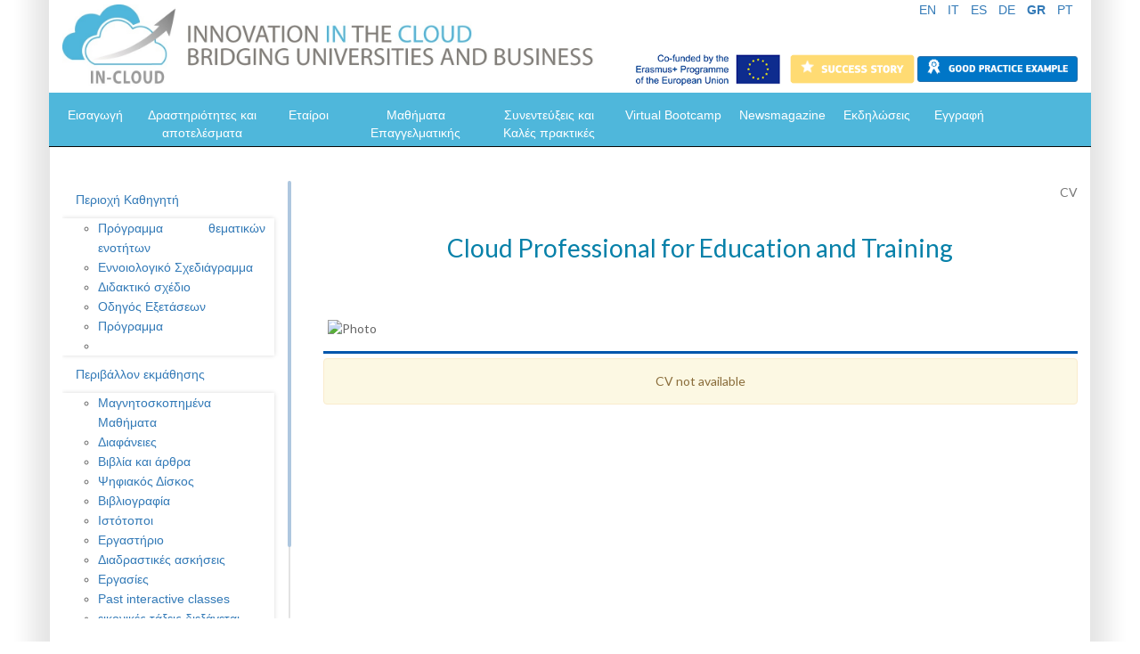

--- FILE ---
content_type: text/html; charset=utf-8
request_url: https://www.learn-in-cloud.eu/el/cyberspaziocurriculum.aspx?lf=en&courseid=3&planid=4&profid=0
body_size: 21303
content:


<!DOCTYPE html>
<html id="ctl01_html_tag" lang="el">

<head><meta charset="utf-8" /><meta http-equiv="X-UA-Compatible" content="IE=edge" /><meta name="viewport" content="width=device-width, initial-scale=1" />
<meta name="keywords" content=" Innovation in the Cloud bridging Universities and Businesses" lang="el" />
<meta name="description" content=" Innovation in the Cloud bridging Universities and Businesses" lang="el" />

<title>
	Cyberspazio Curriculum
</title>
    <script src="//cdnjs.cloudflare.com/ajax/libs/bluebird/3.3.5/bluebird.min.js"></script>
    <link href="/ClassicResources/bootstrap/3.3.7/css/bootstrap.css" rel="stylesheet" /><link href='/Data/Skins/uninettunolic/uninettuno.css'  rel='stylesheet'>
<link href='/classicresources/jQuery/mCustomScrollbar/jquery.mCustomScrollbar.css'  rel='stylesheet'>
<link href='/Data/Skins/uninettunolic/incloud.css'  rel='stylesheet'>
<link href='/Data/Skins/uninettunolic/elastislide.css'  rel='stylesheet'>
<script type='text/javascript' src='/clientscript/jQuery/jquery-1.11.1.min.js?v=6939B27E'></script><script type='text/javascript' src='/clientscript/jQuery/jquery-migrate-1.2.1.js?v=6939B27E'></script><script type='text/javascript' src='/clientscript/libs/angular.min.js?v=6939B27E'></script><script type='text/javascript' src='/clientscript/libs/angular-animate.min.js?v=6939B27E'></script><script type='text/javascript' src='/clientscript/jwplayer/jwplayer.js?v=6939B27C'></script><script type='text/javascript' src='/clientscript/utiudom.js?v=6939B280'></script>

    <!-- Custom Fonts -->
    <link href="//fonts.googleapis.com/css?family=Lato:300,400,700,400italic,700italic" rel="stylesheet" type="text/css" /><link href="//fonts.googleapis.com/css?family=Roboto+Slab:300,400,700" rel="stylesheet" type="text/css" />
    <!-- HTML5 Shim and Respond.js IE8 support of HTML5 elements and media queries -->
    <!-- WARNING: Respond.js doesn't work if you view the page via file:// -->
    <!--[if lt IE 9]>
        <script src="https://oss.maxcdn.com/libs/html5shiv/3.7.0/html5shiv.js"></script>
        <script src="https://oss.maxcdn.com/libs/respond.js/1.4.2/respond.min.js"></script>
    <![endif]-->

    <!-- jQuery -->
    <script src="/Clientscript/jQuery/jquery-1.11.1.min.js"></script>
    <script src="/Clientscript/jQuery/jquery-migrate-1.2.1.js"></script>

    <script src="/Clientscript/utiudom.js"></script>

</head>

<body id="ctl01_bodyContainer">
    <form method="post" action="./default.aspx?pageid=103907&amp;languagecode=el&amp;lf=en&amp;courseid=3&amp;planid=4&amp;profid=0" id="aspnetForm">
<div class="aspNetHidden">
<input type="hidden" name="__EVENTTARGET" id="__EVENTTARGET" value="" />
<input type="hidden" name="__EVENTARGUMENT" id="__EVENTARGUMENT" value="" />
<input type="hidden" name="__VIEWSTATEFIELDCOUNT" id="__VIEWSTATEFIELDCOUNT" value="144" />
<input type="hidden" name="__VIEWSTATE" id="__VIEWSTATE" value="UXCjMEhQdkBCNyb7PrflN59jrgS1ho6+BrKcg9C7mcHL/WsKehvaVlC2oAtiK5JY5Rone9wNaXjYrsW/rC17JbMXTzUPFWIIuW9k" />
<input type="hidden" name="__VIEWSTATE1" id="__VIEWSTATE1" value="7UCsa8zj09tXdqX1+bnwKAljUc333rmSMOg+1tv/3rG62WXsQZrZzAJEgZC1zIdGAKfL8Unjxb6TlVgd/rDmxtf8MDo+puOx16sQ" />
<input type="hidden" name="__VIEWSTATE2" id="__VIEWSTATE2" value="sshWN4h/ts/bUkRBUTPoVViPZuUTol4MEszG34Dj5EezBtMrAUEM2B6OQB+7dZjXAVKdPoBHntujZflfYjF/wn/uSGdt06HQ/HM0" />
<input type="hidden" name="__VIEWSTATE3" id="__VIEWSTATE3" value="Ts5qw24q6kJuqOPyFrzRNeH2l8YBMrwA8ny5Qfh9wEsFVbDfXyNlaq1fgcOQV4+W8g7VdPCu00FSVhIOHwagjTu2wGuyvBWBOf0J" />
<input type="hidden" name="__VIEWSTATE4" id="__VIEWSTATE4" value="8vhYU+TYbgbbPHYCKqglC1mpVCUu+hfS/5I+6xb00CBD3bgcJ+8mmLNcF7A+8DhGoxEUIqW7xya4GZzb0oA4RyUClbyaK22pOFVr" />
<input type="hidden" name="__VIEWSTATE5" id="__VIEWSTATE5" value="YNPcsWwUUcBFalzwM1maSAc3LcSTxLmNir+FHpDu0a2MJVyfKWXoOuLQ4b0LsAV8DGQccr17K1fKib/MWVb7AyUL0vQpY+FvSK3K" />
<input type="hidden" name="__VIEWSTATE6" id="__VIEWSTATE6" value="EJk1QYCCQPcJP9xnVyhqalpEUzPK7kInR2DePHDc/IWBybcvclDs4biX5J+dFwyQn5oQaCWsHn9pPinZzq50Fx9T89qWbg+CUEPI" />
<input type="hidden" name="__VIEWSTATE7" id="__VIEWSTATE7" value="ytC03yldLW3lPsbN7Jxvm4uqZKrtqmjge7qWjZwNB6awh/Soy1Qsmy87YcZMOLpv2VQ1CbjRSKD67596OiWhLSTEq51d9CJ4Gb57" />
<input type="hidden" name="__VIEWSTATE8" id="__VIEWSTATE8" value="cbP34wbXdaHPzjnXKEnnsJ48+H1ORjNYR8kIfCQ2mO9+IZTtBxZBRAR/o/1UDwaJGn4TnB1cihOPESz3OEt0FQRmFPoZ3LexI7u0" />
<input type="hidden" name="__VIEWSTATE9" id="__VIEWSTATE9" value="GCbR9al3Dn21Ml0Tg7wWwEVPJAO0WC0WPKllkgvH+aQy8m7wiNnEXdbbODph1BpMJJjVPfYGY+UDQu1tOv7SGLEiRrseJQKNRtlM" />
<input type="hidden" name="__VIEWSTATE10" id="__VIEWSTATE10" value="mDP7xIyfKXinomwY58iStAXG92/eBKARrGTzIr1hv195ue76YIwZ0/73IULvIjtqa9Hq6PJSYM84qgkUpTfJjpkdrzHHEeQEulfT" />
<input type="hidden" name="__VIEWSTATE11" id="__VIEWSTATE11" value="rHeDDJzgXGFmFGJ891O0YOTf1oM2340wGQ4Lj5RrCAcUVITjzSqFXHfOrTwYXbt/BzB6lCpwGCqmhXiTq8pMPgO9P2AQhHb+YVjE" />
<input type="hidden" name="__VIEWSTATE12" id="__VIEWSTATE12" value="VT2lzTaFomRsdrdE5t7A2kh6VLDNtQgypxvhgqQwcVa9/E+xAd4OanMsRKtp8MXwY0ZIsgX9J+q2bD/c5T36I2QWF7h9LegCbekD" />
<input type="hidden" name="__VIEWSTATE13" id="__VIEWSTATE13" value="G+wfBjMcZGpJyozN/Ijb/hOMHvp0oL3pn01yCmdxBzTYQMXILjMmxsZ1qIT1joaXtvXpe8ecXsSy9n4f0zgtTF7d6fHMpgLf6xfK" />
<input type="hidden" name="__VIEWSTATE14" id="__VIEWSTATE14" value="RMikAgwqk1zJzw4WwZAvLCz63X9Z4FEemFhURFZHG6hmEb0wu6RV5Cz8q0d3RhxNBKbnllB/cPyQecEZ6Ag8bdSXczcXz7LoNy0e" />
<input type="hidden" name="__VIEWSTATE15" id="__VIEWSTATE15" value="7tlyxDFjSIpadNs1RxgN6N9Cvl0F03Npji2yjeUOxIbOv/5j6JoFcRhAousmFkWlt36tXJg2w9MFqnxqu/n7or/EGgQ9qHNNZUAu" />
<input type="hidden" name="__VIEWSTATE16" id="__VIEWSTATE16" value="+eETLa9oSc5p84NVcPxLEKA/GXArmtGBOoMblQFZL5VkNs7x8geLtZ9z3WzyUwoNk029YLfNOpcMjOQzeEHhEWUO6rV9S9OVMuvS" />
<input type="hidden" name="__VIEWSTATE17" id="__VIEWSTATE17" value="gcMRvCu5eRpmLAglwtInFr1AQ3hQrGrpQDyppHDi8JJ9W9TFBm3UqggDoJW7ieEhUQcnZhq5KZhwGUl01WJKMtiT14yUZqPNmcX3" />
<input type="hidden" name="__VIEWSTATE18" id="__VIEWSTATE18" value="2HrR9YRT3B4O9QCWtQr5HsqGXfMkf5JfEL8fchdecPqfQpXac9FaxwY1JdNg0Bm81a//F3Z2+CRBLO601oPw40dmKQZ5U9KqmWLw" />
<input type="hidden" name="__VIEWSTATE19" id="__VIEWSTATE19" value="LiEK0Mm8ZM4uMxOaQHt4Qu7zEMltXV3UA+aBW15zdaw6p/tbwSMX0r7RQvMbnXDh/qf7AEq9I9eaddCTj0Hk6r+HyIwwBDTVt0WG" />
<input type="hidden" name="__VIEWSTATE20" id="__VIEWSTATE20" value="JxQGruAvoMay4Qc3MOcOzlEkBdts6WAedd5d3n4G63BVAqrcLtVOe7LoFItB2rhjl0Lpx7313Flr9/4hKhRPeWpgMBkyEbyyLsV0" />
<input type="hidden" name="__VIEWSTATE21" id="__VIEWSTATE21" value="Qaw7Pgcl6cp6xd2NOCRqYZ68d4oA52B5aat9hY6pR9P0TfCLHTOnML6h/pSIt2foakkKd5TK8hpq2dR/BGgVBIOJX1E5fupGpY+E" />
<input type="hidden" name="__VIEWSTATE22" id="__VIEWSTATE22" value="czaQa/iyD9XU58dNXA4W8wXy+xItlBztew75yXQ5siPjGxYpDZRBAjvB13waB+ZFsG9aspGa14KMAmKeJ0LVYo/nOomRbaboa3GB" />
<input type="hidden" name="__VIEWSTATE23" id="__VIEWSTATE23" value="RyqqqRCc1GsUFGxOhSJAchY5WeUg8mhO1EOmSv3kzGyFFNf06K7K2N3VGZHLv3r6ECO6FSFLtFJiCYE6DnJoGk31t1fTG8nlGDM7" />
<input type="hidden" name="__VIEWSTATE24" id="__VIEWSTATE24" value="egZB8D/bkKd2ioNNvws1GAGO688BJsAKf6SszUKJpme/aSctJ7/GtT6KfRtms7zPhxnXZTKxMNOECRrKsPVPOArupHpMXEn+08W2" />
<input type="hidden" name="__VIEWSTATE25" id="__VIEWSTATE25" value="MOZOMDEHXjU27r6BJ/Li8gBV/5LuCMVkKNC7zvQY0HmMGW4oh1Irq+DzUoopH5+ZJ2y0o+AiIncpshEBKuXoCSgdp8YuxTdUeEqW" />
<input type="hidden" name="__VIEWSTATE26" id="__VIEWSTATE26" value="73AQL6bOwBIACvPsBcXamjZvH7bcpNl7EgLCFuCI7Y15ed5+335YDjRNNAiqCcq9j1ajijBbKjBy75X5nYmv6UVvUIovGDdeJWlP" />
<input type="hidden" name="__VIEWSTATE27" id="__VIEWSTATE27" value="X2SLK1NQr9EzyaXmVnBR5KqiOI4NwxAiijIqM/kUXRN8QRz2DVQfhAs//d7JkrmVKAP4/SUjoC6cyFIWY095X1NIYncgWaxrQED8" />
<input type="hidden" name="__VIEWSTATE28" id="__VIEWSTATE28" value="aUy2EyhMz+5MtwTXEU3KBJUWYxrcnK4e2cwkof/lellUChnieBS03fUvE+RqHIRMl1wPd0z7Byws1h0OKvnkyNRuPK3mRRqnGg4i" />
<input type="hidden" name="__VIEWSTATE29" id="__VIEWSTATE29" value="rvK2WdIJRfVxqehKWyZNOQk9m4RpvreKUeibj3LlQcKSrb1s6SO8MGWMWpfr1B1nyuQWK5POTbW1J1miPu5mHLWlxJZdLZLvsMtV" />
<input type="hidden" name="__VIEWSTATE30" id="__VIEWSTATE30" value="qmie5+/OaZE83PRH9BpCRgshS89+3fLXp2CWiVYsr2773lIUxBNO0hmFPmahi6p36FaHo6FSG+qge5vmdXyuk7987XY2pLSvsaRZ" />
<input type="hidden" name="__VIEWSTATE31" id="__VIEWSTATE31" value="vwdKxeqtw6v3XcTyn2SbJ1tOGl0vVewCifmwSffcKUpEd7fe2+htTHWDMu0Lm69/XLKh4QKBeFGs+2S/lifCNDRy+fKzbrbTELaz" />
<input type="hidden" name="__VIEWSTATE32" id="__VIEWSTATE32" value="/qe5fPjttVI+xayCKO6iqXKUbBz30AhpTQzlnE0xytfKZJudeF9cmUZkRGSEt19MlvJF9Du2dRQpw85gHiBataaB4UGydMmQq/Cc" />
<input type="hidden" name="__VIEWSTATE33" id="__VIEWSTATE33" value="tscRTuOCCOdM9pGGhSocGXX9yphh9K0YgroJMYy7mgO9oeI8R+zGH5lSFoPfI7yJjVfg3HxeGvGtBVXDNWVNzbZWqV9xC+70+FVT" />
<input type="hidden" name="__VIEWSTATE34" id="__VIEWSTATE34" value="VwOamHu1BbwrchZf6g/8ikK7hwvcqPrqHGXxgYAIJOYW2gQRD4SyDHKUsqLeeDqnf9BBApdDFXHwEFswbZ+s0wPrDM24T+FoJ2v1" />
<input type="hidden" name="__VIEWSTATE35" id="__VIEWSTATE35" value="sLXsYwlBJkwtF7Yjxrlj3UAvb3uS5x2Bhjg14nLUI2+eTtzpA4OEM/ZPJ63C+O3eKEi8qb2kg9DF1tiDclvi9n5BMuH5Mq71SIQV" />
<input type="hidden" name="__VIEWSTATE36" id="__VIEWSTATE36" value="T09VIFytyNgPTBndsHySd+s1FuFXklGLGfOjTPAlOiH98HveE6S37YnwYmYKmn9reQEGEfUVktdxjGWv/K6ruP/+eD4fwC4fYS2z" />
<input type="hidden" name="__VIEWSTATE37" id="__VIEWSTATE37" value="455xwWqQlKGzZH/CIjfSzxVf/IEBFGFd2VU96TZUrUnAaTZUyg74k3fjdw4EcPj0irlUCy2zQoZI7nO+sUmKYDWumn8Szv2FP9K0" />
<input type="hidden" name="__VIEWSTATE38" id="__VIEWSTATE38" value="3Zx4e8/Ds/VyPOl8rXRpDlROLXbsBIJZw4pI7FeKgIubqpnHrq6cgZDS//N0CSYfyjl1rY0di2+DXM3nqrjE7fmfDeHImw0FoEw6" />
<input type="hidden" name="__VIEWSTATE39" id="__VIEWSTATE39" value="6SYzNuvadL0d+VUhRik3v1Na5oz7Af+OvEj9YTK/nPyKiHJ+MsNy0B9rrSL85r/Cam6z7G6oBRvvnncww/migYvWJsjbgDAw8+Sn" />
<input type="hidden" name="__VIEWSTATE40" id="__VIEWSTATE40" value="2T4skd783uedi8k05GBVCyFJPyTxhcSOl7BA22MtDvydVpFUS9aNhJBkvHVtIydBTq1UJAthXoU+9ajTV4PjlMYCybWRUuHEWjhX" />
<input type="hidden" name="__VIEWSTATE41" id="__VIEWSTATE41" value="WZ+3Z1H3C7RJTeXWwLOQOSiu05E45Ysu0y7B9g4iyFAeORGjraMDpmSpCDTMDi7CDtS8DQZ2624yv0cSpgSXImhPYtnytYGMvy7c" />
<input type="hidden" name="__VIEWSTATE42" id="__VIEWSTATE42" value="q77mXMcJNWlFLITZLKVFy+xvEJyNunidmmjZZDVlotgnXVgujdMeLbsh3xOrjtBVMYU1T0nbGdYgK1ilQuomN0W00nD445ZorJoC" />
<input type="hidden" name="__VIEWSTATE43" id="__VIEWSTATE43" value="5s2f2NJ61YV/RM1d/Th8m4DVSS8t4/j4zYnI5CyEk8wZYZm2HS4QTSAAWG5UKfUO5AO0dm4KuGVEg7u+xyrceR7WSgu9Cwfg/dCv" />
<input type="hidden" name="__VIEWSTATE44" id="__VIEWSTATE44" value="e1nNRCIeclaTlFbPQ2RBdJs4miLHUEE+b2+bEU9TAtP6XfahK2A/sUgG3w19jaTRIIPEOQLoRoDLLSp4kt2EkXh9jd8V1ywC6XCd" />
<input type="hidden" name="__VIEWSTATE45" id="__VIEWSTATE45" value="yBHNsPxC5zBrWXklyDUrbxzWFjWQc3ggTXlFzWsbXE8jd+iGYqnNuNM2S4cK/h7ICX9fYEMufSCC/365VpEsYuAb7+xbgvTKmpWO" />
<input type="hidden" name="__VIEWSTATE46" id="__VIEWSTATE46" value="PLrhdzVnnrRu7rktBCczXOG0vrCkvhsppogV0ReJG9JSyASZNEaa7InIMhOAaLHLbLdrSvZ0FilFDTJbbaInM5Lq2MdLJSZ22THD" />
<input type="hidden" name="__VIEWSTATE47" id="__VIEWSTATE47" value="LPlCMHO9Y8jSIKmT4fnlN39RcMHaJ6uxWvA1QZUX8vRAK3CnhcVatT+Nt0k8XVPGPiz9Fd2eaZ1Swamr5k6ypDff0GG0UXlIhlgH" />
<input type="hidden" name="__VIEWSTATE48" id="__VIEWSTATE48" value="zAqiDoZFsoYSvQqgOp7/WA26FrD3iHuDGFeiJtkOZmfwcY3aXOi6xNIyUVnaF3BKw22nqrwoB3+SdN5L+otyMybh639MPX6j+28n" />
<input type="hidden" name="__VIEWSTATE49" id="__VIEWSTATE49" value="ZRYneAd44sM3BZKLh9E446joUce7TQVqA0t54D3z0qRuMwPMpG7aH6HLpIPaU2HO8UMpACycyCx8GWZ6hyG68DVPUMVJD07FzhaB" />
<input type="hidden" name="__VIEWSTATE50" id="__VIEWSTATE50" value="bnz3/qr3yNWnFK/3e++P6TgceTYOdJOeOrdKohW3prClIJXJuXzHZ1RNWWWhp1DYsw48QZt0JL6oNmhWehwpmdWqexNw9zvPKmJq" />
<input type="hidden" name="__VIEWSTATE51" id="__VIEWSTATE51" value="ni3XybkiMQkCR6EezBHjBjH3prmkYTbF7sKd2ydGjLnpqOxDdSZFFANfUY2TU9TNcWijIlhzdTKSBAHIpfpv4k+pOjy6N0yrFVqL" />
<input type="hidden" name="__VIEWSTATE52" id="__VIEWSTATE52" value="Xzav5U3UVlpHfhdY5VuOHfs0GO54+ivaCe/MBglDbs5sE16fIiOStzw6Fcev/eJ5ZocTGjwk8cKwiSrvevM0+rLIsrxyu3ixTIxN" />
<input type="hidden" name="__VIEWSTATE53" id="__VIEWSTATE53" value="8V8/Nb2xiZotIsCmVEG5wKyGusoSpKj3dxgrYI3XNlxrpUXlKSqychSIFhK0D+SDJG2za1mjHk1YciMGGi/esl+BGTvYKKuEbUZh" />
<input type="hidden" name="__VIEWSTATE54" id="__VIEWSTATE54" value="ND+BGx8b9ikmXtEiIZSrfDSoceUMTv0+0FM8IbqVtlRu0ID3g1bQUzeMFLcluhXiOlqqV6nQo6vfVVvNsJtllJz4hANA7whJwaZy" />
<input type="hidden" name="__VIEWSTATE55" id="__VIEWSTATE55" value="yTmNhsgY6o6+Rt5iZSAAsEC+FWMW70rh2uGyBcXMw6GLGVWNo7NGrAzQWkDdJ64ocnJvZ6dd6pv59rC/wL2ijwbbdfDKDn5BchYt" />
<input type="hidden" name="__VIEWSTATE56" id="__VIEWSTATE56" value="eH7zxc5siwyXNhvyrnPe6/2jglAc0BQh/NizIS0ljcf9GeWzakTNKnBO3btuct1aInoPixPiClJ1gYJhuGKFuGM84W/AgNdXjosU" />
<input type="hidden" name="__VIEWSTATE57" id="__VIEWSTATE57" value="rvqDFMLQ8kjQuZ5IVh+4Y0crVUdTmUhYGG6WMSXt77kKC3RXSBX40VRriI4GyVliT63NwJ88xGRPf8qLqZO52JLz4asu8vEFshVV" />
<input type="hidden" name="__VIEWSTATE58" id="__VIEWSTATE58" value="U3UXW7Avf+BmCzHO6/Ue5JvI5dv0gEuSyWr7r6sfhEYfl7e1HeSPr7oaszkDgRrX0lHIfUeLc//+EIYn7/IIizIB5M1uMKPxpusn" />
<input type="hidden" name="__VIEWSTATE59" id="__VIEWSTATE59" value="JN9a88IQTf/+hDdL5cQMgfhKW5J1g4oxzZD+16T0ObJM7cvqRFCgSUDqm+wSu/j8qfV9C2kXVc1wBc02KLkbYF01LaicLcnSqhKI" />
<input type="hidden" name="__VIEWSTATE60" id="__VIEWSTATE60" value="EbyJViufbO9vPVZwkqzxeeoALyN5sraI0w5S1jpi6s3GbVFFh6aYOck5+4sSY0R3y1jSelRkSAlLKYZwmDOFqjOd4uD7X9j78G+H" />
<input type="hidden" name="__VIEWSTATE61" id="__VIEWSTATE61" value="44lFUuqG5zNHAenW99pzk7MbdVvtcgsRwjnwK47EyvVHMLWptO2nwHpVm/67GUERdDZ5lgfevadjseG8xJvCkj/4MHUaSKozXEee" />
<input type="hidden" name="__VIEWSTATE62" id="__VIEWSTATE62" value="nbKKcfIvfaBjkOFRodSx88c9oYEdTER2BJIfXTLzhy/QXGk7EGUDI/fRbt26CQ9IzrBpnBeAGQtNTmGmOLaGqair5I8mMkK6esoj" />
<input type="hidden" name="__VIEWSTATE63" id="__VIEWSTATE63" value="Nctt2Kyal10zGKweymJL+Ahh8YwdV8CUURKv+hLtdL5+t5uPneBX4UkvTM0PJMhQ13pdGetq10exICInIp3eIXObEUy1APnokQYC" />
<input type="hidden" name="__VIEWSTATE64" id="__VIEWSTATE64" value="0MZvnNpAHzld5i4iqW5eDZSDoLrguR6HSamzMUJaNsWNG0dbbyKToSdzngDpVUet00FplccMJsfwbILI7zvOeORWJQ85ATm6n1bx" />
<input type="hidden" name="__VIEWSTATE65" id="__VIEWSTATE65" value="3f+TeOq/Dcrg7dwFjlo4Hr1G8FgNQPlaEtsx/r2GWuk21Dxeai13kr0P+UYHqw7PcGmRDcV9pQWvvO3zG1qEFGhALLWws65sitaX" />
<input type="hidden" name="__VIEWSTATE66" id="__VIEWSTATE66" value="gP/zgOcGlUC4BlhgC6NCpGxfDJgC3skqqSU5WjcjyoDb1UGRLN9kLghfAaeUftTBb+NgUv/SJ/hKb4ULHjjECsT/YHdiPYe7iHL4" />
<input type="hidden" name="__VIEWSTATE67" id="__VIEWSTATE67" value="N2ZBqupEHFTZe5M+lBO5KekPVfR7kpxcMTfOCJ4ELoopK3jXgVFO+5hk7EJG94WqaY+tXFTBhRgBox3TPGxF2lmRIKju9J10x7UK" />
<input type="hidden" name="__VIEWSTATE68" id="__VIEWSTATE68" value="nu4M4Sjpxq2g4m3m4ePhXplBk8GxpDmpgEI98b4x4bmYxG2DAMeC6la35G4ij4zF8WCjq1OOXaeYSv3pwDkg39/j6QnKxTYouzq9" />
<input type="hidden" name="__VIEWSTATE69" id="__VIEWSTATE69" value="lZSdhDTyUTMOIlbFnznVq7xXr5siUvMxhT8WYB+kP0eZSNd3uFf8BHU0m8F5BSogjvbe3YcCHqoX7OFpqZ1LPDDYv26DMbUZrmHo" />
<input type="hidden" name="__VIEWSTATE70" id="__VIEWSTATE70" value="x8mAzuo2yc48SOiQBAc8ErQUzedsJurYeuj/gjJVkER5428YBwPUzYml/1Tq79oqWEGnZDwlrTRAYLkWfx+744jAbyO0FGpR0tkW" />
<input type="hidden" name="__VIEWSTATE71" id="__VIEWSTATE71" value="y64wPzh7T4wezQKGbz30vheMYdbKpM94YzOiMzeVls+Q1mXqTpthuItsYYFOhYTY7Rh+rnfFpkGPHoo3gaKbF4rJTEIglyA80ua5" />
<input type="hidden" name="__VIEWSTATE72" id="__VIEWSTATE72" value="u0vwrVZGdexyDMDzliydZoPjqiHG04OcTsmxAmW1oHyZ1xXWw9ErTK3vZWW3oakbinN7Mw6BlQQ88Ta7zITbQI4AsMRR60bGSC7B" />
<input type="hidden" name="__VIEWSTATE73" id="__VIEWSTATE73" value="BHRjr0zcRBOj8q9uxEYrlHsHo93W1Tfgda4ZlPoA1W743Ks5ozV+0wdadTL6m3aKy4lcRBJtZH43L+h/nqIOchnyAqrGTeGOMZ+U" />
<input type="hidden" name="__VIEWSTATE74" id="__VIEWSTATE74" value="o2IkcbMrRNdoS0aJhSHWIdQkOzIhYL/piViTNeLeLCKq2ewHBYobwfe2seXtnEZ1iyYhfg2s+yZbHQtS2Ger3B+VEtGdaT3mLYYx" />
<input type="hidden" name="__VIEWSTATE75" id="__VIEWSTATE75" value="s1zMfyUUDsiJnmpQqsGBdrZxoUjMUn776GQB6+JaroAtidCPqLaa1ghF7+dmS/Z6uEWnaO03Bvtrwwv5DGdKs0LVDXbVNGImx1Kd" />
<input type="hidden" name="__VIEWSTATE76" id="__VIEWSTATE76" value="mnXsjiKft6BzE3WBP9h2SVHLv5bzTrSOArz0uFvIK0G+OJ6JPj6uVszFKWWL3RpSe+w4HVrlSYaL93K60u6GlHy1ZgIn/KjXUtJV" />
<input type="hidden" name="__VIEWSTATE77" id="__VIEWSTATE77" value="EogPsJ4MaYKRftFzlKmTDlmwbjpafJnjcu9Gupu14tyWZ14IWr18pS7qgMfbkMu4WESuJI30/LFj/1cO772BhvZv+kPNFMHdURVK" />
<input type="hidden" name="__VIEWSTATE78" id="__VIEWSTATE78" value="AHoCX+FZSeg60CeO6k7my1AyBYCOqbiqfXmx/e/Pnqu+Flo51wDnAdNZ98k/FOchJojrx8UfTew3p+nlWQtFd672bmqNf1DZUj5r" />
<input type="hidden" name="__VIEWSTATE79" id="__VIEWSTATE79" value="d+HHnqqP2enGWCG+1sVvGcBLgCYAceYFSSSR5QDyIxFY+5OoSGkC1x3563swAy4bdvTaEYKStZo/iuzXOcZibXhGqrt+Gac8VUP+" />
<input type="hidden" name="__VIEWSTATE80" id="__VIEWSTATE80" value="8p542LrqPz62sT/tsAaZMg3nioYdPIYKIkODAjGmhcqHXKmy5WqXYsFdn/yVeA+5kyNQFNinTm6+4sxkCc+G7IFaxS1qiHRSljYF" />
<input type="hidden" name="__VIEWSTATE81" id="__VIEWSTATE81" value="si/WlQ2/Ch7TgeaWNNKY2/G6dvrRKb6qeg8X2uWz4W0o8zbdT9GfX3HIeszG3rKR4cSDzgHYEWCYVIuNp8gDxm0O/knYJxc6I+lf" />
<input type="hidden" name="__VIEWSTATE82" id="__VIEWSTATE82" value="HRtuJA/dxEF2+TMQhx0FMhDcX507Wu7myhA4QxOqwvSrYPBSKDgyK/DjegZUVDTlhiSbsrjf+BJB/FmWOklM/lnejJ2QY50jB9uf" />
<input type="hidden" name="__VIEWSTATE83" id="__VIEWSTATE83" value="156Z435hcaTpYNFkM+MNwCOAHQQu5CcDHTrlCe3iIOE9V1hAu57s9diI3lSg6KojyDI3grO9BlHXM+2jsEjJxOaGi2f+m9z59KqG" />
<input type="hidden" name="__VIEWSTATE84" id="__VIEWSTATE84" value="T57Sy4TUH0WWUSe+/2D5zs+qnGVdxxdmQvcuLVCMirS+f3latUzJOs/cK6wPWOsf9gZkfVDGZ/kRqmH5r/ApFFHrIPgEq0E5SQ2T" />
<input type="hidden" name="__VIEWSTATE85" id="__VIEWSTATE85" value="YYXGaQqOiuvFw1OnKEqwhDJ69YOjfDDzG3S1RZKoNhtqFg7synTdAzSW8IyQw/RXHX/LXtCjH0MTD5IkDbnp1W2HDIY1lUo0/ASe" />
<input type="hidden" name="__VIEWSTATE86" id="__VIEWSTATE86" value="Q8HwTg+ULySkQcl5myzwAMR6MMs6jh/dm77G6EeC0Zq6GIOMUHF/zXO/s++qBcu9jViycRPw1G60ORcZRBU/cXQeCxLqoA1rPliy" />
<input type="hidden" name="__VIEWSTATE87" id="__VIEWSTATE87" value="86WnhISXF6r+pV/Ady8kiI+8QXZiz70Bz+KXtw1JUzYH0JovyWWPsfRaQE4ol7lJCWHwGvD3IptchDZYhED2D/ziywoJNBXBcn3C" />
<input type="hidden" name="__VIEWSTATE88" id="__VIEWSTATE88" value="RJ6XXVof2GpJxwwJ6mSBHB/C8AdYpopUbxi2UwumQpFenx0q6UIK2uvxW9QsAaIW46ZMHDwgk4k+2quH4l0c5tMCV5meftyjnxZI" />
<input type="hidden" name="__VIEWSTATE89" id="__VIEWSTATE89" value="y4RHCQ0Bwz6sWc7o0cElGNfCySiLwkWHVd629mOUkjk/nKPKYuE8qlXmRW/ra1cftq1FNbROAZ22J9V9lf+uNH2RgSG0nZlD5rfb" />
<input type="hidden" name="__VIEWSTATE90" id="__VIEWSTATE90" value="lXDNxm7QlREVbZlDiW4eMJdEmuYaIe/45KOpOA8akqPbiJaB0uYdqFk2FOwf6InPqSZTyvV7Wz05CLozQp//jAEN/cdc3zfEQKVy" />
<input type="hidden" name="__VIEWSTATE91" id="__VIEWSTATE91" value="SPATQw235YjIrkQHmxTT0sb3R6EGIIvKoQzHN/3/CkmUzdopHvqligEatkr8GSNnsKfPPavwWuRyStus69+q9IOj2pl/b4aRVzlI" />
<input type="hidden" name="__VIEWSTATE92" id="__VIEWSTATE92" value="zSdrtlH2NIyshU0NoUd95Vjiz0q+f/kT8vElCqo2tcEwTa4vH/+4bA7kP1q4y1XhuGKaNuDIJ+ZZOsJgapS9mOlsF93aKLtyWSVi" />
<input type="hidden" name="__VIEWSTATE93" id="__VIEWSTATE93" value="mPaRGqrRewBql9FQC7jISME6qisJkAN2ZL2SB75TtNArBpsbz5tS2a/zRAGyaiAzob7/eXNQmk+ecIbVIcKpJcczBFcll+RJaAf8" />
<input type="hidden" name="__VIEWSTATE94" id="__VIEWSTATE94" value="PTaD80/tD3o7QKDKJlziTyNu8MDCvaezZNQPItUl8ZcBI05WRAP6uMd7uW3pS57RrBH2TrPtUbmjbThXlwwR2ZsSk92QyWXU4QEB" />
<input type="hidden" name="__VIEWSTATE95" id="__VIEWSTATE95" value="vTm4o1rTKhE4NB4yqsBWwCJ2oA1P84GR8GS1ge65a/JU4amrWDlzUvyac1StfoA2tt3Ju1Luv0wWRxje9jXU8EYvjBTdEVyFHSxN" />
<input type="hidden" name="__VIEWSTATE96" id="__VIEWSTATE96" value="xcHf/YMKX3PpXG3i5JN/32UePWpvmQFi+0/86O1q1XM6isMr89bM13WquLNxN4t57CzOakSva8qiNpD9Ku5oFp4t+GXMUVl/69IA" />
<input type="hidden" name="__VIEWSTATE97" id="__VIEWSTATE97" value="Ewh3asdjofFRi7E0xe+rS8Kj7ww/WL/41otnWpaJF34NWC7SDOD7ovlorOlw00CeABpA/MWGJnO5mN/fo+hXI0IVJE/HwsQ7PtN6" />
<input type="hidden" name="__VIEWSTATE98" id="__VIEWSTATE98" value="Gtt0MhYp3eD+AcD8te78WvDm3MXayQcM14KuxNT5L1hpCSvuBOSWv/X4ijmCAuVvSjnJpMY0BC1e+HIScHoJy7IZ2/5v/OCXiTXS" />
<input type="hidden" name="__VIEWSTATE99" id="__VIEWSTATE99" value="Bhy5xnFrNg0mPszTnEsf+cu8ZLXShf0ie7ZqTJLUs1q74yTi2LCxMrZf2pxoqvxknbqJvZOxOdApSxs78lDkm8HjRCDql5hxWNbs" />
<input type="hidden" name="__VIEWSTATE100" id="__VIEWSTATE100" value="T6rVuURXlfnIYABcT9WF2Y40ZCFRY1loOsgu+jl35ODEx8Sa4AcfDYtrFsezzSBRvXi+al+edttF9fyFzfzF3Pw7ORUmVjmEw6/v" />
<input type="hidden" name="__VIEWSTATE101" id="__VIEWSTATE101" value="Ak6w3ZG05POkiTXhPTGmKTiXSowi4PSuu2nKRKGTLkpndiPdXuzPeUuAzOx9y7MiPGNbK30/SG/d8Uv3lxAQUMieJ1/77mMqwlA5" />
<input type="hidden" name="__VIEWSTATE102" id="__VIEWSTATE102" value="YM6a/3su30Zx3v1S9yxhQpWrV1lgs7EI0rlxM7aNyCmitYyOepmFYxTIy6I4KC+JMI7GZn8N1G+P1pJTjIrLOv8zsvWlB5xCtc+X" />
<input type="hidden" name="__VIEWSTATE103" id="__VIEWSTATE103" value="VLyP1U/NwqDk0cldCuqSyjZhWVpKrma8I90RKgmqSqi01usEBQTohDP61doq+nNASqatAdYL4NOTzMtPkFq1pKDDCH+D9x5b5PXm" />
<input type="hidden" name="__VIEWSTATE104" id="__VIEWSTATE104" value="dNXCjsNQyxOm7ZygBPQeZ39pXuwY7acGgHNPAPu4HykqMznhKpPWPbq9CwE3TT0R0kzjIisIguD+OVpejYVWXZuaeMX0lskJOcRE" />
<input type="hidden" name="__VIEWSTATE105" id="__VIEWSTATE105" value="nSkBdBnO3mcVRFe03eOhSf128ofKyNRYe+VHYNTvXW7sL66m/ZKSJeyvytk3a3D4H0w2nsHUjjVNZW1vjq8mrqvO9UMiVRhhr7Tv" />
<input type="hidden" name="__VIEWSTATE106" id="__VIEWSTATE106" value="70rE9vq7hyPbn2GZZndboXHNZFs/1YSxT2TYekgEhWUUuUVjCiehhxnKVWMWMqe3cus5JuLKDNgjBCO1EMfb9iZsefBrBCZoPsn+" />
<input type="hidden" name="__VIEWSTATE107" id="__VIEWSTATE107" value="hDGsZvsx1leRjhfkitq7SMZUUt1XXFw49unUJVojW/t/vnp6gC4tA1G5qww4kOjeD2CF5U1aOTpA+rGlcmOKNSVZ4oBJs1nikoAB" />
<input type="hidden" name="__VIEWSTATE108" id="__VIEWSTATE108" value="r/24gsXb0V86MOXlEROFYlgcJtVTgGhOvHOGrsSIQFLZ9NwuGWoND0hJuDxAjDbYgiqqiH5Tigdd8XwbiSn06F3+PPFypwlJUNs2" />
<input type="hidden" name="__VIEWSTATE109" id="__VIEWSTATE109" value="YfclbUsZAGiiZ1RhbYbbwc7VxuK0tfsVf23xMuHZ1ltZRVfafY51sDz54QpOlLM5XPHSdF3bqLraVixMOzdkWGbrIYdZMNGhUtdz" />
<input type="hidden" name="__VIEWSTATE110" id="__VIEWSTATE110" value="9Z6voS8DDWfRaD4+ng6viWxB1TmmXpWRuzOecnHaMOikRQqtErJZSLRI2GvqA78Xm1SOA4VsD4vOq9ZX5/9rFqopidHuc4V9vmsd" />
<input type="hidden" name="__VIEWSTATE111" id="__VIEWSTATE111" value="3BRBlSGHleu+bzicuHgkdE8+S9Dxz1gF6JroMF9mxg21mZXkto1mCLAb1Df+fZd1qM7Ki7MXvtQZHdqioJfjBAd53uS2J2/cgDil" />
<input type="hidden" name="__VIEWSTATE112" id="__VIEWSTATE112" value="PGIShOiIA5uPyVbscD/GQbNKmPjr9ErJawmmGBe6cLN3RtFKpJG+7bin6tcxqePqYXJRcGjz5QQDdDU+x2o9ztAJ0Gr0Vd7GaYzU" />
<input type="hidden" name="__VIEWSTATE113" id="__VIEWSTATE113" value="0xQHG1qjAGiDUalFVWGMj5ne3hsqzmaacgJpdxj1/a/hcc+/ZJP6q6LLbJF5FkV8ivOox2PiuQDABFCMtg29SFgnx1ySFcOls+YJ" />
<input type="hidden" name="__VIEWSTATE114" id="__VIEWSTATE114" value="zBCxV99t0RxKnzIycE6zKrt8Gqm/+SiSWk+QRv089NcXZdmgLlznU9iQViT9juFvihb4+ANwZGIhV7nF015VgGphXEI9BLgbziHs" />
<input type="hidden" name="__VIEWSTATE115" id="__VIEWSTATE115" value="tKnC06IOIHUJ/ahFYLszeCHoFLpjusunTIxwi/9DSCdUqFLq6XRRItKit8pwhyenAmCiKK13/Pqhr66AitfoLHbWGxkyPuDwrYyt" />
<input type="hidden" name="__VIEWSTATE116" id="__VIEWSTATE116" value="lkyLU8S2hu/s9BhWnhy/ZmCBYtj/UPBJM8yX/qME34NI7CYrxj69bBsWimitQK2PbCRBP+kmS+oxCQsbYEQ9tmvqBpV7W92x2Jdb" />
<input type="hidden" name="__VIEWSTATE117" id="__VIEWSTATE117" value="7ACjcyBPnf+Zxm9sAPAo6q5PgH/rt7E7scovD1GEbV7LYFzRBNJFDzRp4/TfS/OGYWWWTmABCwLgKphBWcc5xQvYC8ljc7xpO56c" />
<input type="hidden" name="__VIEWSTATE118" id="__VIEWSTATE118" value="eijuP4Sjt4HBfFS3a69N7+SLHHKHz1HVudLm34DewyZy8VHTalKbLNES//+axzSj8xm/RrocE93UpwAzdUT2dvBMi+MEtbuFatfJ" />
<input type="hidden" name="__VIEWSTATE119" id="__VIEWSTATE119" value="f9D5aLmR3RW3Ul7pd3QIHI/r4nO4U3nM0BHdapp8TOhSW7Ntdp5PPtXzC7NrytGRjsy9mFqR9A7K82krTfNnuRzakIhiQh92EXK3" />
<input type="hidden" name="__VIEWSTATE120" id="__VIEWSTATE120" value="pFxg/Z9w/K+TIrX0b33qWrzb1r4Ugh2jbB0o0ioG6XZWdLUhPqhmVaSlUSLnySzUVcHYcq3Mn1sZKZlSNEllM0cUD/NwCOM5/GCL" />
<input type="hidden" name="__VIEWSTATE121" id="__VIEWSTATE121" value="NKHwgC8Ej6k4AQgOvV1YN/UJx2kr7k/iB9Br8PTEzDngDYqS1544rCT9bOi5OlJ0CEiFQjKCnpN/gat1b6raTzxqqEQ20tgLDNN+" />
<input type="hidden" name="__VIEWSTATE122" id="__VIEWSTATE122" value="ju1KnT9uS2e5nkjk08/vep9XoHr3odF33Gz02T+tio7+h0DTxOdTuROToCd6bKq/SRK9lju1NJad21mjmxGGRguLgdrZ5+pBO6hl" />
<input type="hidden" name="__VIEWSTATE123" id="__VIEWSTATE123" value="A+EQlywganHf0jQLo8elbKRMtxaiCBLI3bUy3oS++s5XFf5/ZcedDPuH3nwwTGwCmy2rWpLi2CRG24c3DG39Qe3yi+TPIIOHycjO" />
<input type="hidden" name="__VIEWSTATE124" id="__VIEWSTATE124" value="8x82FdStvqCmO5wxnAN6Kr4wGgAx6Dp/Wuk3pk1GC3n6CV0Pb3Kng2DXNufWaTN+aoi5iHzE9C6QOuEXXg9mcBTLUIApPNDfsOtX" />
<input type="hidden" name="__VIEWSTATE125" id="__VIEWSTATE125" value="oLes5kbRDWmPYOPWsAGu42mOR5b/z+/Xe030Fcdxjds06aU1qzTbtxYEg9biDkxpjVkbIR9T7KsGxwlELzoQeCgOFuCjzmEM+8WP" />
<input type="hidden" name="__VIEWSTATE126" id="__VIEWSTATE126" value="/8q6pbCQAj4v72DTBKotRASm77L9kaNV15tLKTG0SUxwMsd6ibRE3JQB5QtEa5vMXp2hmrlCiZ5C431WyPUmUEJiK4uKIb3I3wGW" />
<input type="hidden" name="__VIEWSTATE127" id="__VIEWSTATE127" value="h5t/QJe0dsUgRLFihLqAboDm92fpQNXgD4qm+9lJwIvrc/SlztRRXPFNtGcDpfEhgnWWqDz4dEU0iaYVLSVR0Ubm+aio7LEgTlKW" />
<input type="hidden" name="__VIEWSTATE128" id="__VIEWSTATE128" value="AedNTcw6v7lMiL/pr8x56rnrJGwkj+qXLtJXEBpO2tTpH7wO8Zl06YAda6DeuKNKGtmY1zGp0dFK5yZff58i1hNZkcfpT7DAJBpl" />
<input type="hidden" name="__VIEWSTATE129" id="__VIEWSTATE129" value="O3U4rug456orfbIPlH/9XgCqG19X2REAmrFxCT1ngTVujTFxcTj6taQsqxi49uys63oUDAJpUwoGqLxQbd0AJRBe/JaN0lNCCHIP" />
<input type="hidden" name="__VIEWSTATE130" id="__VIEWSTATE130" value="V1FnqSyemZ8xv3wmDNYh86sQcRbbgokBUPuZdVEQeu2sJk4I6vrk05H/mIqO+hDRG5yAM7OxvQMWE/eb/SOrs6ZHPhS5qlK4EECW" />
<input type="hidden" name="__VIEWSTATE131" id="__VIEWSTATE131" value="CmcowejBX48TibeRX6sg3E5aFkXTHV76PHUO3h+e7VLS5Q55vUCO+TfOIyNu02FmoJfnoIADqGTxC4lgFhEnRdyK+Nu+LdSP0u5F" />
<input type="hidden" name="__VIEWSTATE132" id="__VIEWSTATE132" value="3wCL2fuEzsbp7oix0+yJpquhaP3ScaP8EPsAqMUnSBpe2sTtJMdc9NhAr5q3vJau8CVOmSoFGzBQCbjKpKCQcicr81EnJSwFj+29" />
<input type="hidden" name="__VIEWSTATE133" id="__VIEWSTATE133" value="xgzVbDtMEadNxwhaUiU4SG7rDMDpkRhptxfGhBHXxWwcObo6Uo8ZJFZXIlFJlZp2tnTrf6pI4KkqVaJBO2lF6fF7oW2/Gx0hUTDu" />
<input type="hidden" name="__VIEWSTATE134" id="__VIEWSTATE134" value="OnpWTxP45njZnFdLRxtdiih3Bo0pVkgeP81S1AU1wl+mktYANUCL4OTUkOsx+tjgIfCtjSWJ21JvZN/Edjs+G77Qv5772/5kD00A" />
<input type="hidden" name="__VIEWSTATE135" id="__VIEWSTATE135" value="5Vu3QihvEKK3t2RdlclonmQ/A8k0oa3JoN3edFAHE56yNqCxFfqGikNSqXOWhsUSS6wywIBPzlk43dY9tycMJmfho9ZxMOW3jKAi" />
<input type="hidden" name="__VIEWSTATE136" id="__VIEWSTATE136" value="ULbuXTBuxS12eaXul+osYwSDeyhKoGK0PCp8I8VFuDZ2mSD9gku6qYxuWP4OnxVQ06y9x2ty+5jtmN3lslSU3V3FOXCtPo/UFNOT" />
<input type="hidden" name="__VIEWSTATE137" id="__VIEWSTATE137" value="9lx8TcjK07VR2EssMw/Gy18pJ5v0hv2P4GSeA963yA4oJ/bqXK30I3BMh3CNIYoAf1jYAug6niEM/u4nWr2QOZLlAsGeBxjEa/OE" />
<input type="hidden" name="__VIEWSTATE138" id="__VIEWSTATE138" value="huZN4KNmZ+Bzbw4vqXA18K3DxjByuDKHJ6jyhOO6Od2w4541EldmH52i5TfpwQpx7UxXhCMwbSprLGYbTsh3hzQ7Q8ZVCCuGXHl6" />
<input type="hidden" name="__VIEWSTATE139" id="__VIEWSTATE139" value="pjegGcfPRX5Ua2d6/zv/0bSmeZ8gxMdvEK9+tYu6EuG1Mbx+65MVOoAh5Ans0tN6/3P/vwFy6IctdhSfsxcIuWznOWYYuQxcIn1j" />
<input type="hidden" name="__VIEWSTATE140" id="__VIEWSTATE140" value="qY2RC2DXkymGRJ4r1xX3jmBYjj7rTmZTiShMkIm4jwWIzzcy7ZC35WaRjdQ0DAo1HerhOlI7WNCJ/7qIQUKYqS0iivx74IvSg1VL" />
<input type="hidden" name="__VIEWSTATE141" id="__VIEWSTATE141" value="hnGz/Xt8eMg2b+sNOmoXWuwtwiTrX5ZK3dQtFViGW5nFuDSfkcKg3gZA5X/ZC254rPUHWiDDcFbRDxtbEur6t9bVuCj4qqrlLE+0" />
<input type="hidden" name="__VIEWSTATE142" id="__VIEWSTATE142" value="27tqFtcH9kgiMz+rE1nSDLKmvLFb7fPVchip5JMs/qngbS9thq2++tZPJUI6F3ZKdZiFuwrpP5zFZenvJakrcS61VaEyskcE3D8/" />
<input type="hidden" name="__VIEWSTATE143" id="__VIEWSTATE143" value="M3r/Q2+++dokhIkYxOCD" />
</div>

<script type="text/javascript">
//<![CDATA[
var theForm = document.forms['aspnetForm'];
if (!theForm) {
    theForm = document.aspnetForm;
}
function __doPostBack(eventTarget, eventArgument) {
    if (!theForm.onsubmit || (theForm.onsubmit() != false)) {
        theForm.__EVENTTARGET.value = eventTarget;
        theForm.__EVENTARGUMENT.value = eventArgument;
        theForm.submit();
    }
}
//]]>
</script>


<script src="/WebResource.axd?d=pynGkmcFUV13He1Qd6_TZJ8BNFT_GUtEYrKhTWz73BpdlENd6Yya4iYLqj9AIDZ7Oztiiw2&amp;t=638901608248157332" type="text/javascript"></script>


<script src="/ClientScript/swfobject.js" type="text/javascript"></script>
<script src="/ScriptResource.axd?d=uHIkleVeDJf4xS50Krz-yDFiSbgUhYvFJszU-qsocFoocsXQ-Jg8jRDePu91F19RzucUkSM4VAavAK7QoeVB7HxqWbiBHIHp6wSDa1QoywT0IlSwywqCZc7Ccp2YFTCgltgsk1uj9Xe8bdGoRTwh00wAh2g1&amp;t=5c0e0825" type="text/javascript"></script>
<script src="/ScriptResource.axd?d=Jw6tUGWnA15YEa3ai3FadEdMkMYC9DqgXdENFtRrzIAjAGQx2WFIl1TPc2OLYm0DBmNFihbIU4KqFpRYuhmPe-FokWMk0j9SF0SohQiTX9FWgUNYw1CKUBvRu206CLgC2ew4liXt39O-g_qQIJFtGWsiOis1&amp;t=5c0e0825" type="text/javascript"></script>
<div class="aspNetHidden">

	<input type="hidden" name="__VIEWSTATEGENERATOR" id="__VIEWSTATEGENERATOR" value="CA0B0334" />
	<input type="hidden" name="__SCROLLPOSITIONX" id="__SCROLLPOSITIONX" value="0" />
	<input type="hidden" name="__SCROLLPOSITIONY" id="__SCROLLPOSITIONY" value="0" />
</div>

        
        
        
        <script type="text/javascript">
//<![CDATA[
Sys.WebForms.PageRequestManager._initialize('ctl01$ScriptManager1', 'aspnetForm', [], [], [], 90, 'ctl01');
//]]>
</script>


        <!-- Navigation -->
        <div id="ctl01_divHeader">

            <div id="logoNoScreen">
                <img src="/Data/Skins/uninettunolic/img/IN-CLOUD_lungo_small.jpg" alt="Università telematica internazionale UNINETTUNO">
            </div>
            <nav class="navbar navbar-inverse navbar-fixed-top container nopadding" role="navigation">
                <div class="container nopadding">
                    <!-- Brand and toggle get grouped for better mobile display -->
                    <div class="navbar-header col-sm-12">
                        <button type="button" class="navbar-toggle" data-toggle="collapse" data-target="#bs-example-navbar-collapse-1">
                            <span class="sr-only">Toggle navigation</span>
                            <span class="icon-bar"></span>
                            <span class="icon-bar"></span>
                            <span class="icon-bar"></span>
                        </button>
                        <div class="nopadding" style="width: 100%">
                            <div class="navbar-brand headerSx">
                                <a class="" href="/el/default.aspx">
                                    <img class="logoHead" src="/Data/Skins/uninettunolic/img/IN-CLOUD_lungo_small.jpg" alt="IN CLOUD"></a>
                            </div>

                            <div class="headerDx">
                                <ul class="list-inline text-right languages">
                                    

<script type="text/javascript">
    function GetLinkWithAnchor(link) {
        try {
            var url = window.location.href;
            if (url.indexOf("#") != -1) {
                var anchor = url.substr(url.indexOf("#"));
                var hrefValue = link.attributes.getNamedItem("href").nodeValue;
                link.attributes.getNamedItem("href").nodeValue = hrefValue + anchor;
            }
        }
        catch (e) { }
    }
</script>


        <li class=''>
            <a href='/en/cyberspaziocurriculum.aspx?lf=en&courseid=3&planid=4&profid=0' onclick="GetLinkWithAnchor(this);" rel="alternate" title='EN' hreflang='en'>
                EN
            </a>
        </li>
    
        <li class=''>
            <a href='/it/cyberspaziocurriculum.aspx?lf=en&courseid=3&planid=4&profid=0' onclick="GetLinkWithAnchor(this);" rel="alternate" title='IT' hreflang='it'>
                IT
            </a>
        </li>
    
        <li class=''>
            <a href='/es/cyberspaziocurriculum.aspx?lf=en&courseid=3&planid=4&profid=0' onclick="GetLinkWithAnchor(this);" rel="alternate" title='ES' hreflang='es'>
                ES
            </a>
        </li>
    
        <li class=''>
            <a href='/de/cyberspaziocurriculum.aspx?lf=en&courseid=3&planid=4&profid=0' onclick="GetLinkWithAnchor(this);" rel="alternate" title='DE' hreflang='de'>
                DE
            </a>
        </li>
    
        <li class='active'>
            <a href='/el/cyberspaziocurriculum.aspx?lf=en&courseid=3&planid=4&profid=0' onclick="GetLinkWithAnchor(this);" rel="alternate" title='Selected language: GR' hreflang='gr'>
                GR
            </a>
        </li>
    
        <li class=''>
            <a href='/pt/cyberspaziocurriculum.aspx?lf=en&courseid=3&planid=4&profid=0' onclick="GetLinkWithAnchor(this);" rel="alternate" title='PT' hreflang='pt'>
                PT
            </a>
        </li>
    



                                </ul>
                                <br />
                                <a id="linkErasmus" href="http://ec.europa.eu/programmes/erasmus-plus/projects/eplus-project-details-page/?nodeRef=workspace://SpacesStore/b2eef3db-beb5-4e27-a99a-1822853d5594" target="_blank">
                                    <img id="imgErasmus" class="nophone" src="/Data/Skins/uninettunolic/img/erasmusplus.png" alt="Erasmus Plus" /></a>
                                <a id="linkSuccessStory" href="http://ec.europa.eu/programmes/erasmus-plus/projects/eplus-project-details-page/?nodeRef=workspace://SpacesStore/b2eef3db-beb5-4e27-a99a-1822853d5594" target="_blank">
                                    <img id="imgSuccessStory" class="nophone" src="/Data/Skins/uninettunolic/img/SuccessStory.png" alt="Success Story" /></a>
                                <a id="linkBestPractice" href="http://ec.europa.eu/programmes/erasmus-plus/projects/eplus-project-details-page/?nodeRef=workspace://SpacesStore/b2eef3db-beb5-4e27-a99a-1822853d5594" target="_blank">
                                    <img id="imgBestPractice" class="nophone" src="/Data/Skins/uninettunolic/img/GoodPractice.png" alt="Good Practice" /></a>

                            </div>

                        </div>


                    </div>
                    <!-- Collect the nav links, forms, and other content for toggling -->
                    <div id="ctl01_PanelMenu">
	
                        <div class="collapse navbar-collapse clear" id="bs-example-navbar-collapse-1">
                            
		<ul class="nav navbar-nav" id="ctl01_SiteMenu1_ctl00">
			<li class="">
				<a href="/el/home.aspx" class=" nav-link" title="Eισαγωγή">
					Eισαγωγή</a>
			</li>
			<li class="">
				<a href="/el/activities-and-results.aspx" class=" nav-link" title="Δραστηριότητες και αποτελέσματα">
					Δραστηριότητες και αποτελέσματα</a>
			</li>
			<li class="">
				<a href="/el/partners.aspx" class=" nav-link" title="Εταίροι">
					Εταίροι</a>
			</li>
			<li class="">
				<a href="/el/courses.aspx" class=" nav-link" title="Μαθήματα Επαγγελματικής">
					Μαθήματα Επαγγελματικής</a>
			</li>
			<li class="">
				<a href="/el/interviews_showcases.aspx" class=" nav-link" title="Συνεντεύξεις και Kαλές πρακτικές">
					Συνεντεύξεις και Kαλές πρακτικές</a>
			</li>
			<li class="">
				<a href="/el/intro-bootcamp.aspx" class=" nav-link" title="Virtual Bootcamp">
					Virtual Bootcamp</a>
			</li>
			<li class="">
				<a href="/el/newsletter.aspx" class=" nav-link" title="Newsmagazine">
					Newsmagazine</a>
			</li>
			<li class="">
				<a href="/el/events.aspx" class=" nav-link" title="Eκδηλώσεις">
					Eκδηλώσεις</a>
			</li>
			<li class="">
				<a href="/el/registrazione.aspx" class=" nav-link" title="Eγγραφή">
					Eγγραφή</a>
			</li>
		</ul>
	


                        </div>
                    
</div>
                    <!-- /.navbar-collapse -->
                </div>
                <!-- /.container -->
            </nav>

        </div>

        <div class="container">
            <div class="row">

                <div id="ctl01_divContentLeft" class="submenupanel col-md-3 col-sm-3 sidebar-sx">
	
                    <div id="submenu" data-clampedwidth="#ctl01_divContentLeft">
                        <!-- data-spy="affix" data-offset-top="60" data-offset-bottom="300"  data-clampedwidth="#ctl01_divContentLeft"-->
                        
                            <h2 class="hidden">Menu secondario</h2>
                            
                            
                        <a id="startcontent"></a>
                        <div id="ctl01_divLeft" class="leftside left2column">
		
                            





<script src="/clientscript/menumateria.js"></script>
<script src="/clientscript/angular/apps/genericselectitem/app/selectitemsapp.js"></script>
<script src="/clientscript/angular/apps/genericselectitem/directives/selectitemsdir.js"></script>
<script type="text/javascript">

    menuMateria.config = {
        currentuserid: -1,
        tutoridstrict: 0,
        facultyid : 0,
        degreeid: 0,
        planid: 4,
        courseid: 3,
        lessonid: 0,
        contentlanguage: "en",
        interfacelanguage: "el",
        currentmenumode: 2,
        items: [],
        ishidden: false,

        directiveLoadedCallback: function () {
            if (menuMateria.config.currentmenumode != 2)
                return;

            menuMateria.getUrlPianificazione(menuMateria.config)
                .then(function (d) {
                    if (d.MakeDialogUrl) {
                        $("#piaDidTitolare")[0].onclick = null;
                        $("#piaDidTitolare").off('click').on('click', function() {
                            angular.element(document.getElementById('selectitemcontainer')).scope()
                                .openDialog('&#916;&#953;&#948;&#945;&#954;&#964;&#953;&#954;&#972; &#963;&#967;&#941;&#948;&#953;&#959;', 'Please select a tutor:', d.Items);
                            return false;
                        })
                    }
                })
        }
    }

    function doMeetingOnline() {
        var url = 'Error: not authenticated';
        if (url.toLowerCase().substring(0, "error: ".length) == "error: ") {
            alert(url.substring("error: ".length));
            return;
        }

        $.ajax({
            type: "POST",
            url: "/service.asmx/Trace_TraceActivity",
            data: JSON.stringify({ trctype: 50, trcsubtype: 0, lessonid: 0, courseid: 3, contentlang: 'el', flags: 0 }),
            contentType: "application/json; charset=utf-8",
            dataType: "json",
            error: function (xhr) {
                alert(xhr.responseText);
            }
        })

        window.open(url);
    }
</script>



    <div id="selectitemcontainer">
        <script>angular.module('selectitemsapp').constant('config', menuMateria.config)</script>
        <selectitemsdir></selectitemsdir>
        <script>angular.bootstrap(document.getElementById('selectitemcontainer'), ['selectitemsapp']);</script>
    </div>

    
    <div class="cyberspazio-menu-materia">

        <ul class="nav flex-column">
            
                <li class="nav-itm">
                    <a id="ctl01_leftContent_ctl00_MenuMateria1_hlTitolareInsegnamento" class="aspNetDisabled nav-link linkMenuItemDisabled">&#928;&#949;&#961;&#953;&#959;&#967;&#942; &#922;&#945;&#952;&#951;&#947;&#951;&#964;&#942;</a>
                    <ul class="dropdown-list-menu-sx">
                        <li class="nav-itm">
                            <a id="ctl01_leftContent_ctl00_MenuMateria1_hlProgrammaInsegnamento2" class="linkMenuItem nav-link" href="https://www.learn-in-cloud.eu/el/cyberspaziomateria.aspx?faculty=&amp;degree=&amp;planid=4&amp;courseid=3&amp;lf=en&amp;profid=0&amp;menumode=titolare">&#928;&#961;&#972;&#947;&#961;&#945;&#956;&#956;&#945; &#952;&#949;&#956;&#945;&#964;&#953;&#954;&#974;&#957; &#949;&#957;&#959;&#964;&#942;&#964;&#969;&#957;</a>
                        </li><li class="nav-itm">
                            <a id="ctl01_leftContent_ctl00_MenuMateria1_hlMappaConcettuale" class="linkMenuItem nav-link" href="https://www.learn-in-cloud.eu/secure/el/Login.aspx?returnurl=%2fel%2fcyberspaziocurriculum.aspx%3flf%3den%26courseid%3d3%26planid%3d4%26profid%3d0javascript%3aalert(%27Nothing+available%27)%3b">&#917;&#957;&#957;&#959;&#953;&#959;&#955;&#959;&#947;&#953;&#954;&#972; &#931;&#967;&#949;&#948;&#953;&#940;&#947;&#961;&#945;&#956;&#956;&#945;</a>
                        </li><li class="nav-itm">
                            <a href="#" id="piaDidTitolare" class="linkMenuItem nav-link" onclick="menuMateria.gotoPianificazione(2)">&#916;&#953;&#948;&#945;&#954;&#964;&#953;&#954;&#972; &#963;&#967;&#941;&#948;&#953;&#959;</a>
                        </li><li class="nav-itm">
                            <a id="ctl01_leftContent_ctl00_MenuMateria1_hlGuidaEsame" class="linkMenuItem nav-link" href="https://www.learn-in-cloud.eu/el/cyberspaziomaterialedidattico.aspx?faculty=&amp;degree=&amp;planid=4&amp;courseid=3&amp;lf=en&amp;matdidid=507&amp;type=20">&#927;&#948;&#951;&#947;&#972;&#962; &#917;&#958;&#949;&#964;&#940;&#963;&#949;&#969;&#957;</a>
                        </li><li archive_hidden="1" class="nav-itm">
                            <a id="ctl01_leftContent_ctl00_MenuMateria1_hlAgendaTitolare" class="linkMenuItem nav-link" href="https://www.learn-in-cloud.eu/el/cyberspazioagenda.aspx?faculty=&amp;degree=&amp;planid=4&amp;courseid=3&amp;lf=en&amp;profid=0&amp;menumode=titolare">&#928;&#961;&#972;&#947;&#961;&#945;&#956;&#956;&#945;</a></li><li class="nav-itm">
                            
                        </li>
                    </ul>
                </li>
            
            <li class="nav-itm" archive_hidden="1">
                <a id="ctl01_leftContent_ctl00_MenuMateria1_hlAmbientiApprendimento" class="nav-link " href="https://www.learn-in-cloud.eu/el/cyberspazioambientiapprendimento.aspx?faculty=&amp;degree=&amp;planid=4&amp;courseid=3&amp;lf=en">&#928;&#949;&#961;&#953;&#946;&#940;&#955;&#955;&#959;&#957; &#949;&#954;&#956;&#940;&#952;&#951;&#963;&#951;&#962;</a>

                <ul class="dropdown-list-menu-sx">
                     <li class="nav-itm">
                        <a id="ctl01_leftContent_ctl00_MenuMateria1_hlVideolezioni" class="linkMenuItem nav-link" href="https://www.learn-in-cloud.eu/el/cyberspaziovideotecaitems.aspx?faculty=&amp;degree=&amp;planid=4&amp;courseid=3&amp;lf=en&amp;type=11">&#924;&#945;&#947;&#957;&#951;&#964;&#959;&#963;&#954;&#959;&#960;&#951;&#956;&#941;&#957;&#945; &#924;&#945;&#952;&#942;&#956;&#945;&#964;&#945;</a>
                    </li><li class="nav-itm">
                        <a id="ctl01_leftContent_ctl00_MenuMateria1_hlSlides" class="linkMenuItem nav-link" href="https://www.learn-in-cloud.eu/el/cyberspaziovideotecaitems.aspx?faculty=&amp;degree=&amp;planid=4&amp;courseid=3&amp;lf=en&amp;type=1">&#916;&#953;&#945;&#966;&#940;&#957;&#949;&#953;&#949;&#962;</a>
                    </li><li class="nav-itm">
                        <a id="ctl01_leftContent_ctl00_MenuMateria1_hlLibri" class="linkMenuItemDisabled nav-link" href="javascript:alert(&#39;Nothing available&#39;);">&#914;&#953;&#946;&#955;&#943;&#945; &#954;&#945;&#953; &#940;&#961;&#952;&#961;&#945;</a>
                    </li><li class="nav-itm">
                        <a id="ctl01_leftContent_ctl00_MenuMateria1_hlCD" class="linkMenuItemDisabled nav-link" href="javascript:alert(&#39;Nothing available&#39;);">&#936;&#951;&#966;&#953;&#945;&#954;&#972;&#962; &#916;&#943;&#963;&#954;&#959;&#962;</a>
                    </li><li class="nav-itm">
                        <a id="ctl01_leftContent_ctl00_MenuMateria1_hlBibliografia" class="linkMenuItemDisabled nav-link" href="javascript:alert(&#39;Nothing available&#39;);">&#914;&#953;&#946;&#955;&#953;&#959;&#947;&#961;&#945;&#966;&#943;&#945;</a>
                    </li><li class="nav-itm">
                        <a id="ctl01_leftContent_ctl00_MenuMateria1_hlSitografia" class="linkMenuItemDisabled nav-link" href="javascript:alert(&#39;Nothing available&#39;);">&#921;&#963;&#964;&#972;&#964;&#959;&#960;&#959;&#953;</a>
                    </li><li class="nav-itm">
                        <a id="ctl01_leftContent_ctl00_MenuMateria1_hlLaboratori" class="linkMenuItemDisabled nav-link" href="javascript:alert(&#39;Nothing available&#39;);">&#917;&#961;&#947;&#945;&#963;&#964;&#942;&#961;&#953;&#959;</a></li><li class="nav-itm">
                            <a id="ctl01_leftContent_ctl00_MenuMateria1_hlQuiz" class="linkMenuItemDisabled nav-link" href="javascript:alert(&#39;Nothing available&#39;);">&#916;&#953;&#945;&#948;&#961;&#945;&#963;&#964;&#953;&#954;&#941;&#962; &#945;&#963;&#954;&#942;&#963;&#949;&#953;&#962;</a></li><li class="nav-itm">
                        <a id="ctl01_leftContent_ctl00_MenuMateria1_hlEsercizi" class="linkMenuItemDisabled nav-link" href="javascript:alert(&#39;Nothing available&#39;);">&#917;&#961;&#947;&#945;&#963;&#943;&#949;&#962;</a></li><li class="nav-itm">
                        <a id="ctl01_leftContent_ctl00_MenuMateria1_hlOnlineMeetingsSessions" class="linkMenuItemDisabled nav-link" href="javascript:alert(&#39;Nothing available&#39;);">Past interactive classes</a></li><li class="nav-itm">
                        <a id="ctl01_leftContent_ctl00_MenuMateria1_hlDoneVirtualClassroom" class="linkMenuItemDisabled nav-link" href="javascript:alert(&#39;Nothing available&#39;);">&#949;&#953;&#954;&#959;&#957;&#953;&#954;&#941;&#962; &#964;&#940;&#958;&#949;&#953;&#962; &#948;&#953;&#949;&#958;&#940;&#947;&#949;&#964;&#945;&#953;</a></li>
                </ul>
            </li>
            
                <li class="nav-itm">
                    <a id="ctl01_leftContent_ctl00_MenuMateria1_hlOrarioVideolezioni" class="nav-link " href="https://www.learn-in-cloud.eu/el/orariovideolezionicanaletv.aspx?faculty=&amp;degree=&amp;planid=4&amp;courseid=3&amp;lf=en">&#928;&#961;&#972;&#947;&#961;&#945;&#956;&#956;&#945; &#960;&#961;&#959;&#947;&#961;&#940;&#956;&#956;&#945;&#964;&#959;&#962;</a></li>
            
                <li class="subcategory nnav-itm">
                    <a id="ctl01_leftContent_ctl00_MenuMateria1_hlTutor" class="nav-link " href="https://www.learn-in-cloud.eu/el/cyberspaziopaginamateriatutor.aspx?faculty=&amp;degree=&amp;planid=4&amp;courseid=3&amp;lf=en&amp;menumode=tutor">&#914;&#959;&#951;&#952;&#972;&#962; &#922;&#945;&#952;&#951;&#947;&#951;&#964;&#942;</a></li>
            
        </ul>
    </div>
    <script>$('.cyberspazio-menu-materia').trigger('utiuload');</script>


                        
	</div>
                        
                        
                    </div>
                
</div>

                <div id="ctl01_divContentCenter" class="col-md-9 col-sm-7">
	
                    
                    <div class="editpanel">
                        
                    </div>

                    <div id="ctl01_divCenter" class="center-rightandleftmargins">
		
                        
                        

                        

<!-- Un H2 vuoto è un errore di accessibitità, va quindi gestito in modo che non sia mai vuoto -->
<h2 class="page-header-subtitle">CV</h2>



<!-- foto e dati del titolare -->

<div id="titolare_header" class="clearfix">
    

<div class="nome-materia-container">
     
        <h2 class="nome-materia">
            <span id="ctl01_mainContent_ctl00_TitolareHeader1_NomeMateria1_ltNomeMateria" title="Cloud Professional for Education and Training (id:3)">Cloud Professional for Education and Training</span>
        </h2>
    
    
    <div class="nome-titolare"></div>
    <div class="tutors-per-materia"></div>
    
    <br />
    
</div>

    

    <div id="tutorbox">
        <div class="tutor-img">
            <img id="ctl01_mainContent_ctl00_TitolareHeader1_imgFotoTitolare" src="" alt="Photo" align="texttop" />
        </div>


        <div class="float-end">
            
        </div>

    </div>
</div>


<div style="text-align:center">
    
</div>
<div class="alert alert-warning clear-block center-content">
CV not available
</div>


<script type='text/javascript' src='/clientscript/jquery/jquery.tmpl.js?v=6939B27E'></script>

                    
	</div>

                
</div>

                
            </div>


            <div id="ctl01_PanelFooter">
	
                <footer class="row">
                    <div id="copyright"><center><p><strong>IN-CLOUD ©</strong></br><i>INNOVATION IN THE CLOUD BRIDGING UNIVERSITIES AND BUSINESS</i></p><a href="/informativa-privacy.aspx">Privacy statement and cookie policy</a></center></div>
                </footer>
            
</div>


            <!-- Contattaci -->

            <script type="text/javascript">
                $(document).ready(function () {
                    $("#richiedi_info").hide();
                    $("#richiedi_info").find("input,button,textarea,select").attr("disabled", "true");
                    $("#richiedi").click(function () {
                        var p = $("#richiedi_info");
                        if (p.is(":visible")) {
                            p.find("input,button,textarea,select").attr("disabled", "true");
                            p.hide();
                        }
                        else {
                            p.find("input,button,textarea,select").removeAttr("disabled");
                            p.show();
                        }

                    });

                    $("#submitContact").click(function () {
                        var p = $("#richiedi_info");
                        if (p.is(":visible")) { p.hide(); }
                        else { p.show(); }

                    });

                });
            </script>



        </div>
        <!-- /.container -->

        <!-- Bootstrap Core JavaScript -->
        <script src="/ClassicResources/bootstrap/3.3.7/js/bootstrap.min.js"></script>
        <script src="/clientscript/jquery/jquery.postTo.js"></script>

        <script type="text/javascript" src="/ClientScript/jquery/jquery.mCustomScrollbar.js"></script>
        <script type="text/javascript" src="/ClientScript/menus.js"></script>

        <script>
            // Script to Activate the Carousel
            $('.carousel').carousel({
                interval: 8000 //changes the speed
            });
        </script>


    

<script type="text/javascript">
//<![CDATA[

                var UTIUPageApi = {
                    getPageData: function() {
                            return {
                                currentLanguage: 'el', 
                                currentUserToken: '',
                                currentUserName: '',
                                currentUserHome: 'https://www.learn-in-cloud.eu/',
                                currentUserLogoutUrl: 'https://www.learn-in-cloud.eu/el/logoff.aspx',
                                currentName:'' ,
                                isLogged: false,
                                siteId: 11,
                                mainMenuUrl: '~/cyberspaziodidattico.aspx',
                                containerWidth: 1199
                            };
                    }
                }

                if (window.jQuery && UTIUPageApi.getPageData().currentLanguage == 'el') {
                    $('div.AspNet-Menu-Horizontal ul.AspNet-Menu li.AspNet-Menu-Leaf a.AspNet-Menu span')
                        .css('width', 'auto')
                        .css('padding', '0 18px 0 18px')
                }
            
theForm.oldSubmit = theForm.submit;
theForm.submit = WebForm_SaveScrollPositionSubmit;

theForm.oldOnSubmit = theForm.onsubmit;
theForm.onsubmit = WebForm_SaveScrollPositionOnSubmit;
//]]>
</script>
</form>
</body>

</html>


--- FILE ---
content_type: text/html
request_url: https://www.learn-in-cloud.eu/clientscript/angular/apps/genericselectitem/directives/selectitemstmpl.html
body_size: 722
content:
<div class="modal fade" tabindex="-1" aria-hidden="true" id="docentiSelect">
    <div class="modal-dialog modal-dialog-centered">
        <div class="modal-content">
            <div class="modal-header">
                <!-- Non si può mostrare un h5 vuoto altrimenti ci sono errori di accessibilità -->
                <h5 class="modal-title" ng-if="title">{{title}}</h5>
                <!-- Si deve usare un input type="button" poiché per il button ci si aspetta un contenuto per l'accessibitità -->
                <input type="button" class="btn-close" data-bs-dismiss="modal" title="Close" />
            </div>
            <div class="modal-body">
                <p>{{text}}</p>
                <div style="text-align: center; padding: 5px" ng-repeat="item in items">
                    <a href="{{item.Url}}">{{item.Title}}</a>
                </div>
            </div>
        </div>
    </div>
</div>


--- FILE ---
content_type: text/css
request_url: https://www.learn-in-cloud.eu/Data/Skins/uninettunolic/uninettuno.css
body_size: 18817
content:
/* Global Styles */
html, body {height: 100%;}

body {
    padding-top: 203px;
    background-color: #fff; margin: 0; background-image: url('img/back.png'); background-repeat: repeat-y; background-position: center center; font-family: 'Lato', serif; color: #666666;}
.h1, .h2, .h3, h1, h2, h3, h4{ font-family: 'Roboto Slab', serif; color: #00ADEF; font-weight: 400;} /* old #333  005B9C*/
.h1, .h2, .h3, h1, h2, h3, h4{ color: #0781A9; font-weight: 500; font-family :Lato} /* old #333  005B9C*/
.h1 a, .h2 a, .h3 a, h1 a, h2 a, h3 a, h4 a { color: #0781a9}
h2{ margin-top:0; font-size: 28px;}
.grey{ color: #333333 !important;}
.dark-grey{background-color: #333333;}
.nomargin{ margin: 0 !important;}
.nopadding{ padding: 0 !important;}
 .nomobile { display: block;}
.clear { clear: both;}
.content_height{ min-height:400px;}
.btn-gray, .btn-gray:hover{/*2a62be */ background-color: #ececec; /*background-image: url('img/white-arrow-right.png'); background-repeat: no-repeat;*/ color: #337bbf; padding: 6px 25px 6px 12px; background-position: right 10px center;}
.btn-orange, .btn-orange:hover{ background-color: #ff9900; background-image: url('img/white-arrow-right.png'); background-repeat: no-repeat; color: #fff; padding: 6px 25px 6px 12px; background-position: right 10px center; margin-left:140px; margin-top:10px;}
.btn-green, .btn-green:hover{ background-color: #669966; background-image: url('img/white-arrow-right.png'); background-repeat: no-repeat; color: #fff; padding: 6px 25px 6px 12px; background-position: right 10px center;}
.btn-blu, .btn-blu:hover{/*2a62be */ background-color: #0781a9; background-image: url('img/white-arrow-right.png'); background-repeat: no-repeat; color: white !important; padding: 6px 25px 6px 12px; background-position: right 10px center;}
.btn-dark, .btn-dark:hover{ background-color: #333333; background-image: url('img/white-arrow-right.png'); background-repeat: no-repeat; color: #fff; padding: 6px 25px 6px 12px; background-position: right 10px center; border: 1px solid;}
.btn-celeste, .btn-celeste:hover{ background-color: #fff; background-image: url('img/blu-arrows-right.png'); background-repeat: no-repeat; color: #fff; padding: 6px 25px 6px 12px; background-position: right 10px center; color: #063768;}
.page-header { border: 0; margin: 20px 0 10px; padding-bottom: 9px;}
.page-header-left{ border: 0; margin:20px 0 10px 13px;   padding-bottom: 9px;}
.nostrong{ font-weight: normal !important;}
.img-center{ margin: 0 auto;}
.circular{ background-repeat: no-repeat;     background-position: 50%;     border-radius: 50%;     width: 80px;     height: 80px;}

.list-group-item.active, .list-group-item:focus, .list-group-item:hover, .sidebar-sx .list-group-item.active { background-color: #337ab7; border: 1px solid #ddd;}

.img-portfolio {margin-bottom: 30px;}
.img-hover:hover {opacity: 0.8;}

/*header*/
.navbar-inverse .navbar-toggle, .navbar-inverse .navbar-toggle:focus, .navbar-inverse .navbar-toggle:hover{  background-color: #f5f5f5;border-color: #2a62be; margin: 15px 2% 0 12px;}
.navbar-inverse .navbar-nav > .active > a, .navbar-inverse .navbar-nav > .active > a:hover, .navbar-inverse .navbar-nav > .active > a:focus { color: #fff; background-color: #0781a9}
.navbar-brand>img {width: 100%; max-width: 450px; }
.navbar-inverse{ background-color: white;}
.navbar-brand{ height: auto; padding-top: 5px; padding-bottom: 5px;}
.navbar-inverse .navbar-collapse{ background-color: #4fb7db; padding: 0 1%;}
.navbar-inverse .navbar-nav>li>a{ color:white;        min-width: 80px;max-width:10em; height:60px;    padding-left: 5px;     padding-right: 5px;    text-align: center;   }   
.navbar-inverse .navbar-nav>.open>a, .navbar-inverse .navbar-nav>.open>a:focus, .navbar-inverse .navbar-nav>.open>a:hover { background-color: #0781A9 !important; color:#4FB7DB !important}
.navbar-nav>li>.dropdown-menu{ background-color: #f5f5f5;}
.nav ul{  box-shadow:0 0 5px rgba(0, 0, 0, 0.15) !important}
.dropdown-menu>li>a ,.dropdown-menu>li>a:focus, .dropdown-menu>li>a:hover{ color: #2a62be;}
.search{margin: 38px 0 0 0;}
.lang{margin: 15px 0 0 0;}
.phone{ font-weight: bold; background-image: url('img/phone.png'); background-repeat: no-repeat; padding: 0 0 0 18px; font-size: 14px; background-position: 0px 1px;}
.col-languages {
    float: right;
    width: 15%;
    margin-top: 50px;
}

@font-face {
    font-family: 'Lubalin';
    src: local('Lubalin'), url('/ClassicResources/fonts/Lubalin.ttf') format('truetype');
}
@font-face {
    font-family: 'Chancery';
    src: local('Chancery'), url('/ClassicResources/fonts/Chancery.ttf') format('truetype');
}
.subtitleISC{
    /*font-weight:bold;*/
    font-size:large;
    color:#99999A;
    font-family:Chancery
    
}

/* Home Page */
.container.slider{margin-top: -28px;}
header.carousel {height: 536px;}
header.carousel .item,
header.carousel .item.active,
header.carousel .carousel-inner {height: 100%;}
header.carousel .fill {width: 100%; height: 100%; background-position: center; background-size: cover;}
.carousel-control .icon-prev:before,.carousel-control .icon-next:before{ content: "";}
.strip-bottom-slider{background-color: #ececec; padding: 11px 0 7px 0;}
.strip-bottom-slider ul li:first-child img{ margin: 0px 78px 0 0; vertical-align: middle;}
.strip-bottom-slider ul li img{ margin: 0 2px 0 0;}
.strip-bottom-slider ul li { vertical-align: top; display: flex;}
.strip-bottom-slider ul li{ list-style-type: none; margin: 0 30px 0 0; padding: 0; float: left;}
.form-signin input[type='text'],.form-signin input[type='password']{width: 90%; float:left;margin-bottom:10px}

.scopri{ margin-top: 10px;}
.scopri h3{font-size: 19px;   margin-top: 10px; margin-bottom: 5px;}
.description-home { clear: both; display: block;}
.description-home img{ }
/*.panel-body{ padding-top:0;}*/
textarea.form-control{  height: 60px;}
.request-info label{ margin: 9px 0 3px 0;}
.request-info button{float: right; margin: 20px 0 0 0;}

.docenti{ overflow:hidden; margin: 15px 0 20px 0;}
.docenti .col-lg-2{padding: 28px 0 0 0;}
.link-arrow{background-image: url('img/blu-arrows-right.png'); background-repeat: no-repeat; color: #fff; padding: 6px 25px 6px 12px; background-position: right 10px center; color: #2a62be;}
.circle-mask{background-image: url('img/circle-mask.png'); background-repeat: no-repeat; width: 81px; height: 81px; position: absolute; margin: 0 0 0 42px;}

.offerta-formativa {clear: both; margin-left: 0;}
.offerta-formativa h2{ color: #fff;}
.offerta-formativa h2 span{ font-style: italic; font-size: 14px;}
.offerta-formativa h3{color: #fff; font-size: 20px; margin: 12px 0 4px 0;}
.offerta-formativa .slot{background: #333333;  margin: 15px 1% 16px 1%;  width: 23%;   height: 228px;   padding: 0 14px;}
.offerta-formativa .slot h3{ color: #fff; font-size: 18px;}
.offerta-formativa .slot p{ color: #fff; font-size: 13px;}
.offerta-formativa .slot .btn{ width: 83%; text-align: left; position: absolute; bottom: 15px;}

.news .carousel-indicators .active{ background-color: #535859;}
.news .carousel-indicators li{ background-color: #fff; border: 1px solid #535859;}
.news .carousel-indicators {position: relative; left: 103px; margin: 35px 0 0 0; width: 100%; text-align: left;}

.next-event li{ margin: 0 0 30px 0;}
.next-event .date{background-image: url('img/circle-grey.png'); background-repeat: no-repeat; width: 71px; height: 70px; float: left; margin: 0 10px 0 0; text-align: center; color: #333333; padding: 10px;}
.next-event .date .month{text-transform: uppercase; font-size: 15px;}
.next-event .date .day{font-size: 27px; line-height: 22px;}
.next-event .title{ display: block; margin: 8px 0 6px 0;}

.well.dicono{ -webkit-border-radius: 0px; -moz-border-radius: 0px; border-radius: 0px; border: 0; }
.dicono .carousel-indicators {position: relative; left: 75px; margin: 35px 0 0 0; width: 72%; text-align: left;}
.carousel-indicators.blu .active{ background-color: #2a62be;}
.carousel-indicators.blu li{ background-color: #fff; border: 1px solid #2a62be;}

.prebottom h2{margin: 30px 0 28px 0;}
.mediagallery li{display: block; text-align: center; width: 88%; margin: 0 auto;}
.overlay{background-image: url('img/overlay-media.png');background-repeat: no-repeat; max-width: 320px; height: 145px; position: absolute; width: 91%; background-size: contain;}

.nettunotv{ font-family: 'Roboto Slab', serif; }
.nettunotv span, .nettunotv a{ color: #fff; font-weight: bold; }
.nettunotv .title{font-size: 18px; margin: 11px 0 0 0;}
.nettunotv .author{ font-weight: 300; display: block; margin: 15px 0 0 0;}
.nettunotv .dark-grey{max-width: 320px; padding: 30px 20px; height: 290px; position: relative; width: 100%; margin: 0 auto;}
.bottom-tv { position: absolute; bottom: 10px; background-image: url('img/white-arrow-right.png'); background-repeat: no-repeat; background-position: right 10px center; padding: 0 22px 0 0; text-transform: uppercase; font-weight: normal !important;}

footer.row {margin-top: 1px; background-color: #4fb7db; color: #fff; padding: 10px 10px;}
footer.row h3{ color: #fff; font-family: 'Lato', serif; font-size: 20px; font-weight: 400;}
footer.row a,footer a:hover{ color: #fff;}
footer.row p{ font-weight: 300;}

.sidebar-sx { min-height:450px}
.sidebar-sx > .list-group{ list-style-type: none;}
.sidebar-sx .list-group .list-group { margin-bottom: 0px;}
.sidebar-sx .list-group-item{ background-color: #4fb7db /*#2a62be*/;  /* was missing */}
/*.sidebar-sx .list-group-item .list-group-item{ background-color: transparent; border: 0; border-bottom: 1px solid #ddd;}*/
.sidebar-sx .list-group-item .list-group-item{   background-color: transparent;  border: 0;  border-bottom: 1px solid #7EB1DC;  padding: 8px 15px;/*padding: 10px 15px 0px 15px;*/ }
/*.sidebar-sx .list-group-item.active{  background-color: #ddd;}*/
.sidebar-sx .list-group-item.active{  background-color:#0781a9;}
.sidebar-sx .list-group-item.active > ul {  margin-top: 8px; /* was 10*/}
/*.sidebar-sx .list-group-item.active > a{  color: #2a62be;}*/
.sidebar-sx .list-group-item.active > a{  color: #fff;}
.sidebar-sx .list-group-item .list-group-item:last-child{ border-bottom: 0;  }
.sidebar-sx .list-group-item .list-group-item.active { border-radius: 4px; }
.sidebar-sx .list-group-item .list-group-item.active ul { padding-bottom: 7px; }
.sidebar-sx .list-group-item .list-group-item  .list-group-item a { font-size: 0.85em; font-family: Arial, Helvetica, sans-serif;  }
.sidebar-sx .list-group-item .list-group-item  .list-group-item:last-child { padding-bottom: 0px; }
.sidebar-sx .list-group-item .list-group-item  .list-group-item.active:last-child { padding-bottom: 8px; /* was 10*/}
/*.sidebar-sx .list-group-item ul{margin-left: 0; padding-left: 20px; width: 107%; margin-top: 10px; background-color: #5393C8;}*/
.sidebar-sx .list-group-item ul {margin-left: 0; padding: 3px 0px 3px 12px; width: 107%; margin-top: 10px; background: 0 0 #F5FAFF /*0 0 #cbe0f2;*/;}
/*.sidebar-sx .list-group-item ul ul{ background-color: #7EB1DC;}*/
.sidebar-sx .list-group-item ul ul{   /*border-left: 4px solid #7EB1DC;*/  padding-left: 0; padding-top: 0; margin-top: 0px; }
.sidebar-sx .list-group-item a{ color: #fff;}
.sidebar-sx .list-group-item .list-group-item li{  border-bottom: 1px solid #7EB1DC;   padding: 8px /*was 10*/ 15px;}
.sidebar-sx .list-group-item a{ color: #fff;}
.sidebar-sx .list-group-item li a, .sidebar-sx .list-group-item li span {color: rgba(0,0,0,.65);}
.sidebar-sx .list-group-item li span.menuitem-separator { font-weight: bold; color: rgba(0,0,0,.40);}

.phone-only { display: none; }

/* Responsive Styles */
@media screen and (max-width:1200px) {
    /*body { padding-top: 293px;}*/	 

}

@media(max-width:1200px) {
.nomobile { display: block;}
	.navbar.container { padding-top: 0;}
    .navbar-nav li a { font-size: 80%; }
.sidebar-sx .list-group-item a{ color: #fff;font-size: 80%;}
    .titoloISC{font-size:80%}
	.offerta-formativa { background-size: contain; }
	 .offerta-formativa .slot{margin:-4px 0 14px 6px; width: 24%; height: 157px; bottom: -5px;}
	 .offerta-formativa .slot h3 { font-size: 18px;}
	 .offerta-formativa .slot p{ font-size: 12px;}
}

@media(max-width:992px){
	 .nomobile { display: none;}
	 .nophone { display: block;}
	 .address{margin: -14px 0 24px 0;}
     .titoloISC{font-size:58%;}
         .navbar-nav li a { font-size: 60%; }
.sidebar-sx .list-group-item a{ color: #fff;font-size: 60%;}
         .navbar-inverse .navbar-nav>li>a{ color: #fff; padding-left: 2px;  padding-right: 2px; width:99%; text-align:center;min-width:5em;max-width:12em}
	 .form-signin {padding: 20px 0; display: block; clear: both; text-align: center;}
   .offerta-formativa{ background-image: none;}
   .offerta-formativa .slot {width: 95%; padding: 6px 15px 47px 11px;}
   .offerta-formativa .slot p{ font-size: 15px;}
   .offerta-formativa .slot h3{ font-size: 26px;}
   .docenti .col-sm-6{ margin-bottom: 20px;}
   .offerta-formativa h2{ color: #2a62be; font-size: 28px;}
   .news .carousel-indicators {text-align: center; left: 0;}
   .dicono{ margin: 30px 0}
   .prebottom .col-sm-12 { text-align: center;}
    .navbar-inverse .navbar-nav>li>a{ padding-left: 7px; padding-right: 7px;}
    .customer-img,
    .img-related {margin-bottom: 30px;    }
}

@media(max-width:767px){
body{padding-top: 84px;}
	.navbar-toggle{ z-index: 99;}
    .nav.navbar-nav { width: 100%; padding-left: 10px; }
   .nophone { display: none;}
   .phone-only { display: block; }
   #submenu { padding-top: 50px; }

   .address{margin: 0; float: right;}
   .lang{ font-size: 12px;}
   .container.slider{ padding-top: 15px;}
	 /*.form-signin {padding: 45px 5px 20px; display: block; clear: both; text-align: center; }*/
     	 .form-signin { display: block; clear: both; text-align: center; }
	 .form-signin input[type='text'], .form-signin input[type='password']{width: 100%; margin: 0 0 6px 0;}
   .offerta-formativa{ background-image: none;}
   .offerta-formativa .slot {width: 95%; padding: 6px 15px 60px 11px; height: auto;}
   .offerta-formativa .slot p{ font-size: 15px;}
   .offerta-formativa .slot h3{ font-size: 26px;}
   .offerta-formativa .slot .btn{width: 93%;}
   .docenti .col-sm-6{ margin-bottom: 20px;}
   .offerta-formativa h2{ color: #2a62be; font-size: 28px;}
   .news .carousel-indicators {text-align: center; left: 0;}
   .dicono{ margin: 30px 0}
   .prebottom .col-sm-12 { text-align: center;}
   .btn{ width: 100%;}
   .img-portfolio {margin-bottom: 15px;}
    header.carousel .carousel {height: 70%;}   

}

/* ==== RESKIN TABS BOOTSTRAP ==== */

#admin-tabs-container {
  border: 1px solid #aaa;
  border-radius: 4px 4px 4px 4px;
  padding: .1em .1em;
}

#admin-tabs-container ul {
  border: 1px solid #aaa;
  background: #ccc url(http://ajax.googleapis.com/ajax/libs/jqueryui/1.10.3/themes/smoothness/images/ui-bg_highlight-soft_75_cccccc_1x100.png) 50% 50% repeat-x;
  color: #222;
  font-weight: bold;
  border-radius: 4px 4px 4px 4px;
  -webkit-border-radius: 4px 4px 4px 4px;
  -moz-border-radius: 4px 4px 4px 4px;
  padding: .2em .2em 0;
  margin: 0px;
}

#admin-tabs-container ul li {
  border: 1px solid #ddd;
  border-radius: 4px 4px 0 0;
  -webkit-border-radius: 4px 4px 0 0;
  -moz-border-radius: 4px 4px 0 0;
  margin: 1px .2em 0 0;
  border: 1px solid #d3d3d3;
  background: #e6e6e6 url(http://ajax.googleapis.com/ajax/libs/jqueryui/1.10.3/themes/smoothness/images/ui-bg_glass_75_e6e6e6_1x400.png) 50% 50% repeat-x;
  font-weight: normal;
}

#admin-tabs-container ul li a {
  margin-right: 0px;
  padding: .5em 1em;
  font-size: 14px;
}

#admin-tabs-container ul li a, #admin-tabs-container ul li a:link, #admin-tabs-container ul li a:visited {
  color: #555;
  text-decoration: none;
}

#admin-tabs-container ul li a:hover {
  color: #212121;
  text-decoration: none;
}

#admin-tabs-container ul li.active {
  border-bottom-color: #fff;
  margin-bottom: -1px;
  padding-bottom: 2px;
  border-bottom-width: 0;
  background-image:  -moz-linear-gradient(bottom, #fff 2px, transparent 2px);
  background-image:  -o-linear-gradient(bottom, #fff 2px, transparent 2px);
  background-image:  -webkit-linear-gradient(bottom, #fff 2px, transparent 2px);
  background-image:  linear-gradient(bottom, #fff 2px, transparent 2px);
}

#admin-tabs-container>div {
  padding: 10px 10px 10px 10px;
}

#admin-tabs-container td>label { margin-left: 10px; }
#admin-tabs-container .settinglabel { margin-right: 10px; }

#admin-tabs-container .tab-content { padding: 10px !important; }
#admin-tabs-container .form-group { margin-bottom: 4px; }
#admin-tabs-container select { height: 26px; margin-top: 2px;}
#admin-tabs-container input[type="checkbox"] { margin-top: 11px; }
#admin-tabs-container input[type="text"] { margin-top: 5px; }
.htmledit-panel { height: 700px; }

.listbox-text-hilight { color: Blue; }
.listbox-text-principal { color: #FF3300; font-weight: bold }

.profile-data {
    float: right;
    margin: 10px 45px 0 0;
}

/* === ARABO === */
html[dir="rtl"] .navbar-nav { float: right; }
html[dir="rtl"] .navbar-nav li { float: right; }
html[dir="rtl"] .strip-bottom-slider ul li { margin: 0 0 0 30px; float: right; }
html[dir="rtl"] .strip-bottom-slider ul li:first-child img { margin: 0px 0 0 78px; vertical-align: middle; }
html[dir="rtl"] .col-md-1, html[dir="rtl"] .col-md-2, html[dir="rtl"] .col-md-3, html[dir="rtl"] .col-md-4, 
    html[dir="rtl"] .col-md-5, html[dir="rtl"] .col-md-6, html[dir="rtl"] .col-md-7, html[dir="rtl"] .col-md-8, 
    html[dir="rtl"] .col-md-9, html[dir="rtl"] .col-md-10, html[dir="rtl"] .col-md-11, html[dir="rtl"] .col-md-12 
{
    float: right;
}
html[dir="rtl"] .col-lg-1, html[dir="rtl"] .col-lg-2, html[dir="rtl"] .col-lg-3, html[dir="rtl"] .col-lg-4, 
    html[dir="rtl"] .col-lg-5, html[dir="rtl"] .col-lg-6, html[dir="rtl"] .col-lg-7, html[dir="rtl"] .col-lg-8, 
    html[dir="rtl"] .col-lg-9, html[dir="rtl"] .col-lg-10, html[dir="rtl"] .col-lg-11, html[dir="rtl"] .col-lg-12 {
    float: right;
}

html[dir="rtl"] .btn-blu, html[dir="rtl"] .btn-blu:hover {
    background-color: #2a62be;
    background-image: url('img/white-arrow-left.png');
    background-repeat: no-repeat;
    color: #fff;
    padding: 6px 12px 6px 25px;
    background-position: left 10px center;
}

/* === CUSTOM OVERRIDES === */

.news .page-header-left { padding-bottom: 0px; }
.ebooks .page-header { padding-bottom: 0px; }

.carousel-control { width: 7%; }

/* === ADDITIONS === */

ul.languages li.active { font-weight: bold; font-size: 18px; }
ul.languages li { font-size: 18px; }

header.slider { margin-top: -24px; }
.request-info .form-group { margin: 0px; }
.ruolo{color: #2a62be;}

.news h2, .next-event h2, .ebooks h2 {margin-bottom: 25px;}
.ebooks .title{ display: block; margin: 15px 0 6px 0;}
.nettunotv .overlay { margin-left: 20px; }

div.rightside1 { text-align: right; line-height: 12px; margin-bottom: 5px;  }
div.rightside1 a img { margin-right: 10px; }

/* === DEL VECCHIO SITO UNINETTUNO ../css/uninettunonew/menu.css === */

.menubar { border: 0px; padding: 0px;  margin: 0px 2px 10px 2px; text-align: right; }
.menubar IMG { padding: 0px; margin: 0px; vertical-align: top; }
.menubar UL { padding: 0px; margin: 0px; }
.menubar LI { display: inline; font-weight: normal; margin-left: 3px; margin-right: 3px; list-style-type: none; white-space: nowrap }
.menubar LI A { padding-bottom: 1px; color: #007dc6; text-decoration: underline; }
.menubar LI A:hover { color: #33afe9; }

#submenu .benvenuto { width: 100%; text-align: left; text-transform:uppercase; color:#337bbf; font-size: small; padding-left: 10px; margin-top:10px }
#submenu .benvenuto .benvenuto-content { border-bottom: 1px dotted #ccc;}
#submenu .logout {  
    /*background-color: #337bbf;*/
    color: #666666 !important;
    font-size: small;
    text-align: left;
       padding: 10px 10px;
}
#submenu .logout-option .glyphicon { display: none; }
#submenu .logout-option .glyphicon { display: none; }

#submenu .logout a{
    color:#337bbf !important;
}

/* === Pagina studente === */

table#mycourse td { padding: 5px; height: 30px; vertical-align: middle; border: 1px solid #0056AC; border-left: 0; padding: 2px 5px; }
table#mycourse:last-child { border-right: 0px; }
table#mycourse td.course {   text-align: right;  width: 300px !important;  padding-right: 10px; }
table#mycourse td.course a { color: black;font-weight: bold;  text-decoration: none; }

table#attivita { width: 48%; float: left; margin-bottom: 30px; display:none !important}
table#attivita td, #TablePalinstesti td { height: 30px; vertical-align: middle; border: 1px solid #0056AC; border-left: 0; padding: 0 2px 0 5px; }
table#attivita td, table#TablePalinstesti td, table#attivita th, table#TablePalinstesti th { border-color: #DADADA; }
table#attivita td:last-child, #TablePalinstesti td:last-child { border-right: 0px; }
table#TablePalinstesti { width: 48%; float: right; margin-bottom: 30px; display:none !important }
table#attivita th.head, table#TablePalinstesti th.head { background-color: #F3F3F4; padding-bottom: 5px; }

.homepage-subscribe-to-classrooms { text-align: right; }
#personalbox { margin-bottom: 25px;display:none !important }

/* === HOME PAGE TUTOR per TUTORS === */

table.tutor { border-collapse: collapse; border-style:none; margin-left:6px;  }

table.tutor td 
{ 
	border-left-width:1px; 
	border-left-style:solid; 
    padding: 5px; 
    height: 30px; 
    color: black; 
    vertical-align: middle;
}

th.rounded-header { padding: 5px 5px 5px 10px; border-left: 0; border-top: 0; text-align: left; border-top-left-radius: 10px; }
th.utiu-header { background: #0056AC; color: white; font-weight: bold }
th.utiu-header a {color: white; font-weight: bold;}
th.utiu-second-header { padding: 5px; text-align: center; font-size: 12px; font-weight: normal; border: 1px solid #0056ac; border-left: 0; color: #0056ac; }
th.utiu-second-header:last-child { border-right: 0px; }

/* th.rounded-header + th.utiu-header*/
table.tutor th {padding: 5px; text-align: center; font-weight: normal; border: 1px solid #0056AC; color: #0056AC } 
table.tutor th.head {padding-left: 10px; border-left: 0; border-top: 0; text-align: left; background: #0056AC; color: white; font-weight: bold}

/* th.utiu-header a */
table.tutor th.head a {color: white; font-weight: bold;}

table.tutor th.head sup {font-weight: normal; color: white; font-size: 9px !important}
table.tutor th.head sup a {color: white; text-decoration: none; font-weight: normal; font-size: 9px !important}
table.tutor th.head sup a:hover {text-decoration: underline;}
table.tutor th.head sup a:active {border: 0;}
table.tutor td a {color: #0A1470;}
    
.grvMaterie td, .grvDettaglio td, .grvTOL td
{
	height: 30px; vertical-align:middle; border: 1px solid #0056AC; padding: 0 2px 0 5px;
}

/* Strumenti UTIU */
#toolbox {margin-bottom: 10px; margin-right:18px; margin-top:0px; }
#toolbox ul {display: block; margin: 0; padding: 0; margin-bottom: 10px;}
#toolbox li {list-style-type: none; font-size: 0.9em; display: block; float: left; padding: 5px; padding-bottom: 1px; background-color: white; border-left: 3px solid white;}
#toolbox li a {text-decoration: none; color: #0056AC; font-weight:normal}
#toolbox li:hover {background-color: #F3F3F4;}
#toolbox li a:hover {color:#5B70A1;}
#toolbox h3 {text-align: right; margin: 0; padding: 5px; background-color: #F3F3F4; font-size: 13px; color: #0056AC;}

table#tools {clear: both; float: right; margin: 20px 30px 10px 10px; }

/** I Miei Corsi **/
.grvMaterie.tutor td, .grvDettaglio.tutor td, .grvTOL.tutor td {text-align:center}
.grvMaterie, .grvDettaglio, .grvDettaglio { border-right: 1px solid #0056AC; width: 100%}
.grvMaterie td table td, .grvDettaglio td table td, .grvTOL td table td {height: auto !important; border: 0 !important; padding: 1px 0 0 1px; }
.grvMaterie tbody tr:hover, .grvDettaglio tbody tr:hover, .grvTOLtbody tr:hover {background-color: #E6EBF0;}
.grvMaterie td.course, .grvDettaglio td.course, .grvTOL td.course {text-align: left; width: 300px !important; padding-right: 10px;}
.grvMaterie td.course a, .grvDettaglio td.course a, .grvTOL td.course a {color:black; font-weight: normal; text-decoration: none;}
.grvMaterie td.course a:hover, .grvDettaglio td.course a:hover, .grvTOL td.course a:hover {color: #5B70A1}
.grvMaterie .status, .grvDettaglio .status, .grvTOL .status {border-right: 0; text-align: right;}

.grvTOL.tutor ul { padding-left: 40px; padding-top: 11px; padding-bottom: 11px; }

#tutorbox { margin-bottom: 10px; }
#tutorbox .tutor-img { float: left; margin: 5px; }
#tutorbox .tutor-img img { width: 72px; height: 78px; }
#tutorbox .tutor-data { float:left; margin-top: 3px; }


/* === HOME-PAGE TUTOR PER STUDENTI === */

div.amb a {
	font-family: Arial, Helvetica, sans-serif !important;
	font-size: 12px !important;
	font-variant: normal !important;
	text-decoration: none !important;
}

div.amb a:hover {
	text-decoration: underline !important;
}

.amb {
    width: 190px;
    font-size: 12px;
    font-variant: small-caps;
    color: #01704C;
    font-weight: bold;
    text-align: center;
    cursor: pointer;
    float: left;
    margin: 0 10PX 0 0;
} 

.outer-img-amb img {
    width: 190px;
}

.amb span {display: block; margin-top: 109px; } 

.outer-img-amb {
    height: 120px;
    overflow: hidden;
    padding:0;
    background:none;
}

div.testo-tutor {
    float: left;
    line-height: 16px;
    margin-left: 10px;
}

#tutor-header, #titolare_header {
  border-bottom: 3px solid #0056AC;
  padding-bottom: 10px;
  width: 100%;
  float: left;
  margin-bottom: 5px;
}

div.tutor-badge {
  float: left;
  height: 60px;
}

div.tutor-badge img {
  float: left;
}

/* === STRUMENTI TUTOR === */
.lesson-title { font-size: 1.5em; }

table.table-form, table.table-standard { width: 100%; }
table.table-form td, table.table-standard td { padding: 5px; }

/* === Semantic UI Menu */

.semanticui.menu.vertical {
    margin: 1rem 0;
    background: #fff;
    font-size: 0;
    font-weight: 400;
    box-shadow: 0 0 0 1px rgba(39, 41, 43, 0.3),0 1px 2px 0 rgba(0,0,0,.05);
    border-radius: .2857rem;
}


.semanticui.menu.vertical .item {
    padding: .78571em .95em;
    font-size: 14px;
    vertical-align: middle;
    line-height: 1;
}

.semanticui.menu.vertical .item a {
    color: rgba(0,0,0,.65);
}

.semanticui.menu.vertical > .menu .item {
    background: 0 0 #F5FAFF /*0 0 #cbe0f2;*/
}

.semanticui.menu.vertical .item:before {
    position: absolute;
    content: '';
    top: 0;
    left: 0;
    width: 100%;
    background: -webkit-linear-gradient(left,rgba(0,0,0,.03) 0,rgba(0,0,0,.1) 1.5em,rgba(0,0,0,.03) 100%);
    height: 1px;
}

  
.semanticui.menu.vertical > .item {
    background: #2a62be; /*rgba(0,0,0,.04);*/
    margin: 0;
    text-transform: normal;
    font-weight: normal;
    border-radius: .2857rem .2857rem 0 0;
}

.semanticui.menu.vertical > .item > a { color: #fff; }

.semanticui.menu.vertical > .menu > .item {
    color: rgba(0,0,0,.8);
    position: relative;
    display: block;
    padding-left: 24px;
    border-top: 0 solid transparent;
    text-decoration: none;
    box-sizing: border-box;
    -webkit-tap-highlight-color: transparent;
    -webkit-user-select: none;
    -moz-user-select: none;
    -ms-user-select: none;
    user-select: none;
    -webkit-transition: opacity .2s ease,background .2s ease,box-shadow .2s ease;
    transition: opacity .2s ease,background .2s ease,box-shadow .2s ease;    
}

.semanticui.menu.vertical > .menu div.active {
  color: #2a62be;
  font-weight: 800;
  box-shadow: 4px 0 0 inset;
}

.semanticui.menu.vertical > .menu > .menu > .item {
    padding-left: 36px;
    /*font-size: 13px;*/
    position: relative;
}

.semanticui.menu.vertical > .menu > .menu > .menu > .item {
    padding-left: 52px;
    font-size: 13px;
    position: relative;
    color: rgba(0,0,0,.4);
}

/* === MASTER PAGE === */
.header-pop { display: none; }
.body-pop { padding-top: 0px; }

/* === COMUNICAZIONE === */
.imgicon-container { height: 100%;  background: linear-gradient(to right, rgba(51,88,107,1) 0%,rgba(1,38,57,1) 100%); text-align: center; padding: 5px; 
                     /*border: 11px solid white;*/ margin: 0 auto; margin-top: 20px; }
.imgicon-title { margin-top: 4px; }
.imgicon-col-md3 { width: 76%; }
.imgicon-col-md4 { width: 92%; }
.imgicon-col-md6 { width: 74%; }

/* === PROGETTI, COMUNICATI STAMPA, RASSEGNA STAMPA === */
.pagina-progetto h2
{ 
    font-family: "Roboto Slab",serif; color: #333; font-weight: 400; font-size: 36px; text-transform: uppercase; margin: 0px 0 30px 0; 
}
.pagina-progetto h3 
{ 
    background-color: #e6e7e8; width: 100%; text-align: center; padding: 3px; font-size: 1.4em; color: rgb(35, 82, 124); 
}
.pagina-progetto table, .project-module-container table, .comunicatistampa-module-container table, .rassegnastampa-module-container table, 
.pagina-eventi table
{ 
    border-collapse: collapse; margin-bottom: 20px; border-style: none; border-width: 0px;  
}
.pagina-progetto table td, .project-module-container table td, .project-module-container table th, 
.comunicatistampa-module-container table th, .comunicatistampa-module-container table td, .rassegnastampa-module-container th, 
.rassegnastampa-module-container td, .pagina-eventi table th, .pagina-eventi table td
{ 
    padding: 12px 4px 12px 10px; border-bottom: 1px solid #6a6b6e; border-left-style: none; border-right-style: none; 
}

.comunicatistampa-module-container table th, .rassegnastampa-module-container th, .pagina-eventi tr:first-child td
{ 
    background-color: #d1ddf1; 
}

/* comunicati stampa */
.project-module-container h1 { margin-top: 0px; }
.project-module-container h2 { background-color: #e6e7e8; width: 100%; text-align: left; padding: 3px; font-size: 1.4em; color: rgb(35, 82, 124); }
.project-module-container .intestatabella1 { margin-left: 0px; background-color: #d1ddf1; }

.ev_details { float: left; width: 75%; padding-right: 15px; }
.ev_details h3 { text-align: center; font-size: 1.2em;  }
.rel_docs { float: right; width: 24%;  margin: 0px 0px 3px 3px;  border-left: #0056AC 1px solid;}
.rel_docs h3 { 
    margin: 0px;  padding:6px; color: #ffffff; background-color: #0056AC; text-align: center; font-size: 0.95em; text-transform: uppercase; 
}
.rel_docs h4 {
    margin: 10px 0 5px 10px; padding-left: 5px; 
}
.rel_docs ul { padding-left: 25px; margin-top: 6px; }

/* poli */
#carousel-poli { margin-left: 20px; margin-right: 20px; }
.pagina-polo .carousel-inner img {	width:auto; 	height:450px; 	max-height: 450px;	margin-left: auto;	margin-right: auto; }
.pagina-polo .carousel-inner {	background-color: #444;	height: 400px;	max-height: 400px;}
.pagina-polo .cornice { -moz-box-shadow: 1px 1px 5px #999; -webkit-box-shadow: 1px 1px 5px #999;  box-shadow: 1px 1px 5px #999; padding: 5px; border: solid 1px #EFEFEF;}
.pagina-polo .left-side { margin-right: 215px; }

.rassegnastampa-module-container .testorilevante1 { font-weight: bold; }
.rassegnastampa-module-container .h3 { font-size: 1.2em; }

.pagina-eventi table { margin-top: 20px; }

/* === MEDIA GALLERY === */
/*.webpartner_blue { border: #0060ae 1px solid; padding: 0px; margin: 0px auto; width: 555px; list-style-type: none; }
.webpartner_blue li { clear: both; margin: 0px auto; width: 550px; list-style-type: none; height: auto !important;  }
.webpartner_blue .img { float: left; padding-right: 10px; display: block; width: 150px; }
.webpartner_blue div { margin-left: 155px; }*/
.pagina-media-gallery .col-md-8 > .row { border: #0060ae 1px solid; background-color: rgb(240,242,243)}
.pagina-media-gallery .container-fluid > .row:nth-child(n+2) .col-md-8 .row { border-top-width: 0px; }
.pagina-media-gallery .container-fluid > media-gallery-element:nth-child(n+2) > .row .col-md-8 .row { border-top-width: 0px; }
.pagina-media-gallery .small-list {line-height: 12px; font-size: 9px; margin-top: 2px; }
.pagina-media-gallery .medium-list {line-height: 13px; font-size: 11px; margin-top: 2px; }
.pagina-media-gallery .desc-padding { padding-left: 10px; }

/* === CMS ===*/
#ctl01_divCenter h1 { margin-top: 0px; padding-bottom: 20px; }
#ctl01_divCenter h2 { padding-bottom: 10px; }

.print-module { margin-bottom: 20px !important; }

.with-hr { border-bottom-color: rgb(0, 86, 172); border-bottom-width: 1px; border-bottom-style: solid; }
.apply-section-interline h2 { margin-top: 25px; }
                                               
/* === CYBERSPAZIO === */


div.utiu-row { padding: 10px 0px 10px 0px; display: inline-block; width: 100%; }

.clear-block { display: inline-block; }
.center-content { display: inline-block; width: 100%; text-align: center; margin: auto; }
.dotnetcheckbox label { margin-left: 5px; vertical-align: top; }

#scorm-background-lavagna { width: 358px; height: 240px; background-image: url('img/ambienti_empty.jpg');  background-repeat: no-repeat;  background-position: 0px 20px; }
#scorm-testo-lavagna { left: 50px; top: 120px; text-align: left; position: relative; width: 100%; height: 210px; letter-spacing: -0.2mm; color: #565656; font-weight: bold; font-size: 1.2em; }

.course-title { text-align: center; width: 100%; font-size: 1.5em; padding: 10px 0; }
.lesson-title { text-align: center; margin-top: -15px; }
.subtitle { color: #888888; display: block; font-size: 1em; font-weight: bold; line-height: 0; margin: 0 22px 20px 0; text-align: right; }
.page-header-subtitle { border: 0; font-size: 14px; text-align: right; color: #777; margin-top: 5px; }
h2 .page-top { margin-top: 0px; }

.td-slide { vertical-align: top; padding-left: 2px; border: solid 1px #cccccc; text-align: center }
#materiale-didattico-module .glyphicon { font-size: larger; }
#materiale-didattico-module .glyphicon-triangle-left { margin-right: 10px; }
#materiale-didattico-module .glyphicon-triangle-right { margin-left: 10px; }
#materiale-didattico-module .nome-titolare { margin-bottom: 15px; }

#yaf-module table, #yaf-module table td { border: none; }

/*.pageTitle { border: 0; margin: 20px 0 10px; padding-bottom: 9px; color: #fff; } */ /* Duplicato di page-header */
.pageTitle { 
    display: block; 
    padding: 5px 10px 7px 5px !important; 
    margin-top: 0px;
    /*background-color: #2a62be;*/ 
    color: #FFF; 
    text-align: right; 
    font-size: 1.6em; 
     background: -moz-linear-gradient(top, #008FD2, #005882);
     /*background: -webkit-gradient(linear, left top, left bottom, from(#26529B), to(#2a62be));*/
     background: -webkit-gradient(linear, left top, left bottom, from(#008FD2), to(#005882));
     border-radius:4px;
     /*background: #2a62be;*/
    /*-moz-box-shadow: 1px 1px 3px #292929;
    -webkit-box-shadow: 1px 1px 3px #818181;
    box-shadow: 1px 1px 3px #818181;*/
    /*text-shadow: 0 1px 0 white;*/
}
.pageTitle a, .pageTitle a:visited { color: #fff ; /*#151515*/ ; text-decoration: none; }
.pageTitle.study-plan a:hover { text-decoration: underline; }

.nome-materia-container { margin-bottom: 20px; margin-top: 20px; text-align: center; width: 100%;  }
.nome-materia-container .nome-tutor, 
.nome-materia-container .nome-titolare, 
.nome-materia-container .tutors-per-materia { font-size: 1.1em;}
.nome-materia-container .crediti-materia { }

.nome-facolta { text-align: center; padding:10px; }

.header-tipomateriale { width: 100%; margin-top: 5px; display: inline-block; }

textarea { vertical-align: top;}
label { margin-right: 5px; }
.form-horizontal label { margin-right: 0px; }
td input[type="checkbox"] { margin-right: 5px; }

.table-standard-width { width: 95%; }
.table-interline { height: 5px; border-top-width: 0px !important;}
table.borderless td, table.borderless th { border: 0px !important; }
.full-width { width: 100%; }

#ctrl-programmazione-didattica-pagina select { height: 32px; }

#table-programma-insegnamento td:first-child { text-align: right; }
#table-programma-insegnamento td:last-child { text-align: left; }
#table-programma-insegnamento td:last-child textarea { width: 50em; height: 7em;  }

#table-gestioni-chat td { vertical-align: middle; }
#table-gestioni-chat td:last-child { text-align: right; }

.table-elenco-messaggi-chat td:nth-child(1) { width: 15%; }
.table-elenco-messaggi-chat td:nth-child(2) { width: 20%; }
.chat-messages-pager td { padding-left: 10px; }

#table-opzioni-studente td:first-child { width: 35%; }
#table-opzioni-studente td input[type="radio"] { margin-left: 0px; }

.table-programmazione-didattica th { text-align: center; }
/*.table-programmazione-didattica td:nth-last-child(-n+5) { font-size: 0.9em; }*/
.table-programmazione-didattica td { font-size: 0.93em; }

.table-classroom tr:first-child td { border-bottom: 1px solid #000; border-top-width: 0px; padding-top: 15px; }
.classroom-list-container { margin-top: 10px; display: inline-block; }
.classroom-vuota { padding-left: 10px; margin-top: -15px; margin-bottom: 15px; }

#menubar {margin: 0px; margin-right: 18px; margin-left: 10px; padding: 0px; border:0px; text-align: right}
#menubar img {vertical-align: top; margin: 0px; padding: 0px;} /* difficilmente vertical-align funzioner�: e' un parametro che si passa alle CELLE DI TABELLA */
#menubar ul {padding: 0px; margin: 0px; margin-bottom: 8px;} 
#menubar li {display: inline; font-weight: normal; margin-left: 8px; margin-right:8px; list-style-type:none; font-size: 8pt; }
#menubar li a {padding-bottom: 1px; color: #0056AC; text-decoration:underline;}
#menubar li a:hover {color: #285534;}

.pianostudio-autore { margin-bottom: 8px; }

div.ambienti { float: right; width: 40%; }
div.ambienti dt { padding: 4px; background-color: #dbdbdb; margin: 2px; font-weight: bold;  }
div.ambienti dt span { color: #585858; font-size: 11px; }
div.ambienti dd { padding: 0 4px 4px 4px; margin: 10px 2px 2px; }
div.ambienti dd span a { color: #238181; }

.div-end-table { margin-top: -20px; }
.section-header { background-color: #e6e7e8; width: 100%; text-align: center; font-weight: bold; font-size: 1.4em; color: rgb(35, 82, 124); }
.table-internal-header { border-width: 0px; padding-top: 20px !important; padding-bottom: 2px !important; font-size: 1.2em; font-style: italic} 
.table-internal-separator { border-width: 0px; }
.intro-text { margin: 10px 0 25px 0; }
.hrline {  height: 0px;  margin: 0px;  /*border-bottom: 1px solid #ccc !important;*/  border: 0px; font-size: 1px; /* IE 6 */  margin: 2px 0 3px 0; }

#studentcardbody td { padding: 2px 4px; }   /* Statistiche */
table#mycourse { width: 100%; } /* Pagina studente */

/* materiale generico */
td.materiale-generico { vertical-align: top; padding: 2px 5px; }
td.materiale-generico ul { padding-left: 20px; }
td.materiale-generico ul li { margin-bottom: 5px; }
td.materiale-generico > p { margin-bottom: 5px; }

table#tblMateriali  { width: 100%; border-collapse: separate;  }
table#tblMateriali tr { border: none; }
table#tblMateriali tr th { padding: 0px 2px 0px 2px; }
table#tblMateriali tr td  { border: none; padding: 4px 0px 5px 0;  }
table#tblMateriali tr td div {  border: solid 1px #ffffff;  padding: 8px 4px 4px 4px; }
table#tblMateriali tr td div img { vertical-align: middle;  margin-right: 4px; }  
table#tblMateriali tr td div .ghost {  color: #a0a0a0 !important; }

/* Elenco materiali */
#elenco-materiali td:last-child { vertical-align: middle; } 
#elenco-materiali dt { float:left; margin-right: 5px; }
#elenco-materiali dl  { margin-bottom: 5px; padding-left: 15px; }
#elenco-materiali .argomento-item { padding: 5px 0 5px 5px; }
#elenco-materiali .argomento-title { padding-bottom: 5px; color: #8C8C8C; }
#elenco-materiali .materiali-lesson-title { color: #000; }

#elenco-video-slides td:last-child { vertical-align: middle; }

.videolesson-page-topics { padding: 2px 7px; }
.videolesson-page-topics-title { font-weight: bold; padding-bottom: 5px; }
.videolesson-page-topics-list td { padding: 4px 0px; /*line-height: 1.3em; */}

/* pallino rosso tracking */
#PCPageVideoTop { background-image:url(img/videotop.gif); height:8px;}
#PCPageTrackingEnabled { position:relative; display: none; width: 10px; height: 6px; left: 98%; top: 0px; background-image:url(img/tracking_enabled.gif); }

.dettaglio-materiali { padding: 10px; }
.dettaglio-materiali-scobox { vertical-align: top; padding: 10px; width: 180px; border: solid 1px #cccccc; }

.badge.badge-utiu { font-weight: normal; font-size: 1em; background-color: #F9F9F9; color: #4C4444; text-shadow: none; 
                    padding: 1px 8px 3px; border: 1px solid #CBC5C5; margin-top: 2px; }

.filtro-anni-accademici .SlectBox, .anni-accademici .SlectBoxa { padding: 2px !important; }
.filtro-anni-accademici .CaptionCont span { padding-left: 5px !important; line-height: 20px !important; }
.filtro-anni-accademici { float:right; }
.filtro-anni-accademici label { margin-bottom: 0px !important; margin-right: 0px; }
.filtro-anni-accademici button { margin-left: 10px; margin-bottom: 14px; }
.filtro-anni-accademici .SumoSelect { margin-left: 10px; float: right;}
.filtro-anni-accademici .lbl-anni-accademici { float:right; margin-top: 5px; }
.filtro-anni-accademici .MultiControls p { margin-top: 0px; margin-bottom: 0px; padding:10px !important;}


/* Elenco facolt� */
div#elenco-right { margin-bottom: 0; margin-left: 300px; margin-right: 20px; margin-top: 0; }
div#elenco-right dl label { font-weight: bold; text-align: left; color: #0056AC; font-size: 16px; }
div#elenco-right dl dd { }
div#elenco-right dl dd ul { padding-left: 20px; list-style: none; }
div#elenco-right dl dd ul li:before{ content:"-"; position:relative; left:-5px;}
div#elenco-right dl dd ul li{ text-indent:-5px; }
div#elenco-right dl dt { background-color: #DBDBDB; color: #585858; margin-top: 5px; }

/* piano studi */
.piano-studi-header-title { text-align: center; font-weight: bold; }


/* ========= Menu fisso sinistra ===========*/
#portamento_container {float:left; position:relative;} /* take the positioning of the sidebar, and become the start point for the sidebar positioning */
#portamento_container #submenu {float:none; position:absolute;} /* no need to float anymore, become absolutely positoned */
#portamento_container #submenu.fixed {position:fixed;} /* if the panel is sliding, it needs position:fixed */
.affix { top: 165px; }
.affix-bottom { position: absolute; }


/* ====================== CMS ADMIN ====================== */
.settingrow { padding: 5px 0 5px 0; }

/* ========= FORUM =========*/
.intestatabella { background-color: #d1ddf1; }
.materie-forum td, .materie-forum th { padding: 4px; }
.materie-forum td:nth-child(1) { width: 5%; } 
.materie-forum td:nth-child(2) { width: 20%; }
.materie-forum td:nth-child(3) { width: 20%; }
#admin-search-control { margin-top: 5px; }
#admin-search-control  td { padding: 3px; }


/* === LOGIN MODULE === */
#LoginModule { /*border: solid 1px rgba(102, 102, 102, 0.39);*/ padding: 10px; margin-right: 10px; }
#LoginModule legend { padding: 0 10px 0 10px; margin-bottom: 0px; }

/* === MEDIAPLAYER MODULE === */
.mediaplayer_title {text-align: center; margin-top: 10px; margin-left: 280px;}
.mediaplayer_description {text-align: center; margin-left: 280px;}
.mediaplayer_video {text-align: center; margin-left: 280px;}

/* === VIDEO STREAMING === */
#JWPlayerContainer { width: 332px; margin: auto; }
.button-icon { margin: 0 5px 0 5px; }

#disabled-video, #android-video, #video-waiting-to-connect { 
    width: 312px; 
    height: 229px; 
    vertical-align: middle; 
    text-align: center; 
    background-color: #000; 
    color: #dcdcdc; 
    padding: 10px; 
}

#videoWaitingToConnect {
    font-family: Arial, Helvetica, sans-serif; 
    font-size: 1.4em;
    position: absolute;
}

#videoWaitingToConnect table { height: 249px; padding: 0px; margin: 0px;}
#videoWaitingToConnect div { color: #aaa; }

.full-screen-control
{
    margin-right: 5px; 
    position:relative; 
    top: -30px; 
    float: right;
}

.icon-play-android { font-size: 40px; color: #fff; text-decoration: none; }

/* === INTERLINEA === */

.small-space-left {  margin-left: 5px; }
.small-space-right {  margin-right: 5px; }
.small-space-bottom {  margin-bottom: 5px; }
.small-space-top {  margin-top: 5px; }
.medium-space-left {  margin-left: 15px; }
.medium-space-right {  margin-right: 15px; }
.medium-space-bottom {  margin-bottom: 15px; }
.medium-space-top {  margin-top: 15px; }
.large-space-left {  margin-left: 25px; }
.large-space-bottom {  margin-bottom: 25px;  }
.large-space-top { margin-top: 25px; }

.td-vertical-middle td { vertical-align: middle !important; }

/* === CONTENITORI E CENTRATURE */
.hcentered { text-align: center; }
.font16 { font-size: 16px; }
.font14 { font-size: 14px; }
.font12 { font-size: 12px; }
.small-img-container-height { height: 160px; }
.medium-img-container-height { height: 280px; }
.big-img-container-height { height: 360px; }
.huge-img-container-height { height: 500px; }
.centered-container { font-size: 0px; }
.centered-container:before { content: ' '; display: inline-block; vertical-align: middle; height: 100%; }
.centered-element { display: inline-block; vertical-align: middle; }

a.anchor{ display: block; position: relative; top: -200px; visibility: hidden;}

@media screen {
    #logoNoScreen { display: none; }
}

/* Override defaults di bootstrap.css */
@media print
{
  a[href]:after {
    content: "";    /* Rimuove stampa dei link sugli href */
  }

.h1, h1, .h2, h2, .h3, h3, .h4, h4 { font-size: 14px !important; } /* titoli */
.modulecontent, a, body, p { font-size: 12px !important; }  /* contenuti */

div.sidebar-sx, div.form-signin, div.request-info-container,  div.intro-img , .btn, footer,  div#copyright, div#printmodule { display: none; } 
.slot { padding: 0px !important; } 

div.project-img img { width: 45px!important; height: auto!important; } /* img pi� piccola */

/*.navbar-fixed-top { display: block; }*/
   #logoNoScreen { display: block; margin-bottom: 15px;  width: 30%; } /* logo pi� piccolo */
    body { padding-top: 0px; }
    /*.navbar-fixed-top { display: none; }*/
}


/* =============== INDEPENDENT SCROLLING SIDEBAR ================*/
/*.submenupanel { height: 100%; position: fixed; }
#submenu { position: relative; height: 100%; overflow-y: auto; }
form > .container { height: calc(100% - 203px); overflow-y: auto; position: absolute; top: 0; left: 0; display: inline-block; }
.center-rightandleftmargins { position: relative; height: 100%; overflow-y: auto; }
#ctl01_divContentCenter { float: right!important; }*/
@media(min-width:767px) {
    .submenupanel {
        float: left;
        position: relative;
    }

    .submenupanel #submenu {
        overflow-y: auto !important;
        position: fixed;
    }
}

/*.nano { background: #bba; width: 500px; height: 500px; }
.nano .nano-content { padding: 10px; }
.nano .nano-pane   { background: #888; }
.nano .nano-slider { background: #111; }*/


/* Jwplayer */

.jw-icon-rewind { display: none!important; }

.btn-fileinput { position: relative; display: inline-block; overflow: hidden; }
.btn-fileinput input { position: absolute; top: 0; right: 0; margin: 0; opacity: 0; font-size: 200px !important; }
.btn-glyph-span span { margin-left: 3px; }
.jquery-upload, .jquery-upload .panel  { margin-bottom: 3px; }
.jquery-upload .btn-send { margin-left: 0px; margin-top: 30px; }
.jquery-upload .progress { margin-bottom: 0px; }
.jquery-upload-group  {  }
.jquery-upload-group .currentfile { margin-top: 7px; margin-left: 5px; }
.jquery-upload-progress { margin-top: 5px; }


.btn-orange-ft, .btn-orange-ft:hover{ background-color: #ff9900; background-image: url('img/white-arrow-right.png'); background-repeat: no-repeat; color: #fff; padding: 6px 25px 6px 12px; background-position: right 10px center; text-transform:uppercase}
.btn-orange, .btn-orange:hover{ background-color: #ff9900; background-image: url('img/white-arrow-right.png'); background-repeat: no-repeat; color: #fff; padding: 6px 25px 6px 12px; background-position: right 10px center; margin-left:80px; margin-top:10px;}
.btn-green, .btn-green:hover{ background-color: #669966; background-image: url('img/white-arrow-right.png'); background-repeat: no-repeat; color: #fff; padding: 6px 25px 6px 12px; background-position: right 10px center;}
.btn-blu, .btn-blu:hover{ background-image: url('img/white-arrow-right.png'); background-repeat: no-repeat; color: #fff; padding: 6px 25px 6px 12px; background-position: right 10px center;}
.btn-dark, .btn-dark:hover{ background-color: #333333; background-image: url('img/white-arrow-right.png'); background-repeat: no-repeat; color: #fff; padding: 6px 25px 6px 12px; background-position: right 10px center; border: 1px solid;}
.btn-lightcyan { color: #313131; background-color: #f5faff; border-color: #2e6da4; }
.btn-lightcyan.lighter { border-color: #b7cde0!important; }
.btn-celeste, .btn-celeste:hover{ background-color: #fff; background-image: url('img/blu-arrows-right.png'); background-repeat: no-repeat; color: #fff; padding: 6px 25px 6px 12px; background-position: right 10px center; color: #063768;}
.btn-login { padding-left: 30px!important; padding-right: 30px!important;}


/* ============= QUIZ ================ */

.show-latex-preview, .hide-latex-preview, .show-advanced-options, .hide-advanced-options {
    cursor: pointer;    
}

.quiz-simulator-signal { background-color: #a5ff75!important; text-align: center; }
.table-td-centered td:nth-child(n+2) { text-align: center; }
.table-td-centered td { vertical-align: middle!important; }
.quiz-image { max-height: 100%;  max-width: 100%; margin-bottom: 10px; }

.quiz-container .modal-dialog { width: 100%!important; }
.free-text-answer-header { margin-bottom: 10px; }
.free-text-confirm, .multiple-choice-confirm { text-align: right; margin-top: 10px; }


.modal-feedback { 
    margin-top: 10px; 
    transition: opacity 2s ease-out; 
    -webkit-transition: opacity 1s ease-out; 
    -moz-transition: opacity 1s ease-out; 
    -o-transition: opacity 1s ease-out; 
    opacity: 0; 
    padding: 10px;
    height: 80px;
    overflow-y: auto;
}

.modal-feedback-correct { background-color: #dfffdf; }
.modal-feedback-wrong { background-color: #ffdada; }
.fade-in { opacity: 1; }

#qid {
  padding: 10px 15px;
  -moz-border-radius: 50px;
  -webkit-border-radius: 50px;
  border-radius: 20px;
}

label.btn {
    padding: 7px 60px;
    white-space: normal;
    -webkit-transform: scale(1.0);
    -moz-transform: scale(1.0);
    -o-transform: scale(1.0);
    -webkit-transition-duration: .1s;
    -moz-transition-duration: .1s;
    -o-transition-duration: .1s
}

label.highlight {
    text-shadow: 0 2px 1px rgba(0,0,0,0.4);
    -webkit-transform: scale(1.02);
    -moz-transform: scale(1.02);
    -o-transform: scale(1.02)
}

label.highlight-choice {
  color: #fff;
  background-color: #73BDEF;
  border-color: #46b8da;
}

input[type="text"].free-text {     
    transition: all .1s ease-in-out;
    -webkit-transition: all .1s ease-in-out;
    -moz-transition: all .1s ease-in-out;
    -o-transition: all .1s ease-in-out;
}

input[type="text"].free-text.form-control { height: 34px!important; }

input[type="text"].free-text.answered {
    text-shadow: 0 2px 1px rgba(0,0,0,0.4);
    transform: scale(1.02);
    -webkit-transform: scale(1.02);
    -moz-transform: scale(1.02);
    -o-transform: scale(1.02);
}

input[type="text"].free-text.correct {
    border-color: green;
}

input[type="text"].free-text.wrong {
    border-color: red;
}

label.btn:hover {
    text-shadow: 0 2px 1px rgba(0,0,0,0.4);
    -webkit-transform: scale(1.02);
    -moz-transform: scale(1.02);
    -o-transform: scale(1.02);
    color: #fff;
}
label.btn-block {
    text-align: left;
    position: relative
}

label.btn-block + label.btn-block { margin-top: 7px; }

label .btn-label {
    position: absolute;
    left: 0;
    top: 0;
    display: inline-block;
    padding: 0 10px;
    background: rgba(0,0,0,.15);
    height: 100%
}

label .glyphicon {
    top: 23%
}

.glyphicon-separate { margin-right: 5px; }
.glyphicon-separate-left { margin-left: 5px; }

.quiz-question-number {
    color: #333;
    font-style: italic;
    font-weight: bold;
    margin-bottom: 6px; }
.quiz-question .modal-dialog { margin-top: 0px; }
.quiz-question .already-answered, .quiz-question .not-answered { text-align: right; width: 100%; font-size:smaller; }
.quiz-question .well { padding: 6px; margin-bottom: 6px; }
.quiz-container { height: 100%; }
.quiz-timer{
    padding:10px;
    color:black;
    font-size:16px;
}
.tempoResiduo{
    color:red !important;
    font-weight:bold;
    padding:5px;
    border-radius:6px;
    border:1px solid #337AB7;
    background-color:#F5F5F5;
        
}
.quiz-animation-enter {
    animation: animationFrames ease 0.7s;
    animation-iteration-count: 1;
    transform-origin: 50% 50%;
    -webkit-animation: animationFrames ease 0.7s;
    -webkit-animation-iteration-count: 1;
    -webkit-transform-origin: 50% 50%;
    -ms-animation: animationFrames ease 0.7s;
    -ms-animation-iteration-count: 1;
    -ms-transform-origin: 50% 50%
}

.element-animation1 {
    /*animation: animationFrames ease .8s;
    animation-iteration-count: 1;
    transform-origin: 50% 50%;
    -webkit-animation: animationFrames ease .8s;
    -webkit-animation-iteration-count: 1;
    -webkit-transform-origin: 50% 50%;
    -ms-animation: animationFrames ease .8s;
    -ms-animation-iteration-count: 1;
    -ms-transform-origin: 50% 50%*/
}
.element-animation2 {
    /*animation: animationFrames ease 1s;
    animation-iteration-count: 1;
    transform-origin: 50% 50%;
    -webkit-animation: animationFrames ease 1s;
    -webkit-animation-iteration-count: 1;
    -webkit-transform-origin: 50% 50%;
    -ms-animation: animationFrames ease 1s;
    -ms-animation-iteration-count: 1;
    -ms-transform-origin: 50% 50%*/
}
.element-animation3 {
    /*animation: animationFrames ease 1.2s;
    animation-iteration-count: 1;
    transform-origin: 50% 50%;
    -webkit-animation: animationFrames ease 1.2s;
    -webkit-animation-iteration-count: 1;
    -webkit-transform-origin: 50% 50%;
    -ms-animation: animationFrames ease 1.2s;
    -ms-animation-iteration-count: 1;
    -ms-transform-origin: 50% 50%*/
}
.element-animation4 {
    /*animation: animationFrames ease 1.4s;
    animation-iteration-count: 1;
    transform-origin: 50% 50%;
    -webkit-animation: animationFrames ease 1.4s;
    -webkit-animation-iteration-count: 1;
    -webkit-transform-origin: 50% 50%;
    -ms-animation: animationFrames ease 1.4s;
    -ms-animation-iteration-count: 1;
    -ms-transform-origin: 50% 50%*/
}

@keyframes animationFrames {
    0% {
        opacity: 0;
        transform: translate(-170px,0px)
    }

    40% {
        opacity: 1;
        transform: translate(50px,0px)
    }

    60% {
        transform: translate(-10px,0px)
    }

    100% {
        opacity: 1;
        transform: translate(0px,0px)
    }
}

@-webkit-keyframes animationFrames {
    0% {
        opacity: 0;
        -webkit-transform: translate(-170px,0px)
    }
    40% {
        opacity: 1;
        -webkit-transform: translate(50px,0px)
    }

    60% {
        -webkit-transform: translate(-10px,0px)
    }

    100% {
        opacity: 1;
        -webkit-transform: translate(0px,0px)
    }
}

@-ms-keyframes animationFrames {
    0% {
        opacity: 0;
        -ms-transform: translate(-170px,0px)
    }

    40% {
        opacity: 1;
        -ms-transform: translate(30px,0px)
    }
    60% {
        -ms-transform: translate(-10px,0px)
    }

    100% {
        opacity: 1;
        -ms-transform: translate(0px,0px)
    }
}
.well{
-moz-border-bottom-colors: none;
    -moz-border-left-colors: none;
    -moz-border-right-colors: none;
    -moz-border-top-colors: none;
    background-color: #f5f5f5;
    border-bottom-color: #e3e3e3;
    border-bottom-left-radius: 4px;
    border-bottom-right-radius: 4px;
    border-bottom-style: solid;
    border-bottom-width: 1px;
    border-image-outset: 0 0 0 0;
    border-image-repeat: stretch stretch;
    border-image-slice: 100% 100% 100% 100%;
    border-image-source: none;
    border-image-width: 1 1 1 1;
    border-left-color: #e3e3e3;
    border-left-style: solid;
    border-left-width: 1px;
    border-right-color: #e3e3e3;
    border-right-style: solid;
    border-right-width: 1px;
    border-top-color: #e3e3e3;
    border-top-left-radius: 4px;
    border-top-right-radius: 4px;
    border-top-style: solid;
    border-top-width: 1px;
    box-shadow: 0 1px 1px rgba(0, 0, 0, 0.05) inset;
}
.modal-header { background-color: transparent; color: inherit }
.modal-body { min-height: 205px }
.modal-video { height: 355px; padding-top: 3px; }
.modal-video-close { width: 100%;  }
.modal-video-container {  min-height: 300px; height: 390px;  margin: 5px; }
.modal-upper-video { padding: 5px 75px 0 75px; }


.registrar-module .table_step td.x {

    background-color: #2166b3;

    color: #ffffff;

    font-weight: bold;

}

.registrar-module .table_step td {

    background-color: #e4e3e8;

    border: 2px solid #ffffff;

    color: #a7a5b6;

    font-family: Verdana,Arial,Helvetica,sans-serif;

    font-size: 11px;

    padding: 4px;

}

.registrar-module fieldset {

    border-radius: 5px !important;

}

.registrar-module .intestazione{

    width:40% !important

}

.registrar-module .lblForm{

    width:50% !important

}

.registrar-module .txtMedium{

    width:70% !important

}

.registrar-module .txtBig{

    width:90% !important

}

.registrar-module .area-container {

padding:5px;

}

.registrar-module .area-element {

    width:100%;

    min-height: 200px;

}


--- FILE ---
content_type: text/css
request_url: https://www.learn-in-cloud.eu/Data/Skins/uninettunolic/incloud.css
body_size: 2135
content:
.tabella{
        width:95%;
    
    }
  input textarea,input text{
        width:95% !important;
                padding:5px!important;
                border-radius:10px;
    }
.txtRight{
    text-align:right !important;
}
.scheda .aspNetDisabled
{
  background-color:white !important;
  border:1px solid #e9e9e9;
  resize: none;
}

ul#nav li a {
 text-decoration: none;
 color: #fff;
 }

ul#nav li:hover {
  background: #d0dfe7;
  color: #4FB7DB;
}

ul#nav li a:hover {
 color: #4FB7DB;
 }


.rowAnag{
    margin-top:3px !important;
    float:left;
    padding:2px !important;
    width:100%;
}
    .intestazione{
   /*     width:200px !important; */
        color:#337bbf;
        font-size:medium;
        padding-right:10px;
        float:left;
        width: 30% !important;
        font-weight:bold
    }
    .intestazione1{
    color:#337bbf;
    font-size:medium;
    padding-right:10px;
    float:left;
    width: 95% !important;
    font-weight:bold
}
    .lblForm{
   /*     width:200px !important; */
        text-transform:uppercase;
        font-size:medium;
        float:left;
        width:65%
    }
    fieldset h3{
        color:red
    }
    .cell{
        text-transform:uppercase;
        font-size:small;
        padding:5px !important;
    }
      .cell th{
        text-transform:uppercase;
        font-size:small;
        padding:5px !important;
    }

.divCompetenze{
    overflow:auto;width:95%;height:80px;background-color:white;border:1px solid #e9e9e9;
}
.remove {
    color: red;
    cursor: pointer;
    font-size: 12pt;
    font-weight: bold;
    padding-left: 5px;
    /*padding-right: 0;
    position: relative;*/
}
.value, .btnAdd {
    color:#4b6c9e;
    font-size:10pt;
    margin-left:2px;
}
.skill{
    display:inline-block;
    border:1px solid #4b6c9e;
    border-radius:10px;
    padding:2px;
    margin:2px;
    background-color:#f9f9f9
}
.ui-widget-content {
    border: 1px solid #e9e9e9 !important;
    color: #4b6c9e !important;
    font-size: 10pt;
}

.txtCalendar{
    background:  url("img/calendar.png") no-repeat right ;
    cursor:pointer;
    width:120px !important
}

    .lblShort{
        width:25%;
    }
    .lblMedium{
        width:60%;
    }
    .lblBig{
        width:85%;
    }


.btnDel{
width:24px;
background-image:  url("del.png")  ;
    }


ul#nav {
  text-align: left;
  display: inline;
  margin: 0;
  padding: 15px 2px 15px 0;
  list-style: none;
  -webkit-box-shadow: 0 0 5px rgba(0, 0, 0, 0.15);
  -moz-box-shadow: 0 0 5px rgba(0, 0, 0, 0.15);
  box-shadow: 0 0 5px rgba(0, 0, 0, 0.15);
}
ul#nav li {
  font: bold 14px sans-serif;
  display: inline-block;
  margin-right: -4px;
  position: relative;
  padding: 10px 50px;
  background-color: #4FB7DB;
  cursor: pointer;
  -webkit-transition: all 0.2s;
  -moz-transition: all 0.2s;
  -ms-transition: all 0.2s;
  -o-transition: all 0.2s;
  transition: all 0.2s;
  color: #fff;
}

ul#nav li a {
 text-decoration: none;
 color: #fff;
 }

ul#nav li:hover {
  background: #d0dfe7;
  color: #4FB7DB;
}

ul#nav li a:hover {
 color: #4FB7DB;
 }

ul#nav li ul {
  padding: 0;
  position: absolute;
  top: 35px;
  left: 0;
  width: 210px;
  -webkit-box-shadow: none;
  -moz-box-shadow: none;
  box-shadow: none;
  display: none;
  opacity: 0;
  visibility: hidden;
  -webkit-transiton: opacity 0.2s;
  -moz-transition: opacity 0.2s;
  -ms-transition: opacity 0.2s;
  -o-transition: opacity 0.2s;
  -transition: opacity 0.2s;
}
ul#nav li ul li { 
  background: #d0dfe7; 
  display: block; 
  color: #4FB7DB;
  font-size: 12px !important;
  border: 0;
  border-bottom: 1px solid #fff;
  text-align: left !important;;
  line-height: 14px !important;
}

ul#nav li ul li a {
 text-decoration: none;
 color: #4FB7DB;
  font-size: 12px !important;
  display:inline-block;
 }
 
ul#nav li ul li:hover { background: #4FB7DB; color: #fff}

ul#nav li ul li a:hover {color: #fff}
ul#nav li:hover ul {
  display: block;
  opacity: 1;
  visibility: visible;
}

#incloud h2, h3 {
 font-family: "Trebuchet MS", Arial, sans-serif;
 font-size: 24px;
 color: #4FB7DB !important;
 border-bottom: 1px solid #4FB7DB;
 padding-bottom: 10px;
 margin-bottom: 10px;
 margin-top: 10px;
 text-align: center;
 padding-top: 10px;
 font-weight: bold;
 background-color: transparent !important;
}


#home_text h2, h3 {
 /*font-family: "Trebuchet MS", sans-serif;*/
 font-size: 24px;
 color: #0781A9 !important;
 border-bottom: 1px solid #4FB7DB;
 
 text-align: center;
 padding: 10px !important;
 font-weight: bold;
 background-color: transparent !important;
}

#home_text h3 {
 font-size: 18px;
 }

#home_text p, li {
 font-family: Arial, sans-serif;
 font-size: 14px !important;
 line-height: 22px !important;

 text-align: justify; 
 padding-right: 10px;

}

#home_text{
    border-right: 1px solid #4fb7db ;padding: 15px
}

/*.col-md-9 {
    width: 65% !important;
  }*/

#incloudtools {
 /*font-family: Arial, sans-serif;*/
 font-size: 14px;
 line-height: 18px;
 /*color: black;*/
/*width:23% !important;*/
/*margin-right:15px;*/
  /*float:right;*/
  display:inline-block;
  width:100%
 }

#incloudtools h3 {
 /*font-family: "Trebuchet MS", Arial, sans-serif !important;*/
 font-size: 18px !important;
 /*color: #4FB7DB !important;*/
 color:#0781a9 !important;
 border: 1px solid #4FB7DB;
 /*border-bottom: 0 !important;*/
 padding: 5px;
 /*background-color: #ebeff1 !important;*/
 border-radius:6px;
 width:100%
 }
 
 #incloudtools p {
 
  /*border-bottom: 1px solid #4FB7DB !important; 
   padding-bottom: 5px;
   margin-bottom: 15px;*/
  }

#home_text table {border-collapse: collapse}
#home_text td, td p, td strong, td ol li, td ul li {font-size: 12px !important;}
h1 {display:none; speak: none}
#home_text ul, ol {margin-left: 20px !important;}
#home_text td {border: 1px solid #4FB7DB}
tr.tha td {background-color: #4FB7DB; color: #fff}


div#fotogallery {width: 700px !important; margin:auto} 
div#fotogallery a {display: block; float: left; margin: 5px;}

.sociali{
    padding:2px;
    /* float:left;*/
}
.sociali img{
    width:45% !important;
    padding:5px
}
.sociali-outer{
    display:inline
}


.box{
    max-width:100%;
    width:350px;
    float:left;
    padding: 1px;
    margin:1%
}

.counter{
    padding: 50px;
    text-align: center;
}

.login{
    margin-top:30px;

}
.logoHead{
    width:100%;
}
.headerSx{
    width:55%;
    float:left;
}
.headerDx{
    float:right;
}
#imgErasmus{
    width:180px;
}
#imgBestPractice{
    width:180px;
}
#imgSuccessStory{
        width:140px;
}
.video-js{
	min-width:480px !important
}


--- FILE ---
content_type: text/css
request_url: https://www.learn-in-cloud.eu/Data/Skins/uninettunolic/elastislide.css
body_size: 975
content:
/* Elastislide Style */
.es-carousel-wrapper{
	background: #ebeff1;
	padding:10px 27px;
	-moz-border-radius: 10px;
	-webkit-border-radius: 10px;
	border-radius: 10px;
	position:relative;
	-moz-box-shadow:1px 1px 3px #003366;
	-webkit-box-shadow:1px 1px 3px #003366;
	box-shadow:1px 1px 3px #003366;
	position:relative;
	margin-bottom:20px;
}
.es-carousel{
	overflow:hidden;
	/*background:#000;*/
}
.es-carousel ul{
	display:none;
}
.es-carousel ul li{
	height:100%;
	float:left;
	display:block;
}
.es-carousel ul li a{
	display:block;
	border-style:solid;
	border-color:#222;
	opacity:0.8;
	-webkit-touch-callout:none;
	/* option */
	-webkit-transition: all 0.2s ease-in-out;
	-moz-transition: all 0.2s ease-in-out;
	-o-transition: all 0.2s ease-in-out;
	-ms-transition: all 0.2s ease-in-out;
	transition: all 0.2s ease-in-out;
}
.es-carousel ul li.selected a{
	border-color:#fff;
	opacity:1.0;
}
.es-carousel ul li a img{
	display:block;
	border:none;
	max-height:100%;
	max-width:100%;
}
.es-nav span{
	position:absolute;
	top:50%;
	left:8px;
	background:transparent url(./images/nav_thumbs.png) no-repeat top left;
	width:14px;
	height:26px;
	margin-top:-13px;
	text-indent:-9000px;
	cursor:pointer;
	opacity:0.8;
}
.es-nav span.es-nav-next{
	right:8px;
	left:auto;
	background-position:top right;
}
.es-nav span:hover{
	opacity:1.0;
}


.rg-image-wrapper{
	position:relative;
	padding:20px 30px;
    background-color:#ebeff1 !important;
	/*background:transparent url(images/black.png) repeat top left;*/
	-moz-border-radius: 10px;
	-webkit-border-radius: 10px;
	border-radius: 10px;
	min-height:20px;
}
.rg-image{
	position:relative;
	text-align:center;
	line-height:0px;
}
.rg-image img{
	max-height:100%;
	max-width:100%;
}
.rg-image-nav a{
	position:absolute;
	top:0px;
	left:0px;
	background: url(./images/nav.png) no-repeat -20% 50%;
	width:28px;
	height:100%;
	text-indent:-9000px;
	cursor:pointer;
	opacity:0.3;
	outline:none;
	-moz-border-radius: 10px 0px 0px 10px;
	-webkit-border-radius: 10px 0px 0px 10px;
	border-radius: 10px 0px 0px 10px;
}
.rg-image-nav a.rg-image-nav-next{
	right:0px;
	left:auto;
	background-position:115% 50%;
	-moz-border-radius: 0px 10px 10px 0px;
	-webkit-border-radius: 0px 10px 10px 0px;
	border-radius: 0px 10px 10px 0px;
}
.rg-image-nav a:hover{
	opacity:0.8;
}
.rg-caption {
	text-align:center;
	margin-top:15px;
	position:relative;
}
.rg-caption p{
    color:#0781a9;
    font-size:12px;
	letter-spacing:2px;
	line-height:16px;
	padding:0 15px;
	text-transform:uppercase;
    text-align:center !important
}
.rg-view{
	height:30px;
}
.rg-view a{
	display:block;
	float:right;
	width:16px;
	height:16px;
	margin-right:3px;
	background:#464646 url(./images/views.png) no-repeat top left;
	border:3px solid #464646;
	opacity:0.8;
}
.rg-view a:hover{
	opacity:1.0;
}
.rg-view a.rg-view-full{
	background-position:0px 0px;
}
.rg-view a.rg-view-selected{
	background-color:#6f6f6f;
	border-color:#6f6f6f;
}
.rg-view a.rg-view-thumbs{
	background-position:0px -16px;
}
.rg-loading{
	width:46px;
	height:46px;
	position:absolute;
	top:50%;
	left:50%;
	background:#000 url(images/ajax-loader.gif) no-repeat center center;
	margin:-23px 0px 0px -23px;
	z-index:100;
	-moz-border-radius: 10px;
	-webkit-border-radius: 10px;
	border-radius: 10px;
	opacity:0.7;
}

--- FILE ---
content_type: application/javascript
request_url: https://www.learn-in-cloud.eu/clientscript/angular/apps/genericselectitem/directives/selectitemsdir.js
body_size: 314
content:

(function (module) {
    "use strict";

    function selectitemsdir(config, $templateCache, $compile) {
        var link = function (scope, element, attrs) {
            scope.openDialog = function (title, text, items) {
                scope.title = title;
                scope.text = text;
                scope.items = items;
                scope.$apply();

                var e = $('#docentiSelect').detach();
                $('body').append(e);
                var modal = bootstrap.Modal.getOrCreateInstance(e);
                modal.show();
            }

            if (config && config.directiveLoadedCallback) {
                config.directiveLoadedCallback();
            }
        };

        //var uniqueId = 1;
        return {
            retrict: "E",
            link: link,
            scope: false,
            templateUrl: '/clientscript/angular/apps/genericselectitem/directives/selectitemstmpl.html'
        };
    }

    module.directive("selectitemsdir", ['config', '$templateCache', '$compile', selectitemsdir]);


})(angular.module("selectitemsapp"));



--- FILE ---
content_type: application/javascript
request_url: https://www.learn-in-cloud.eu/clientscript/menumateria.js
body_size: 857
content:
var MENUMODETUTOR = 1;
var MENUMODETITOLARE = 2

var menuMateria = {
    pianificazioneTutor: null,
    pianificazioneTitolare: null,
    config: null,

    getUrlPianificazione: function (config) {
        var _this = this;

        if (config.currentmenumode == MENUMODETUTOR && _this.pianificazioneTutor != null) {
            console.log(1);
            return Promise.resolve(_this.pianificazioneTutor);
        }
        else if (config.currentmenumode == MENUMODETUTOR && _this.pianificazioneTitolare != null) {
            console.log(2);
            return Promise.resolve(_this.pianificazioneTitolare);
        }

        return $.ajax({
            type: "POST",
            url: "/service.asmx/GetUrlPianificazioneDidattica",
            data: JSON.stringify({
                currentuserid: config.currentuserid,
                tutoridstrict: config.tutoridstrict,
                navmodel: {
                    FacultyId: config.facultyid,
                    DegreeId: config.degreeid,
                    Planid: config.planid,
                    CourseId: config.courseid,
                    LessonId: 0,
                    ContentLanguage: config.contentlanguage,
                    MenuMode: config.currentmenumode,
                    InterfaceLanguage: config.interfacelanguage
                }
            }),
            contentType: "application/json; charset=utf-8",
            dataType: "json",
            error: function (xhr) {
                alert(xhr.responseText);
            }
        }).then(function (data) {
            console.log(data.d);

            if (config.currentmenumode == MENUMODETUTOR)
                _this.pianificazioneTutor = data.d;
            else
                _this.pianificationeTitolare = data.d;

            return data.d;
        })
    },

    setPianificazioneClass: function (element, menuMode) {
        this.getUrlPianificazione(this.config, menuMode)
            .then(function (d) {
                if (d.IsAvailable)
                    element.removeClass().addClass("linkMenuItem nav-link");
                else
                    element.removeClass().addClass("linkMenuItemDisabled nav-link");
            })
    },

    gotoPianificazione: function (menuMode) {
        var _this = this;

        $("html").addClass("wait");

        _this.getUrlPianificazione(_this.config, menuMode)
            .then(function (d) {
                console.log(d);

                if (d.MakeDialogUrl) {
                    // MakeDialogUrl here
                } else if (!d.IsAvailable) {
                    alert("not available");
                } else {
                    window.location.href = d.Url;
                }

                $("html").removeClass("wait");

            });

        return false;
    }
}

$(document).ready(function () {
    if (menuMateria.config.ishidden)
        return;
    setTimeout(function () {
        var id = menuMateria.config.currentmenumode == MENUMODETITOLARE ? "#piaDidTitolare" : "#piaDidTutor";
        menuMateria.setPianificazioneClass($(id), menuMateria.config.currentmenumode);
    }, 2000);
})


--- FILE ---
content_type: application/javascript
request_url: https://www.learn-in-cloud.eu/clientscript/jquery/jquery.tmpl.js?v=6939B27E
body_size: 6813
content:
/*
 * jQuery Templating Plugin
 *   NOTE: Created for demonstration purposes.
 * Copyright 2010, John Resig
 * Dual licensed under the MIT or GPL Version 2 licenses.
 */
(function( jQuery, undefined ){
	var oldManip = jQuery.fn.domManip, tmplItmAtt = "_tmplitem",
		newTmplItems = {}, appendToTmplItems, topTmplItem = { key: 0, data: {} }, itemKey = 0, cloneIndex = 0;

	function newTmplItem( options, parentItem, fn, data ) {
		// Returns a template item data structure for a new rendered instance of a template (a 'template item'). 
		// The content field is a hierarchical array of strings and nested items (to be
		// removed and replaced by nodes field of dom elements, once inserted in DOM).
		var newItem = { 
			data: data || (parentItem ? parentItem.data : {}),
			tmpl: null,
			parent: parentItem || null,
			nodes: [],
			nest: nest
		};
		if ( options ) {
			jQuery.extend( newItem, options, { nodes: [], parent: parentItem } );
			fn = fn || (typeof options.tmpl === "function" ? options.tmpl : null);
		}
		if ( fn ) {
			// Build the hierarchical content to be used during insertion into DOM
			newItem.tmpl = fn;
			newItem.content = newItem.tmpl( jQuery, newItem );
			newItem.key = ++itemKey;
			// Keep track of new template item, until it is stored as jQuery Data on DOM element
			newTmplItems[itemKey] = newItem;
		}
		return newItem;
	}

	// Override appendTo etc., in order to provide support for targeting multiple elements. (This code would disappear if integrated in jquery core).
	jQuery.each({
		appendTo: "append",
		prependTo: "prepend",
		insertBefore: "before",
		insertAfter: "after",
		replaceAll: "replaceWith"
	}, function( name, original ) {
		jQuery.fn[ name ] = function( selector ) {
			var ret = [], insert = jQuery( selector ),
				parent = this.length === 1 && this[0].parentNode;

			appendToTmplItems = newTmplItems || {};
			if ( parent && parent.nodeType === 11 && parent.childNodes.length === 1 && insert.length === 1 ) {
				insert[ original ]( this[0] );
				ret = this;
			} else {
				for ( var i = 0, l = insert.length; i < l; i++ ) {
					cloneIndex = i;
					var elems = (i > 0 ? this.clone(true) : this).get();
					jQuery.fn[ original ].apply( jQuery(insert[i]), elems );
					ret = ret.concat( elems );
				}
				cloneIndex = 0;
				ret = this.pushStack( ret, name, insert.selector );
			}
			var tmplItems = appendToTmplItems;
			appendToTmplItems = null;
			jQuery.tmpl.complete( tmplItems );
			return ret;
		};
	});

	jQuery.fn.extend({
		// Use first wrapped element as template markup.
		// Return wrapped set of template items, obtained by rendering template against data.
		tmpl: function( data, options, parentItem ) {
			return jQuery.tmpl( this[0], data, options, parentItem, parentItem === undefined );
		},

		// Find which rendered template item the first wrapped DOM element belongs to 
		tmplItem: function() {
			return jQuery.tmplItem( this[0] );
		},

		// Consider the first wrapped element as a template declaration, and get the compiled template or store it as a named template. 
		templates: function( name ) {
			return jQuery.templates( name, this[0] );
		},

		domManip: function( args, table, callback, options ) {
			// This appears to be a bug in the appendTo, etc. implementation
			// it should be doing .call() instead of .apply(). See #6227
			if ( args[0] && args[0].nodeType ) {
				var dmArgs = jQuery.makeArray( arguments ), argsLength = args.length, i = 0, tmplItem;
				while ( i < argsLength && !(tmplItem = jQuery.data( args[i++], "tmplItem" ))) {};
				if ( argsLength > 1 ) {
					dmArgs[0] = [jQuery.makeArray( args )];
				}
				if ( tmplItem && cloneIndex ) {
					dmArgs[2] = function( fragClone ) {
						// Handler called by oldManip when rendered template has been inserted into DOM.
						jQuery.tmpl.afterManip( this, fragClone, callback );
					}
				}
				oldManip.apply( this, dmArgs );
			} else {
				oldManip.apply( this, arguments );
			}
			cloneIndex = 0;
			if ( !appendToTmplItems ) {
				jQuery.tmpl.complete( newTmplItems );
			}
			return this;
		}
	});

	jQuery.extend({
		// Return wrapped set of template items, obtained by rendering template against data.
		tmpl: function( tmpl, data, options, parentItem ) {
			var ret, topLevel = !parentItem;
			if ( topLevel ) {
				// This is a top-level tmpl call (not from a nested template using {{tmpl}})
				parentItem = topTmplItem;
				tmpl = jQuery.templates[tmpl] || jQuery.templates( null, tmpl );
			} else if ( !tmpl ) {
				// The template item is already associated with DOM - this is a refresh.
				// Re-evaluate rendered template for the parentItem
				tmpl =  parentItem.tmpl;
				newTmplItems[parentItem.key] = parentItem;
				parentItem.nodes = [];
				// Rebuild, without creating a new template item
				return jQuery( build( parentItem, null, parentItem.tmpl( jQuery, parentItem ) ));
			} 
			if ( !tmpl ) {
				return []; // Could throw...
			}
			if ( typeof data === "function" ) {
				data = data.call( parentItem.data || {}, parentItem );
			}
			ret = jQuery.isArray( data ) ? 
				jQuery.map( data, function( dataItem ) {
					return newTmplItem( options, parentItem, tmpl, dataItem );
				}) :
				[ newTmplItem( options, parentItem, tmpl, data ) ];

			return topLevel ? jQuery( build( parentItem, null, ret ) ) : ret;
		},

		// Return rendered template item for an element.
		tmplItem: function( elem ) {
			var tmplItem;
			if ( elem instanceof jQuery ) {
				elem = tmpl[0];
			}
			while ( elem && elem.nodeType === 1 && !(tmplItem = jQuery.data( elem, "tmplItem" )) && (elem = elem.parentNode) ) {}
			return tmplItem || topTmplItem;
		},

		// Set: 
		// Use $.templates( name, tmpl ) to cache a named template, 
		// where tmpl is a template string, a script element or a jQuery instance wrapping a script element, etc.
		// Use $( "selector" ).templates( name ) to provide access by name to a script block template declaration.

		// Get: 
		// Use $.templates( name ) to access a cached template.
		// Also $( selectorToScriptBlock ).templates(), or $.templates( null, templateString ) 
		// will return the compiled template, without adding a name reference.  
		templates: function( name, tmpl ) {
			if (tmpl) {
				// Compile template and associate with name
				if ( typeof tmpl === "string" ) {
					// This is an HTML string being passed directly in.
					tmpl = buildTmplFn( tmpl )
				} else if ( tmpl instanceof jQuery ) {
					tmpl = tmpl[0] || {};
				} 
				if ( tmpl.nodeType ) {
					// If this is a template block, use cached copy, or generate tmpl function and cache.
					tmpl = jQuery.data( tmpl, "tmpl" ) || jQuery.data( tmpl, "tmpl", buildTmplFn( tmpl.innerHTML ));
				}
				return name ? (jQuery.templates[name] = tmpl) : tmpl;
			}
			// Return named compiled template
			return typeof name !== "string" ? null : 
				(jQuery.templates[name] || 
					// If not in map, treat as a selector. 
					jQuery.templates( null, jQuery( name ))); 
		},

		encode: function( text ) {
			// Do HTML encoding replacing < > & and ' and " by corresponding entities.
			return ("" + text).split("<").join("&lt;").split(">").join("&gt;").split('"').join("&#34;").split("'").join("&#39;");
		}
	});

	jQuery.extend( jQuery.tmpl, {
		tags: {
			"tmpl": {
				_default: { $2: "null" },
				prefix: "if($notnull_1){_=_.concat($item.nest($1,$2));}"
				// tmpl target parameter can be of type function, so use $1, not $1a (so not auto detection of functions)
				// This means that {{tmpl foo}} treats foo as a template (which IS a function). 
				// Explicit parens can be used if foo is a function that returns a template: {{tmpl foo()}}.
			},
			"each": {
				_default: { $2: "$index, $value" },
				prefix: "if($notnull_1){$.each($1a,function($2){with(this){",
				suffix: "}});}"
			},
			"if": {
				prefix: "if(($notnull_1) && $1a){",
				suffix: "}"
			},
			"else": {
				prefix: "}else{"
			},
			"html": {
				prefix: "if($notnull_1){_.push($1a);}"
			},
			"=": {
				_default: { $1: "$data" },
				prefix: "if($notnull_1){_.push($.encode($1a));}"
			}
		},

		// This stub can be overridden, e.g. in jquery.tmplPlus for providing rendered events
		complete: function( items ) {
			newTmplItems = {};
		},

		// Call this from code which overrides domManip, or equivalent
		// Manage cloning/storing template items etc.
		afterManip: function afterManip( elem, fragClone, callback ) {
			// Provides cloned fragment ready for fixup prior to and after insertion into DOM
			var content = fragClone.nodeType === 11 ?
				jQuery.makeArray(fragClone.childNodes) :
				fragClone.nodeType === 1 ? [fragClone] : [];

			// Return fragment to original caller (e.g. append) for DOM insertion
			callback.call( elem, fragClone );

			// Fragment has been inserted:- Add inserted nodes to tmplItem data structure. Replace inserted element annotations by jQuery.data.
			storeTmplItems( content );
			cloneIndex++;
		}
	});

	//========================== Private helper functions, used by code above ========================== 
	  
	function build( tmplItem, parent, content ) {
		// Convert hierarchical content into flat string array 
		// and finally return array of fragments ready for DOM insertion
		var frag, ret = jQuery.map( content, function( item ) {
			return (typeof item === "string") ? 
				// Insert template item annotations, to be converted to jQuery.data( "tmplItem" ) when elems are inserted into DOM.
				item.replace( /(<\w+)([^>]*)/g, "$1 " + tmplItmAtt + "=\"" + tmplItem.key + "\" $2" ) : 
				// This is a child template item. Build nested template.
				build( item, tmplItem, item.content );
		});
		if ( parent ) {
			// nested template
			return ret;
		}
		// top-level template
		ret = ret.join("");

		// Support templates which have initial or final text nodes, or consist only of text
		// Also support HTML entities within the HTML markup.
		ret.replace( /^\s*([^<\s][^<]*)?(<[\w\W]+>)([^>]*[^>\s])?\s*$/, function( all, before, middle, after) {
			frag = jQuery( middle ).get(); // For now use get(), since buildFragment is not current public
//					frag = jQuery.buildFragment( [middle] ); // If buildFragment was public, could do these two lines instead
//					frag = frag.cacheable ? frag.fragment.cloneNode(true) : frag.fragment;

			storeTmplItems( frag );
			if ( before ) {
				frag = unencode( before ).concat(frag);
			}
			if ( after ) {
				frag = frag.concat(unencode( after ));
			}
		});
		return frag ? frag : unencode( ret );
	}

	function unencode( text ) {
		// createTextNode will not render HTML entities correctly
		var el = document.createElement( "div" );
		el.innerHTML = text;
		return jQuery.makeArray(el.childNodes);
	}

	// Generate a reusable function that will serve to render a template against data
	function buildTmplFn( markup ) {
		return new Function("jQuery","$item",
			"var $=jQuery,_=[],$data=$item.data;" +

			// Introduce the data as local variables using with(){}
			"with($data){_.push('" +

			// Convert the template into pure JavaScript
			$.trim(markup)
				.replace( /([\\'])/g, "\\$1" )
				.replace( /[\r\t\n]/g, " " )
				.replace( /\${([^}]*)}/g, "{{= $1}}" )
				.replace( /{{(\/?)(\w+|.)(?:\(((?:.(?!}}))*?)?\))?(?:\s+(.*?)?)?(\((.*?)\))?\s*}}/g,
				function( all, slash, type, fnargs, target, parens, args ) {
					var cmd = jQuery.tmpl.tags[ type ], def, expr;
					if ( !cmd ) {
						throw "Template command not found: " + type;
					}
					def = cmd._default || [];
					if ( target ) {
						target = unescape( target ); 
						args = args ? ("," + unescape( args ) + ")") : (parens ? ")" : "");
						if ( parens && target.indexOf(".") > -1 ) {
							// Support for target being things like a.toLowerCase(); 
							// In that case don't call with template item as 'this' pointer. Just evaluate...
							target += parens;
							args = "";
						}
						expr = args ? ("(" + target + ").call($item" + args) : target;
						exprAutoFnDetect = args ? expr: "(typeof(" +  target + ")==='function'?(" +  target + ").call($item):(" +  target + "))";
					} else {
						expr = def["$1"] || "null";
					}
					fnargs = unescape( fnargs );
					return "');" + 
						cmd[ slash ? "suffix" : "prefix" ]
							.split( "$notnull_1" ).join( "typeof(" + target + ")!=='undefined' && (" + target + ")!=null" )
							.split( "$1a" ).join( exprAutoFnDetect )
							.split( "$1" ).join( expr )
							.split( "$2" ).join( fnargs ?
								fnargs.replace( /\s*([^\(]+)\s*(\((.*?)\))?/g, function( all, name, parens, params ) {
									params = params ? ("," + params + ")") : (parens ? ")" : "");
									return params ? ("(" + name + ").call($item" + params) : all;
								})
								: (def["$2"]||"")
							) +
						"_.push('";
				}) +
			"');}return _;"
		);
	}

	function unescape( args ) {
		return args ? args.replace( /\\'/g, "'").replace(/\\\\/g, "\\" ) : null;
	}

	function nest( tmpl, data, options ) {
		// nested template, using {{tmpl}} tag
		return jQuery.tmpl( 
			typeof tmpl === "string" ? jQuery.templates( tmpl ) : tmpl, 
			data, 
			options, 
			this 
		);
	}

	// Store template items in jQuery.data(), ensuring a unique tmplItem data data structure for each rendered template instance. 
	function storeTmplItems( content ) {
		var keySuffix = "_" + cloneIndex, elem, elems, newClonedItems = {};
		for ( var i = 0, l = content.length; i < l; i++ ) {
			if ( (elem = content[i]).nodeType !== 1 ) {
				continue;
			}
			elems = elem.getElementsByTagName("*");
			for ( var j = 0, m = elems.length; j < m; j++) {
				processItemKey( elems[j] );
			}
			processItemKey( elem );
		}

		function processItemKey( el ) {
			var pntKey, pntNode = el, pntItem, pntNodeItem, tmplItem, key;
			// Ensure that each rendered template inserted into the DOM has its own template item,
			if ( key = el.getAttribute( tmplItmAtt )) {
				while ((pntNode = pntNode.parentNode).nodeType === 1 && !(pntKey = pntNode.getAttribute( tmplItmAtt ))) { }
				if ( pntKey !== key ) {
					// The next ancestor with a _tmplitem expando is on a different key than this one.
					// So this is a top-level element within this template item
					tmplItem = newTmplItems[key];
					if ( cloneIndex ) {
						cloneTmplItem( key );
					}
					pntNodeItem = el.parentNode;
					pntNodeItem = pntNodeItem.nodeType === 11 ? 0 : (pntNodeItem.getAttribute( tmplItmAtt ) || 0);
				}
				el.removeAttribute( tmplItmAtt );
			} else if ( cloneIndex && (tmplItem = jQuery.data( el, "tmplItem" )) ) {
				// This was a rendered element, cloned during append or appendTo etc.
				// TmplItem stored in jQuery data has already been cloned in cloneCopyEvent. We must replace it with a fresh cloned tmplItem. 
				cloneTmplItem( tmplItem.key );
				newTmplItems[tmplItem.key] = tmplItem;
				pntNodeItem = jQuery.data( el.parentNode, "tmplItem" );
				pntNodeItem = pntNodeItem ? pntNodeItem.key : 0;
			}
			if ( tmplItem ) {
				pntItem = tmplItem;
				// Find the template item of the parent element
				while ( pntItem && pntItem.key != pntNodeItem ) {
					// Add this element as a top-level node for this rendered template item, as well as for any
					// ancestor items between this item and the item of its parent element
					pntItem.nodes.push( el );
					pntItem = pntItem.parent;
				}
				delete tmplItem.content; // Could keep this available. Currently deleting to reduce API surface area, and memory use...
				// Store template item as jQuery data on the element
				jQuery.data( el, "tmplItem", tmplItem );
			}
			function cloneTmplItem( key ) {
				key = key + keySuffix;
				tmplItem = newClonedItems[key] 
				= (newClonedItems[key] || newTmplItem( tmplItem, newTmplItems[tmplItem.parent.key + keySuffix] || tmplItem.parent, null, true ));
			}
		}
	}
})(jQuery);

--- FILE ---
content_type: application/javascript
request_url: https://www.learn-in-cloud.eu/clientscript/angular/apps/genericselectitem/app/selectitemsapp.js
body_size: -120
content:
(function () {
    "use strict";

    var app = angular.module("selectitemsapp", []);

}());

--- FILE ---
content_type: application/javascript
request_url: https://www.learn-in-cloud.eu/Clientscript/utiudom.js
body_size: 3659
content:
// Events: utiuload (add more here)//

var utiudom = (function () {

    //Bootstrap lg breakpoint for media query
    var _containerWidth = 992; // can be changed by document.ready() below

    var setupClampedWidth = function () {
        $('[data-clampedwidth]').each(function () {
            var _this = this;

            var resizeFn = function () {
                var elem = $(_this);
                var parentPanel = elem.data('clampedwidth');

                var mq = window.matchMedia("(max-width:" + _containerWidth + "px)");

                // ---- pull-menu-right, test ----
                if (mq.matches) {
                    $(parentPanel).css('width', "");
                    elem.css('width', "");
                    elem = elem.parent();/**/
                } else {
                // -------------------------------
                    var sideBarNavWidth = $(parentPanel).width()
                        - parseInt(elem.css('paddingLeft'))
                        - parseInt(elem.css('paddingRight'))
                        - parseInt(elem.css('marginLeft'))
                        - parseInt(elem.css('marginRight'))
                        - parseInt(elem.css('borderLeftWidth'))
                        - parseInt(elem.css('borderRightWidth'));

                    $(parentPanel).css('width', "");
                    $("#submenu ul").css('width', "");
                    $("#submenu ul li").css('width', "");
                    $("#submenu .logout").css('width', "");

                    elem.css('width', sideBarNavWidth);
                }

                //// ---- pull-menu-right, test ----
                //if (mq.matches) {
                //    // let's try with 70% of window width
                //    var perc = $(window).width() < _containerWidth ? 80 : 70;
                //    var w = Math.floor(perc * $(window).width() / 100);
                //    elem.css('width', w + "px");
                //    $("#submenu").css('width', w + 'px');


                //    var t = elem.position().top;
                //    var eh = elem.height();
                //    var wh = $(window).height();
                //    if (t + eh > wh && t < wh) {
                //        $("#submenu").css("margin-bottom", t + 30 + "px");
                //    }
                //}
                // -------------------------------
            };
            resizeFn();
            $(window).resize(resizeFn);
            $(window).on("orientationchange", resizeFn);
        });
    };

    var transitionEndAttacched = false;
    var transitionStartAttacched = false;
    var pullMenuFromRight = function () {

      if (!transitionEndAttacched) {
            $("#submenu").on("transitionend", function () {
                if ($("#submenu").hasClass("submenu-open")) {
                    $(".sidebar-sx").addClass("sidebar-scroll");
                    $(".pull-right-menu-button span").removeClass("bi bi-chevron-bar-right");
                    $(".pull-right-menu-button span").removeClass("glyphicon glyphicon-chevron-right");
                   
                    $(".pull-right-menu-button span").addClass("bi bi-x");
                    $(".pull-right-menu-button span").addClass("glyphicon glyphicon-remove");
                    $(".pull-right-menu-button").addClass("close-right-menu");

                    $(".pull-right-menu-button").removeClass("pull-right-close");
                    $(".pull-right-menu-button").addClass("pull-right-open");
                    $(".submenupanel").css("pointer-events", "auto"); // disable click thru
                }
            });
            transitionEndAttacched = true;
        }

        $("#submenu").toggleClass("submenu-closed");
        $("#submenu").toggleClass("submenu-open");
        if ($(".sidebar-sx").hasClass("sidebar-scroll")) {
            $(".sidebar-sx").removeClass("sidebar-scroll");
            $(".pull-right-menu-button span").removeClass("bi bi-x");
            $(".pull-right-menu-button span").removeClass("glyphicon glyphicon-remove");

            $(".pull-right-menu-button span").addClass("bi bi-chevron-bar-right");
            $(".pull-right-menu-button span").addClass("glyphicon glyphicon-chevron-right");

            $(".pull-right-menu-button").removeClass("close-right-menu");
            $(".pull-right-menu-button").removeClass("pull-right-open");
            $(".pull-right-menu-button").addClass("pull-right-close");
            $(".submenupanel").css("pointer-events", "none"); // enable click thru
        }
    };

    $(document).on("utiuload", ".submenupanel", function () { setupClampedWidth(); });

    var _headerCollapsed = false;
    var _sidebarCollapsed = false;
    var _classSave = "";

    $(document).ready(function () {

        // _containerWidth is used by SetupClampedwidth
        if (typeof(UTIUPageApi) != "undefined" && UTIUPageApi && UTIUPageApi.getPageData() && UTIUPageApi.getPageData().containerWidth) {
            _containerWidth = UTIUPageApi.getPageData().containerWidth;
            setupClampedWidth();
        }

        $(".collapse-header").off().on("click", function () {
            if (!_headerCollapsed) {
                $(".navbar-header").hide(200);
                $("body").addClass("body-nopadding-menu-only");
                $(".navbar-collapse").addClass("navbar-collapsed");
                //$(".collapse-header span").css("-webkit-transform", "rotate(180deg)");
                $(".collapse-header span").removeClass("rotate0");
                $(".collapse-header span").addClass("rotate180");

                var div = $(".collapsed-sidebar-left div")
                if (div.is(":visible")) {
                    div.css("top", div.parent().offset().top + 'px');
                }

                _headerCollapsed = true;
            }
            else {
                $(".navbar-header").show(200);
                $("body").removeClass("body-nopadding-menu-only");
                $(".navbar-collapse").removeClass("navbar-collapsed");
                //$(".collapse-header span").css("-webkit-transform", "rotate(0deg)");
                $(".collapse-header span").removeClass("rotate180");
                $(".collapse-header span").addClass("rotate0");

                var div = $(".collapsed-sidebar-left div")
                if (div.is(":visible")) {
                    div.css("top", div.parent().offset().top + 'px');
                }

                _headerCollapsed = false;
            }
        });

        $(".expanded-sidebar span").off().on("click", function () {
            $(".sidebar-sx").hide(150, function () {
                _classSave = $("#ctl01_divContentCenter").prop("class");
                $(".collapsed-sidebar-left").show(0, function () {
                    $(".collapsed-sidebar-left div span")
                        .removeClass("rotate270")
                        .addClass("rotate90");

                    var offset = $(".collapsed-sidebar-left div").parent().offset();
                    $(".collapsed-sidebar-left div")
                        .addClass("fixed")
                        .css({ top: offset.top + 'px', left: offset.left + 'px' });

                    $("#ctl01_divCenter").addClass("collapsed-sidebar collapsed-sidebar-right");
                });
                window.setTimeout(function () {
                    var newclass = _classSave.replace(/(col-md-?\w+)/, "col-md-12");
                    newclass = newclass.replace(/(col-sm-?\w+)/, "col-sm-12");
                    $("#ctl01_divContentCenter").prop("class", newclass);
                    $("#ctl01_divContent").removeClass("content");
                }, 200);
            });
            _sidebarCollapsed = true;
        });

        $(".collapsed-sidebar-left span").off().on("click", function () {
            $(".collapsed-sidebar-left").hide();
            $("#ctl01_divContentCenter").prop("class", _classSave); 
            $(".sidebar-sx").show(150);
            $(".collapsed-sidebar-left span").removeClass("rotate90");
            $(".collapsed-sidebar-left span").addClass("rotate270");
            $("#ctl01_divCenter").removeClass("collapsed-sidebar collapsed-sidebar-right");
            $("#ctl01_divContent").addClass("content");
            _sidebarCollapsed = false;
        });

         $('.mobile-menu-button button').click(function () {
            $('.mobile-menu-content ul').toggleClass('show-menus');

            if ($('.submenupanel').css('display') == 'none') {
                $('.submenupanel').show();
            } else {
                $('.submenupanel').hide();
            }
            
        });

    })



    return {
        pullMenuFromRight: pullMenuFromRight,
        setupClampedWidth: setupClampedWidth
    }
})();

function _get(obj, path) {
    return String(path)
        .split(".")
        .reduce((o, k) => (o == null ? o : o[k]), obj);
}

function _showExceptionMsg(msg, excmsg) {
    if (excmsg) msg += ' "' + excmsg + '"';

    var msgdiv = $("#impersonationmessage");
    if (msgdiv.length > 0) {
        msgdiv.html(msg);
        msgdiv.show();
        return;
    } else {
        // Fallback: alert del testo già composto
        alert(msg);
    }
}

window.ANGULAR_ERROR_CALLBACK = function (result) {
    var data =
        _get(result, "data") ||
        _get(result, "responseJSON") ||
        result ||
        {};

    var exctype =
        _get(data, "ExceptionType") ||
        _get(result, "ExceptionType") ||
        ""; 

    var excMsg =
        _get(data, "Message") ||
        _get(result, "message") ||
        _get(result, "statusText") ||
        "";

    var stack =
        _get(data, "StackTrace") ||
        _get(result, "stack") ||
        _get(result, "data.StackTrace") ||
        "";

    if (stack) {
        
        setTimeout(function () {
            /* eslint-disable no-console */
            console.error("ANGULAR_ERROR_CALLBACK:", { exctype, excMsg, stack, raw: result });
            /* eslint-enable no-console */
        }, 0);
    }

    var interfacelang = (window.UTIUPageApi &&
        UTIUPageApi.getPageData &&
        UTIUPageApi.getPageData() &&
        UTIUPageApi.getPageData().currentLanguage) || "it";

    var isImpersonating =
        typeof exctype === "string" &&
        exctype.indexOf("ImpersonatingException") >= 0;

    var mnemo = isImpersonating
        ? "FUNCTION_UNALLOWED_WHILE_IMPERSONATING"
        : "GENERIC_ERROR_OCCURRED_PLEASEREPORT";

    var extraMsg = isImpersonating ? "" : (excMsg || "");

    $.ajax({
        type: "POST",
        url: "/service.asmx/Content_GetMnemo",
        data: JSON.stringify({ mnemo: mnemo, interfaceLanguage: interfacelang }),
        contentType: "application/json;charset=utf-8",
        dataType: "json"
    })
        .then(function (res) {
            var localized = _get(res, "d") || "Si è verificato un errore.";
            _showExceptionMsg(localized, extraMsg);
        })
        .fail(function () {
            var fallback = isImpersonating
                ? "La funzionalità ha tentato di eseguire un salvataggio dei dati. Questa operazione non è consentita durante una sessione di simulazione."
                : "Si è verificato un errore. Per favore segnala il problema.";
            _showExceptionMsg(fallback, extraMsg);
        });
};

function showWaitBox()
{
	var working = $("#working")
	if(working.length == 0)
	{
		var cnt = $("<div style='position:relative;left:0px;top:0px;'></div>");
		working = $("<div id='working' style='color:black;position:fixed;left:0px;top:0px;display:none'>Working...</div>");
		cnt.append(working); 
		$("form").append(cnt); 
	}
	working.show();
}

function hideWaitBox()
{
	$("#working").hide();
}

function showSuccessBox()
{
	var ok = $("#ok")
	if(ok.length == 0)
	{
		var cnt = $("<div style='position:relative;left:0px;top:0px;'></div>");
		ok = $("<div id='ok' style='color:green;position:fixed;left:0px;top:0px;display:none'>OK</div>");
		cnt.append(ok); 
		$("form").append(cnt); 
	}
	ok.show();
	ok.fadeOut(1000, function() {ok.hide();ok.css('opacity', '1');});

}

--- FILE ---
content_type: application/javascript
request_url: https://www.learn-in-cloud.eu/clientscript/jwplayer/jwplayer.js?v=6939B27C
body_size: 39903
content:
/*!
   JW Player version 8.6.3
   Copyright (c) 2018, JW Player, All Rights Reserved 
   This source code and its use and distribution is subject to the terms 
   and conditions of the applicable license agreement. 
   https://www.jwplayer.com/tos/
   This product includes portions of other software. For the full text of licenses, see
   https://ssl.p.jwpcdn.com/player/v/8.6.3/notice.txt
*/
window.jwplayer=function(t){function e(e){for(var n,i,o=e[0],u=e[1],a=0,s=[];a<o.length;a++)i=o[a],r[i]&&s.push(r[i][0]),r[i]=0;for(n in u)Object.prototype.hasOwnProperty.call(u,n)&&(t[n]=u[n]);for(c&&c(e);s.length;)s.shift()()}var n={},r={17:0};function i(e){if(n[e])return n[e].exports;var r=n[e]={i:e,l:!1,exports:{}};return t[e].call(r.exports,r,r.exports,i),r.l=!0,r.exports}i.e=function(t){var e=[],n=r[t];if(0!==n)if(n)e.push(n[2]);else{var o=new Promise(function(e,i){n=r[t]=[e,i]});e.push(n[2]=o);var u=document.getElementsByTagName("head")[0],a=document.createElement("script");a.charset="utf-8",a.timeout=55,i.nc&&a.setAttribute("nonce",i.nc),a.src=i.p+""+({0:"related",1:"provider.html5",2:"jwplayer.controls",3:"polyfills.intersection-observer",4:"jwplayer.core",5:"jwplayer.core.controls",6:"jwplayer.core.controls.polyfills",7:"jwplayer.core.controls.html5",8:"jwplayer.core.controls.polyfills.html5",9:"provider.flash",10:"provider.hlsjs",11:"provider.shaka",12:"polyfills.webvtt",13:"jwplayer.vr",14:"provider.airplay",15:"provider.cast",16:"vttparser"}[t]||t)+".js";var c=setTimeout(function(){s({type:"timeout",target:a})},55e3);function s(e){a.onerror=a.onload=null,clearTimeout(c);var n=r[t];if(0!==n){if(n){var i=e&&("load"===e.type?"missing":e.type),o=e&&e.target&&e.target.src,u=new Error("Loading chunk "+t+" failed.\n("+i+": "+o+")");u.type=i,u.request=o,n[1](u)}r[t]=void 0}}a.onerror=a.onload=s,u.appendChild(a)}return Promise.all(e)},i.m=t,i.c=n,i.d=function(t,e,n){i.o(t,e)||Object.defineProperty(t,e,{configurable:!1,enumerable:!0,get:n})},i.r=function(t){Object.defineProperty(t,"__esModule",{value:!0})},i.n=function(t){var e=t&&t.__esModule?function(){return t.default}:function(){return t};return i.d(e,"a",e),e},i.o=function(t,e){return Object.prototype.hasOwnProperty.call(t,e)},i.p="",i.oe=function(t){throw console.error(t),t};var o=window.webpackJsonpjwplayer=window.webpackJsonpjwplayer||[],u=o.push.bind(o);o.push=e,o=o.slice();for(var a=0;a<o.length;a++)e(o[a]);var c=u;return i(i.s=60)}([function(t,e,n){"use strict";n.d(e,"i",function(){return C}),n.d(e,"A",function(){return x}),n.d(e,"F",function(){return S}),n.d(e,"l",function(){return _}),n.d(e,"k",function(){return N}),n.d(e,"a",function(){return I}),n.d(e,"b",function(){return L}),n.d(e,"G",function(){return D}),n.d(e,"n",function(){return V}),n.d(e,"H",function(){return Q}),n.d(e,"e",function(){return W}),n.d(e,"J",function(){return U}),n.d(e,"m",function(){return J}),n.d(e,"h",function(){return K}),n.d(e,"p",function(){return Y}),n.d(e,"c",function(){return $}),n.d(e,"C",function(){return et}),n.d(e,"I",function(){return it}),n.d(e,"q",function(){return at}),n.d(e,"g",function(){return ct}),n.d(e,"j",function(){return st}),n.d(e,"D",function(){return lt}),n.d(e,"w",function(){return dt}),n.d(e,"t",function(){return gt}),n.d(e,"v",function(){return mt}),n.d(e,"x",function(){return bt}),n.d(e,"s",function(){return yt}),n.d(e,"u",function(){return jt}),n.d(e,"r",function(){return wt}),n.d(e,"y",function(){return Ot}),n.d(e,"o",function(){return kt}),n.d(e,"d",function(){return xt}),n.d(e,"E",function(){return Pt}),n.d(e,"B",function(){return St}),n.d(e,"z",function(){return Et});var r=n(16),i={},o=Array.prototype,u=Object.prototype,a=Function.prototype,c=o.slice,s=o.concat,l=u.toString,f=u.hasOwnProperty,d=o.map,p=o.reduce,h=o.forEach,v=o.filter,g=o.every,m=o.some,b=o.indexOf,y=Array.isArray,j=Object.keys,w=a.bind,O=window.isFinite,C=function(t,e,n){var r=void 0,o=void 0;if(null==t)return t;if(h&&t.forEach===h)t.forEach(e,n);else if(t.length===+t.length){for(r=0,o=t.length;r<o;r++)if(e.call(n,t[r],r,t)===i)return}else{var u=ot(t);for(r=0,o=u.length;r<o;r++)if(e.call(n,t[u[r]],u[r],t)===i)return}return t},k=C,x=function(t,e,n){var r=[];return null==t?r:d&&t.map===d?t.map(e,n):(C(t,function(t,i,o){r.push(e.call(n,t,i,o))}),r)},P=x,S=function(t,e,n,r){var i=arguments.length>2;if(null==t&&(t=[]),p&&t.reduce===p)return r&&(e=$(e,r)),i?t.reduce(e,n):t.reduce(e);if(C(t,function(t,o,u){i?n=e.call(r,n,t,o,u):(n=t,i=!0)}),!i)throw new TypeError("Reduce of empty array with no initial value");return n},T=S,E=S,_=function(t,e,n){var r=void 0;return L(t,function(t,i,o){if(e.call(n,t,i,o))return r=t,!0}),r},A=_,N=function(t,e,n){var r=[];return null==t?r:v&&t.filter===v?t.filter(e,n):(C(t,function(t,i,o){e.call(n,t,i,o)&&r.push(t)}),r)},M=N,I=function(t,e,n){e||(e=kt);var r=!0;return null==t?r:g&&t.every===g?t.every(e,n):(C(t,function(t,o,u){if(!(r=r&&e.call(n,t,o,u)))return i}),!!r)},F=I,L=function(t,e,n){e||(e=kt);var r=!1;return null==t?r:m&&t.some===m?t.some(e,n):(C(t,function(t,o,u){if(r||(r=e.call(n,t,o,u)))return i}),!!r)},R=L,D=function(t){return null==t?0:t.length===+t.length?t.length:ot(t).length},B=function(t,e){var n=void 0;return function(){return--t>0&&(n=e.apply(this,arguments)),t<=1&&(e=null),n}},z=function(t){return null==t?kt:gt(t)?t:Pt(t)},q=function(t){return function(e,n,r){var i={};return n=z(n),C(e,function(o,u){var a=n.call(r,o,u,e);t(i,a,o)}),i}},V=q(function(t,e,n){Ct(t,e)?t[e].push(n):t[e]=[n]}),X=q(function(t,e,n){t[e]=n}),Q=function(t,e,n,r){for(var i=(n=z(n)).call(r,e),o=0,u=t.length;o<u;){var a=o+u>>>1;n.call(r,t[a])<i?o=a+1:u=a}return o},W=function(t,e){return null!=t&&(t.length!==+t.length&&(t=ut(t)),Y(t,e)>=0)},H=W,U=function(t,e){return N(t,St(e))},J=function(t,e){return _(t,St(e))},K=function(t){var e=s.apply(o,c.call(arguments,1));return N(t,function(t){return!W(e,t)})},Y=function(t,e,n){if(null==t)return-1;var r=0,i=t.length;if(n){if("number"!=typeof n)return t[r=Q(t,e)]===e?r:-1;r=n<0?Math.max(0,i+n):n}if(b&&t.indexOf===b)return t.indexOf(e,n);for(;r<i;r++)if(t[r]===e)return r;return-1},G=function(){},$=function(t,e){var n=void 0,r=void 0;if(w&&t.bind===w)return w.apply(t,c.call(arguments,1));if(!gt(t))throw new TypeError;return n=c.call(arguments,2),r=function(){if(!(this instanceof r))return t.apply(e,n.concat(c.call(arguments)));G.prototype=t.prototype;var i=new G;G.prototype=null;var o=t.apply(i,n.concat(c.call(arguments)));return Object(o)===o?o:i}},Z=function(t){var e=c.call(arguments,1);return function(){for(var n=0,r=e.slice(),i=0,o=r.length;i<o;i++)Ct(r[i],"partial")&&(r[i]=arguments[n++]);for(;n<arguments.length;)r.push(arguments[n++]);return t.apply(this,r)}},tt=Z(B,2),et=function(t,e){var n={};return e||(e=kt),function(){var r=e.apply(this,arguments);return Ct(n,r)?n[r]:n[r]=t.apply(this,arguments)}},nt=function(t,e){var n=c.call(arguments,2);return setTimeout(function(){return t.apply(null,n)},e)},rt=Z(nt,{partial:Z},1),it=function(t,e,n){var r=void 0,i=void 0,o=void 0,u=null,a=0;n||(n={});var c=function(){a=!1===n.leading?0:Tt(),u=null,o=t.apply(r,i),r=i=null};return function(){a||!1!==n.leading||(a=Tt);var s=e-(Tt-a);return r=this,i=arguments,s<=0?(clearTimeout(u),u=null,a=Tt,o=t.apply(r,i),r=i=null):u||!1===n.trailing||(u=setTimeout(c,s)),o}},ot=function(t){if(!dt(t))return[];if(j)return j(t);var e=[];for(var n in t)Ct(t,n)&&e.push(n);return e},ut=function(t){for(var e=ot(t),n=ot.length,r=Array(n),i=0;i<n;i++)r[i]=t[e[i]];return r},at=function(t){for(var e={},n=ot(t),r=0,i=n.length;r<i;r++)e[t[n[r]]]=n[r];return e},ct=function(t){return C(c.call(arguments,1),function(e){if(e)for(var n in e)void 0===t[n]&&(t[n]=e[n])}),t},st=Object.assign||function(t){return C(c.call(arguments,1),function(e){if(e)for(var n in e)Object.prototype.hasOwnProperty.call(e,n)&&(t[n]=e[n])}),t},lt=function(t){var e={},n=s.apply(o,c.call(arguments,1));return C(n,function(n){n in t&&(e[n]=t[n])}),e},ft=y||function(t){return"[object Array]"==l.call(t)},dt=function(t){return t===Object(t)},pt=[];C(["Function","String","Number","Date","RegExp"],function(t){pt[t]=function(e){return l.call(e)=="[object "+t+"]"}}),pt.Function=function(t){return"function"==typeof t};var ht=pt.Date,vt=pt.RegExp,gt=pt.Function,mt=pt.Number,bt=pt.String,yt=function(t){return O(t)&&!jt(parseFloat(t))},jt=function(t){return mt(t)&&t!=+t},wt=function(t){return!0===t||!1===t||"[object Boolean]"==l.call(t)},Ot=function(t){return void 0===t},Ct=function(t,e){return f.call(t,e)},kt=function(t){return t},xt=function(t){return function(){return t}},Pt=function(t){return function(e){return e[t]}},St=function(t){return function(e){if(e===t)return!0;for(var n in t)if(t[n]!==e[n])return!1;return!0}},Tt=r.a,Et=function(t){return mt(t)&&!jt(t)};e.f={after:function(t,e){return function(){if(--t<1)return e.apply(this,arguments)}},all:I,any:L,before:B,bind:$,clone:function(t){return dt(t)?ft(t)?t.slice():st({},t):t},collect:P,compact:function(t){return N(t,kt)},constant:xt,contains:W,defaults:ct,defer:rt,delay:nt,detect:A,difference:K,each:C,every:F,extend:st,filter:N,find:_,findWhere:J,foldl:T,forEach:k,groupBy:V,has:Ct,identity:kt,include:H,indexBy:X,indexOf:Y,inject:E,invert:at,isArray:ft,isBoolean:wt,isDate:ht,isFinite:yt,isFunction:gt,isNaN:jt,isNull:function(t){return null===t},isNumber:mt,isObject:dt,isRegExp:vt,isString:bt,isUndefined:Ot,isValidNumber:Et,keys:ot,last:function(t,e,n){if(null!=t)return null==e||n?t[t.length-1]:c.call(t,Math.max(t.length-e,0))},map:x,matches:St,max:function(t,e,n){if(!e&&ft(t)&&t[0]===+t[0]&&t.length<65535)return Math.max.apply(Math,t);var r=-1/0,i=-1/0;return C(t,function(t,o,u){var a=e?e.call(n,t,o,u):t;a>i&&(r=t,i=a)}),r},memoize:et,now:Tt,omit:function(t){var e={},n=s.apply(o,c.call(arguments,1));for(var r in t)W(n,r)||(e[r]=t[r]);return e},once:tt,partial:Z,pick:lt,pluck:function(t,e){return x(t,Pt(e))},property:Pt,propertyOf:function(t){return null==t?function(){}:function(e){return t[e]}},reduce:S,reject:function(t,e,n){return N(t,function(t,r,i){return!e.call(n,t,r,i)},n)},result:function(t,e){if(null!=t){var n=t[e];return gt(n)?n.call(t):n}},select:M,size:D,some:R,sortedIndex:Q,throttle:it,where:U,without:function(t){return K(t,c.call(arguments,1))}}},function(t,e,n){"use strict";n.d(e,"y",function(){return o}),n.d(e,"x",function(){return u}),n.d(e,"w",function(){return a}),n.d(e,"t",function(){return c}),n.d(e,"u",function(){return s}),n.d(e,"a",function(){return l}),n.d(e,"c",function(){return f}),n.d(e,"v",function(){return d}),n.d(e,"d",function(){return p}),n.d(e,"h",function(){return h}),n.d(e,"e",function(){return v}),n.d(e,"k",function(){return g}),n.d(e,"i",function(){return m}),n.d(e,"j",function(){return b}),n.d(e,"b",function(){return x}),n.d(e,"f",function(){return P}),n.d(e,"g",function(){return S}),n.d(e,"o",function(){return T}),n.d(e,"l",function(){return E}),n.d(e,"m",function(){return _}),n.d(e,"n",function(){return A}),n.d(e,"p",function(){return N}),n.d(e,"q",function(){return M}),n.d(e,"r",function(){return I}),n.d(e,"s",function(){return F}),n.d(e,"A",function(){return L}),n.d(e,"z",function(){return R}),n.d(e,"B",function(){return D});var r=n(0),i=function(){function t(t,e){for(var n=0;n<e.length;n++){var r=e[n];r.enumerable=r.enumerable||!1,r.configurable=!0,"value"in r&&(r.writable=!0),Object.defineProperty(t,r.key,r)}}return function(e,n,r){return n&&t(e.prototype,n),r&&t(e,r),e}}();var o=1e5,u=100001,a=100002,c=101e3,s=102e3,l=200001,f=202e3,d=104e3,p=203e3,h=203640,v=204e3,g=210001,m=21e4,b=214e3,y=303200,j=303210,w=303212,O=303213,C=303220,k=303230,x=306e3,P=308e3,S=308640,T="cantPlayVideo",E="badConnection",_="cantLoadPlayer",A="cantPlayInBrowser",N="liveStreamDown",M="protectedContent",I="technicalError",F=function(){function t(e,n){var i=arguments.length>2&&void 0!==arguments[2]?arguments[2]:null;!function(t,e){if(!(t instanceof e))throw new TypeError("Cannot call a class as a function")}(this,t),this.code=Object(r.z)(n)?n:0,this.sourceError=i,e&&(this.key=e)}return i(t,null,[{key:"logMessage",value:function(t){var e=t%1e3,n=Math.floor((t-e)/1e3),r=t;return e>=400&&e<600&&(r=n+"400-"+n+"599"),"JW Player "+(t>299999&&t<4e5?"Warning":"Error")+" "+t+". For more information see https://developer.jwplayer.com/jw-player/docs/developer-guide/api/errors-reference#"+r}}]),t}();function L(t,e,n){return n instanceof F&&n.code?n:new F(t,e,n)}function R(t,e){var n=L(I,e,t);return n.code=(t&&t.code||0)+e,n}function D(t){var e=t.name,n=t.message;switch(e){case"AbortError":return/pause/.test(n)?O:/load/.test(n)?w:j;case"NotAllowedError":return C;case"NotSupportedError":return k;default:return y}}},function(t,e,n){"use strict";n.d(e,"h",function(){return o}),n.d(e,"d",function(){return u}),n.d(e,"i",function(){return a}),n.d(e,"a",function(){return c}),n.d(e,"b",function(){return s}),n.d(e,"f",function(){return l}),n.d(e,"c",function(){return f}),n.d(e,"e",function(){return d}),n.d(e,"g",function(){return p});var r=n(0),i=window.parseFloat;function o(t){return t.replace(/^\s+|\s+$/g,"")}function u(t,e,n){for(t=""+t,n=n||"0";t.length<e;)t=n+t;return t}function a(t,e){for(var n=t.attributes,r=0;r<n.length;r++)if(n[r].name&&n[r].name.toLowerCase()===e.toLowerCase())return n[r].value.toString();return""}function c(t){if(!t||"rtmp"===t.substr(0,4))return"";var e=/[(,]format=(m3u8|mpd)-/i.exec(t);return e?e[1]:(t=t.split("?")[0].split("#")[0]).lastIndexOf(".")>-1?t.substr(t.lastIndexOf(".")+1,t.length).toLowerCase():void 0}function s(t){var e=(t/60|0)%60,n=t%60;return u(t/3600|0,2)+":"+u(e,2)+":"+u(n.toFixed(3),6)}function l(t,e){if(!t)return 0;if(Object(r.z)(t))return t;var n=t.replace(",","."),o=n.slice(-1),u=n.split(":"),a=u.length,c=0;if("s"===o)c=i(n);else if("m"===o)c=60*i(n);else if("h"===o)c=3600*i(n);else if(a>1){var s=a-1;4===a&&(e&&(c=i(u[s])/e),s-=1),c+=i(u[s]),c+=60*i(u[s-1]),a>=3&&(c+=3600*i(u[s-2]))}else c=i(n);return Object(r.z)(c)?c:0}function f(t,e,n){if(Object(r.x)(t)&&"%"===t.slice(-1)){var o=i(t);return e&&Object(r.z)(e)&&Object(r.z)(o)?e*o/100:null}return l(t,n)}function d(t,e){return t.map(function(t){return e+t})}function p(t,e){return t.map(function(t){return t+e})}},function(t,e,n){"use strict";n.d(e,"Ja",function(){return r}),n.d(e,"Ma",function(){return i}),n.d(e,"Ka",function(){return o}),n.d(e,"Oa",function(){return u}),n.d(e,"Pa",function(){return a}),n.d(e,"La",function(){return c}),n.d(e,"Na",function(){return s}),n.d(e,"Qa",function(){return l}),n.d(e,"s",function(){return f}),n.d(e,"u",function(){return d}),n.d(e,"t",function(){return p}),n.d(e,"n",function(){return h}),n.d(e,"q",function(){return v}),n.d(e,"Ra",function(){return g}),n.d(e,"r",function(){return m}),n.d(e,"Y",function(){return b}),n.d(e,"V",function(){return y}),n.d(e,"v",function(){return j}),n.d(e,"X",function(){return w}),n.d(e,"w",function(){return O}),n.d(e,"Ta",function(){return C}),n.d(e,"a",function(){return k}),n.d(e,"b",function(){return x}),n.d(e,"c",function(){return P}),n.d(e,"d",function(){return S}),n.d(e,"e",function(){return T}),n.d(e,"h",function(){return E}),n.d(e,"F",function(){return _}),n.d(e,"Ga",function(){return A}),n.d(e,"P",function(){return N}),n.d(e,"C",function(){return M}),n.d(e,"B",function(){return I}),n.d(e,"E",function(){return F}),n.d(e,"p",function(){return L}),n.d(e,"Ba",function(){return R}),n.d(e,"m",function(){return D}),n.d(e,"G",function(){return B}),n.d(e,"H",function(){return z}),n.d(e,"M",function(){return q}),n.d(e,"N",function(){return V}),n.d(e,"Q",function(){return X}),n.d(e,"Ia",function(){return Q}),n.d(e,"Aa",function(){return W}),n.d(e,"D",function(){return H}),n.d(e,"R",function(){return U}),n.d(e,"O",function(){return J}),n.d(e,"S",function(){return K}),n.d(e,"U",function(){return Y}),n.d(e,"L",function(){return G}),n.d(e,"K",function(){return $}),n.d(e,"I",function(){return Z}),n.d(e,"J",function(){return tt}),n.d(e,"T",function(){return et}),n.d(e,"o",function(){return nt}),n.d(e,"y",function(){return rt}),n.d(e,"Ha",function(){return it}),n.d(e,"Ca",function(){return ot}),n.d(e,"Da",function(){return ut}),n.d(e,"f",function(){return at}),n.d(e,"g",function(){return ct}),n.d(e,"Z",function(){return st}),n.d(e,"A",function(){return lt}),n.d(e,"l",function(){return ft}),n.d(e,"k",function(){return dt}),n.d(e,"Ea",function(){return pt}),n.d(e,"Fa",function(){return ht}),n.d(e,"Sa",function(){return vt}),n.d(e,"z",function(){return gt}),n.d(e,"j",function(){return mt}),n.d(e,"W",function(){return bt}),n.d(e,"i",function(){return yt}),n.d(e,"x",function(){return jt});var r="buffering",i="idle",o="complete",u="paused",a="playing",c="error",s="loading",l="stalled",f="drag",d="dragStart",p="dragEnd",h="click",v="doubleClick",g="tap",m="doubleTap",b="over",y="move",j="enter",w="out",O=c,C="warning",k="adClick",x="adPause",P="adPlay",S="adSkipped",T="adTime",E="autostartNotAllowed",_=o,A="ready",N="seek",M="beforePlay",I="beforeComplete",F="bufferFull",L="displayClick",R="playlistComplete",D="cast",B="mediaError",z="firstFrame",q="playAttempt",V="playAttemptFailed",X="seeked",Q="setupError",W="state",H="bufferChange",U="time",J="ratechange",K="mediaType",Y="volume",G="mute",$="meta",Z="levels",tt="levelsChanged",et="visualQuality",nt="controls",rt="fullscreen",it="resize",ot="playlistItem",ut="playlist",at="audioTracks",ct="audioTrackChanged",st="playbackRateChanged",lt="logoClick",ft="captionsList",dt="captionsChanged",pt="providerChanged",ht="providerFirstFrame",vt="userAction",gt="instreamClick",mt="breakpoint",bt="fullscreenchange",yt="bandwidthEstimate",jt="float"},function(t,e,n){"use strict";n.d(e,"b",function(){return i}),n.d(e,"d",function(){return o}),n.d(e,"a",function(){return u}),n.d(e,"c",function(){return a});var r=n(2);function i(t){var e="";return t&&(t.localName?e=t.localName:t.baseName&&(e=t.baseName)),e}function o(t){var e="";return t&&(t.textContent?e=Object(r.h)(t.textContent):t.text&&(e=Object(r.h)(t.text))),e}function u(t,e){return t.childNodes[e]}function a(t){return t.childNodes?t.childNodes.length:0}},function(t,e,n){"use strict";n.d(e,"c",function(){return o}),n.d(e,"d",function(){return u}),n.d(e,"b",function(){return a}),n.d(e,"e",function(){return c}),n.d(e,"f",function(){return s});var r="function"==typeof Symbol&&"symbol"==typeof Symbol.iterator?function(t){return typeof t}:function(t){return t&&"function"==typeof Symbol&&t.constructor===Symbol&&t!==Symbol.prototype?"symbol":typeof t},i=[].slice;function o(t,e,n){if(!f(this,"on",t,[e,n])||!e)return this;var r=this._events||(this._events={});return(r[t]||(r[t]=[])).push({callback:e,context:n}),this}function u(t,e,n){if(!f(this,"once",t,[e,n])||!e)return this;var r=0,i=this,o=function n(){r++||(i.off(t,n),e.apply(this,arguments))};return o._callback=e,this.on(t,o,n)}function a(t,e,n){if(!this._events||!f(this,"off",t,[e,n]))return this;if(!t&&!e&&!n)return delete this._events,this;for(var r=t?[t]:Object.keys(this._events),i=0,o=r.length;i<o;i++){t=r[i];var u=this._events[t];if(u){var a=this._events[t]=[];if(e||n)for(var c=0,s=u.length;c<s;c++){var l=u[c];(e&&e!==l.callback&&e!==l.callback._callback||n&&n!==l.context)&&a.push(l)}a.length||delete this._events[t]}}return this}function c(t){if(!this._events)return this;var e=i.call(arguments,1);if(!f(this,"trigger",t,e))return this;var n=this._events[t],r=this._events.all;return n&&d(n,e,this),r&&d(r,arguments,this),this}function s(t){if(!this._events)return this;var e=i.call(arguments,1);if(!f(this,"trigger",t,e))return this;var n=this._events[t],r=this._events.all;return n&&d(n,e,this,t),r&&d(r,arguments,this,t),this}var l=/\s+/;function f(t,e,n,i){if(!n)return!0;if("object"===(void 0===n?"undefined":r(n))){for(var o in n)Object.prototype.hasOwnProperty.call(n,o)&&t[e].apply(t,[o,n[o]].concat(i));return!1}if(l.test(n)){for(var u=n.split(l),a=0,c=u.length;a<c;a++)t[e].apply(t,[u[a]].concat(i));return!1}return!0}function d(t,e,n,r){for(var i=-1,o=t.length;++i<o;){var u=t[i];if(r)try{u.callback.apply(u.context||n,e)}catch(t){console.log('Error in "'+r+'" event handler:',t)}else u.callback.apply(u.context||n,e)}}e.a={on:o,once:u,off:a,trigger:c}},function(t,e,n){"use strict";n.d(e,"h",function(){return u}),n.d(e,"f",function(){return a}),n.d(e,"l",function(){return s}),n.d(e,"k",function(){return l}),n.d(e,"p",function(){return f}),n.d(e,"g",function(){return d}),n.d(e,"e",function(){return p}),n.d(e,"n",function(){return h}),n.d(e,"d",function(){return v}),n.d(e,"i",function(){return g}),n.d(e,"q",function(){return m}),n.d(e,"j",function(){return b}),n.d(e,"c",function(){return y}),n.d(e,"b",function(){return j}),n.d(e,"o",function(){return w}),n.d(e,"m",function(){return O}),n.d(e,"a",function(){return C});var r=navigator.userAgent;function i(t){return null!==r.match(t)}function o(t){return function(){return i(t)}}function u(){var t=C();return!!(t&&t>=18)}var a=o(/gecko\//i),c=o(/trident\/.+rv:\s*11/i),s=o(/iP(hone|od)/i),l=o(/iPad/i),f=o(/Macintosh/i),d=o(/FBAV/i);function p(){return i(/\sEdge\/\d+/i)}function h(){return i(/msie/i)}function v(){return i(/\s(?:(?:Headless)?Chrome|CriOS)\//i)&&!p()&&!i(/UCBrowser/i)}function g(){return p()||c()||h()}function m(){return i(/safari/i)&&!i(/(?:Chrome|CriOS|chromium|android|phantom)/i)}function b(){return i(/iP(hone|ad|od)/i)}function y(){return!(i(/chrome\/[123456789]/i)&&!i(/chrome\/18/i)&&!a())&&j()}function j(){return i(/Android/i)&&!i(/Windows Phone/i)}function w(){return b()||j()||i(/Windows Phone/i)}function O(){try{return window.self!==window.top}catch(t){return!0}}function C(){if(j())return 0;var t=navigator.plugins,e=void 0;if(t&&(e=t["Shockwave Flash"])&&e.description)return parseFloat(e.description.replace(/\D+(\d+\.?\d*).*/,"$1"));if(void 0!==window.ActiveXObject){try{if(e=new window.ActiveXObject("ShockwaveFlash.ShockwaveFlash"))return parseFloat(e.GetVariable("$version").split(" ")[1].replace(/\s*,\s*/,"."))}catch(t){return 0}return e}return 0}},function(t,e,n){"use strict";n.r(e);var r=n(6);function i(t,e){if(t&&t.length>e)return t[e]}var o=n(0);n.d(e,"Browser",function(){return a}),n.d(e,"OS",function(){return c}),n.d(e,"Features",function(){return s});var u=navigator.userAgent;var a={},c={},s={};Object.defineProperties(a,{androidNative:{get:Object(o.C)(r.c),enumerable:!0},chrome:{get:Object(o.C)(r.d),enumerable:!0},edge:{get:Object(o.C)(r.e),enumerable:!0},facebook:{get:Object(o.C)(r.g),enumerable:!0},firefox:{get:Object(o.C)(r.f),enumerable:!0},ie:{get:Object(o.C)(r.i),enumerable:!0},msie:{get:Object(o.C)(r.n),enumerable:!0},safari:{get:Object(o.C)(r.q),enumerable:!0},version:{get:Object(o.C)(function(t,e){var n=void 0,r=void 0,i=void 0,o=void 0;return t.chrome?n=-1!==e.indexOf("Chrome")?e.substring(e.indexOf("Chrome")+7):e.substring(e.indexOf("CriOS")+6):t.safari?n=e.substring(e.indexOf("Version")+8):t.firefox?n=e.substring(e.indexOf("Firefox")+8):t.edge?n=e.substring(e.indexOf("Edge")+5):t.ie&&(-1!==e.indexOf("rv:")?n=e.substring(e.indexOf("rv:")+3):-1!==e.indexOf("MSIE")&&(n=e.substring(e.indexOf("MSIE")+5))),n&&(-1!==(o=n.indexOf(";"))&&(n=n.substring(0,o)),-1!==(o=n.indexOf(" "))&&(n=n.substring(0,o)),-1!==(o=n.indexOf(")"))&&(n=n.substring(0,o)),r=parseInt(n,10),i=parseInt(n.split(".")[1],10)),{version:n,major:r,minor:i}}.bind(void 0,a,u)),enumerable:!0}}),Object.defineProperties(c,{android:{get:Object(o.C)(r.b),enumerable:!0},iOS:{get:Object(o.C)(r.j),enumerable:!0},mobile:{get:Object(o.C)(r.o),enumerable:!0},mac:{get:Object(o.C)(r.p),enumerable:!0},iPad:{get:Object(o.C)(r.k),enumerable:!0},iPhone:{get:Object(o.C)(r.l),enumerable:!0},windows:{get:Object(o.C)(function(){return u.indexOf("Windows")>-1}),enumerable:!0},version:{get:Object(o.C)(function(t,e){var n=void 0,r=void 0,o=void 0;if(t.windows)switch(n=i(/Windows(?: NT|)? ([._\d]+)/.exec(e),1)){case"6.1":n="7.0";break;case"6.2":n="8.0";break;case"6.3":n="8.1"}else t.android?n=i(/Android ([._\d]+)/.exec(e),1):t.iOS?n=i(/OS ([._\d]+)/.exec(e),1):t.mac&&(n=i(/Mac OS X (10[._\d]+)/.exec(e),1));if(n){r=parseInt(n,10);var u=n.split(/[._]/);u&&(o=parseInt(u[1],10))}return{version:n,major:r,minor:o}}.bind(void 0,c,u)),enumerable:!0}}),Object.defineProperties(s,{flash:{get:Object(o.C)(r.h),enumerable:!0},flashVersion:{get:Object(o.C)(r.a),enumerable:!0},iframe:{get:Object(o.C)(r.m),enumerable:!0},passiveEvents:{get:Object(o.C)(function(){var t=!1;try{var e=Object.defineProperty({},"passive",{get:function(){return t=!0}});window.addEventListener("testPassive",null,e),window.removeEventListener("testPassive",null,e)}catch(t){}return t}),enumerable:!0},backgroundLoading:{get:Object(o.C)(function(){return!(c.iOS||a.safari)}),enumerable:!0}})},function(t,e,n){"use strict";n.d(e,"a",function(){return l}),n.d(e,"d",function(){return f}),n.d(e,"b",function(){return d}),n.d(e,"c",function(){return p});var r=n(28),i=n(29),o=n(15),u=n(14),a=n(38),c=n(1),s=null,l={};function f(t){return s||(s=function(t){var e=t.get("controls"),s=h(),f=function(t,e){var n=t.get("playlist");if(Array.isArray(n)&&n.length)for(var u=Object(i.c)(Object(r.a)(n[0]),t),a=0;a<u.length;a++)for(var c=u[a],s=t.getProviders(),l=0;l<o.a.length;l++){var f=o.a[l];if(s.providerSupports(f,c))return f.name===e}return!1}(t,"html5");if(e&&s&&f)return function(){var t=n.e(8).then(function(t){n(36);var e=n(20).default;return a.a.controls=n(21).default,Object(u.a)(n(128).default),e}.bind(null,n)).catch(d(c.t+105));return l.html5=t,t}();if(e&&f)return function(){var t=n.e(7).then(function(t){var e=n(20).default;return a.a.controls=n(21).default,Object(u.a)(n(128).default),e}.bind(null,n)).catch(d(c.t+104));return l.html5=t,t}();if(e&&s)return n.e(6).then(function(t){n(36);var e=n(20).default;return a.a.controls=n(21).default,e}.bind(null,n)).catch(d(c.t+103));if(e)return n.e(5).then(function(t){var e=n(20).default;return a.a.controls=n(21).default,e}.bind(null,n)).catch(d(c.t+102));return(h()?n.e(3).then(function(t){return n(36)}.bind(null,n)).catch(d(c.t+120)):Promise.resolve()).then(function(){return n.e(4).then(function(t){return n(20).default}.bind(null,n)).catch(d(c.t+101))})}(t)),s}function d(t,e){return function(){throw new c.s(c.m,t,e)}}function p(t,e){return function(){throw new c.s(null,t,e)}}function h(){var t=window.IntersectionObserverEntry;return!(t&&"IntersectionObserver"in window&&"intersectionRatio"in t.prototype)}},function(t,e,n){"use strict";n.r(e),n.d(e,"exists",function(){return i}),n.d(e,"isHTTPS",function(){return o}),n.d(e,"isRtmp",function(){return u}),n.d(e,"isYouTube",function(){return a}),n.d(e,"typeOf",function(){return c}),n.d(e,"isDeepKeyCompliant",function(){return s});var r="function"==typeof Symbol&&"symbol"==typeof Symbol.iterator?function(t){return typeof t}:function(t){return t&&"function"==typeof Symbol&&t.constructor===Symbol&&t!==Symbol.prototype?"symbol":typeof t};function i(t){switch(void 0===t?"undefined":r(t)){case"string":return t.length>0;case"object":return null!==t;case"undefined":return!1;default:return!0}}function o(){return"https:"===window.location.protocol}function u(t,e){return 0===t.indexOf("rtmp:")||"rtmp"===e}function a(t,e){return"youtube"===e||/^(http|\/\/).*(youtube\.com|youtu\.be)\/.+/.test(t)}function c(t){if(null===t)return"null";var e=void 0===t?"undefined":r(t);return"object"===e&&Array.isArray(t)?"array":e}function s(t,e,n){var i=Object.keys(t);return Object.keys(e).length>=i.length&&i.every(function(i){var o=t[i],u=e[i];return o&&"object"===(void 0===o?"undefined":r(o))?!(!u||"object"!==(void 0===u?"undefined":r(u)))&&s(o,u,n):n(i,t)})}},function(t,e,n){"use strict";n.d(e,"h",function(){return o}),n.d(e,"e",function(){return u}),n.d(e,"o",function(){return a}),n.d(e,"d",function(){return l}),n.d(e,"a",function(){return f}),n.d(e,"l",function(){return d}),n.d(e,"m",function(){return p}),n.d(e,"p",function(){return h}),n.d(e,"n",function(){return v}),n.d(e,"g",function(){return g}),n.d(e,"b",function(){return m}),n.d(e,"f",function(){return b}),n.d(e,"c",function(){return y}),n.d(e,"j",function(){return j}),n.d(e,"i",function(){return w}),n.d(e,"k",function(){return O});var r=n(2),i=n(0);function o(t,e){return t.classList.contains(e)}function u(t){var e=document.createElement("div");return e.innerHTML=t,e.firstChild}function a(t){return t+(t.toString().indexOf("%")>0?"":"px")}function c(t){return Object(i.x)(t.className)?t.className.split(" "):[]}function s(t,e){e=Object(r.h)(e),t.className!==e&&(t.className=e)}function l(t){return t.classList?t.classList:c(t)}function f(t,e){var n=c(t);(Array.isArray(e)?e:e.split(" ")).forEach(function(t){Object(i.e)(n,t)||n.push(t)}),s(t,n.join(" "))}function d(t,e){var n=c(t),r=Array.isArray(e)?e:e.split(" ");s(t,Object(i.h)(n,r).join(" "))}function p(t,e,n){var r=t.className||"";e.test(r)?r=r.replace(e,n):n&&(r+=" "+n),s(t,r)}function h(t,e,n){var r=o(t,e);(n=Object(i.r)(n)?n:!r)!==r&&(n?f(t,e):d(t,e))}function v(t,e,n){t.setAttribute(e,n)}function g(t){for(;t.firstChild;)t.removeChild(t.firstChild)}function m(t){var e=document.createElement("link");e.rel="stylesheet",e.href=t,document.getElementsByTagName("head")[0].appendChild(e)}function b(t){t&&g(t)}function y(t){var e={left:0,right:0,width:0,height:0,top:0,bottom:0};if(!t||!document.body.contains(t))return e;var n=t.getBoundingClientRect(),r=window.pageYOffset,i=window.pageXOffset;return n.width||n.height||n.left||n.top?(e.left=n.left+i,e.right=n.right+i,e.top=n.top+r,e.bottom=n.bottom+r,e.width=n.right-n.left,e.height=n.bottom-n.top,e):e}function j(t,e){t.insertBefore(e,t.firstChild)}function w(t){return t.nextElementSibling}function O(t){return t.previousElementSibling}},function(t,e,n){"use strict";n.r(e),n.d(e,"getAbsolutePath",function(){return o}),n.d(e,"isAbsolutePath",function(){return u}),n.d(e,"parseXML",function(){return c}),n.d(e,"serialize",function(){return s}),n.d(e,"parseDimension",function(){return l}),n.d(e,"timeFormat",function(){return f});var r=n(9),i=n(0);function o(t,e){if(Object(r.exists)(e)||(e=document.location.href),Object(r.exists)(t)){if(u(t))return t;var n=e.substring(0,e.indexOf("://")+3),i=e.substring(n.length,e.indexOf("/",n.length+1)),o=void 0;if(0===t.indexOf("/"))o=t.split("/");else{var a=e.split("?")[0];o=(a=a.substring(n.length+i.length+1,a.lastIndexOf("/"))).split("/").concat(t.split("/"))}for(var c=[],s=0;s<o.length;s++)o[s]&&Object(r.exists)(o[s])&&"."!==o[s]&&(".."===o[s]?c.pop():c.push(o[s]));return n+i+"/"+c.join("/")}}function u(t){return/^(?:(?:https?|file):)?\/\//.test(t)}function a(t){return Object(i.b)(t,function(t){return"parsererror"===t.nodeName})}function c(t){var e=null;try{(a((e=(new window.DOMParser).parseFromString(t,"text/xml")).childNodes)||e.childNodes&&a(e.childNodes[0].childNodes))&&(e=null)}catch(t){}return e}function s(t){if(void 0===t)return null;if("string"==typeof t&&t.length<6){var e=t.toLowerCase();if("true"===e)return!0;if("false"===e)return!1;if(!Object(i.u)(Number(t))&&!Object(i.u)(parseFloat(t)))return Number(t)}return t}function l(t){return"string"==typeof t?""===t?0:t.lastIndexOf("%")>-1?t:parseInt(t.replace("px",""),10):t}function f(t,e){if(t<=0&&!e||Object(i.u)(parseInt(t)))return"00:00";var n=t<0?"-":"";t=Math.abs(t);var r=Math.floor(t/3600),o=Math.floor((t-3600*r)/60),u=Math.floor(t%60);return n+(r?r+":":"")+(o<10?"0":"")+o+":"+(u<10?"0":"")+u}},function(t,e,n){"use strict";n.d(e,"b",function(){return i}),n.d(e,"c",function(){return o}),n.d(e,"a",function(){return u});var r=n(0),i=function(t){return t.replace(/^(.*\/)?([^-]*)-?.*\.(js)$/,"$2")};function o(t){var e=305e3;if(!t)return e;switch(i(t)){case"jwpsrv":e=305001;break;case"googima":e=305002;break;case"vast":e=305003;break;case"freewheel":e=305004;break;case"dai":e=305005;break;case"gapro":e=305006}return e}function u(t,e,n){var i=t.name,o=document.createElement("div");o.id=n.id+"_"+i,o.className="jw-plugin jw-reset";var u=Object(r.j)({},e),a=t.getNewInstance(n,u,o);return n.addPlugin(i,a),a}},function(t,e,n){"use strict";e.a=[]},function(t,e,n){"use strict";n.d(e,"a",function(){return a});var r=n(34),i=n(15),o=n(55),u=n(0);function a(t){var e=t.getName().name;if(!r.a[e]){if(!Object(u.l)(i.a,Object(u.B)({name:e}))){if(!Object(u.t)(t.supports))throw new Error("Tried to register a provider with an invalid object");i.a.unshift({name:e,supports:t.supports})}Object(u.g)(t.prototype,o.a),r.a[e]=t}}},function(t,e,n){"use strict";var r=n(32),i=n(7),o=n(17),u=n(0),a=n(9),c=n(37),s=Object(u.l)(r.a,Object(u.B)({name:"html5"})),l=s.supports;function f(t){var e=window.MediaSource;return Object(u.a)(t,function(t){return!!e&&!!e.isTypeSupported&&e.isTypeSupported(t)})}s.supports=function(t,e){var n=l.apply(this,arguments);if(n&&t.drm&&"hls"===t.type){var r=Object(o.a)(e)("drm");if(r&&t.drm.fairplay){var i=window.WebKitMediaKeys;return i&&i.isTypeSupported&&i.isTypeSupported("com.apple.fps.1_0","video/mp4")}return r}return n},r.a.push({name:"shaka",supports:function(t){return!(t.drm&&!Object(c.a)(t.drm))&&(!(!window.HTMLVideoElement||!window.MediaSource)&&(f(t.mediaTypes)&&("dash"===t.type||"mpd"===t.type||(t.file||"").indexOf("mpd-time-csf")>-1)))}}),r.a.splice(0,0,{name:"hlsjs",supports:function(t){if(t.drm)return!1;var e=t.file.indexOf(".m3u8")>-1,n="hls"===t.type||"m3u8"===t.type;if(!e&&!n)return!1;var r=i.Browser.chrome||i.Browser.firefox||i.Browser.edge||i.Browser.ie&&11===i.Browser.version.major,o=i.OS.android&&!1===t.hlsjsdefault,u=i.Browser.safari&&!!t.safarihlsjs;return f(t.mediaTypes||['video/mp4;codecs="avc1.4d400d,mp4a.40.2"'])&&(r||u)&&!o}}),r.a.push({name:"flash",supports:function(t){if(!i.Features.flash||t.drm)return!1;var e=t.type;return"hls"===e||"m3u8"===e||!Object(a.isRtmp)(t.file,e)&&["flv","f4v","mov","m4a","m4v","mp4","aac","f4a","mp3","mpeg","smil"].indexOf(e)>-1}}),e.a=r.a},function(t,e,n){"use strict";n.d(e,"a",function(){return r});var r=Date.now||function(){return(new Date).getTime()}},function(t,e,n){"use strict";n.d(e,"a",function(){return h});var r="free",i="starter",o="business",u="premium",a="enterprise",c="developer",s="platinum",l="ads",f="unlimited",d="trial",p="invalid";function h(t){var e={setup:[r,i,o,u,a,c,l,f,d,s],drm:[a,c,l,f,d],ads:[l,f,d,s,a,c],jwpsrv:[r,i,o,u,a,c,l,d,s,p],discovery:[l,a,c,d,f]};return function(n){return e[n]&&e[n].indexOf(t)>-1}}},function(t,e,n){"use strict";n.r(e),n.d(e,"getScriptPath",function(){return i}),n.d(e,"repo",function(){return o}),n.d(e,"versionCheck",function(){return u}),n.d(e,"loadFrom",function(){return a});var r=n(31),i=function(t){for(var e=document.getElementsByTagName("script"),n=0;n<e.length;n++){var r=e[n].src;if(r){var i=r.lastIndexOf("/"+t);if(i>=0)return r.substr(0,i+1)}}return""},o=function(){var t="//ssl.p.jwpcdn.com/player/v/8.6.3/";return""+("file:"===window.location.protocol?"https:":"")+t},u=function(t){var e=("0"+t).split(/\W/),n=r.a.split(/\W/),i=parseFloat(e[0]),o=parseFloat(n[0]);return!(i>o)&&!(i===o&&parseFloat("0"+e[1])>parseFloat(n[1]))},a=function(){return o()}},function(t,e,n){"use strict";n.d(e,"d",function(){return p}),n.d(e,"b",function(){return h}),n.d(e,"e",function(){return g}),n.d(e,"g",function(){return b}),n.d(e,"c",function(){return y}),n.d(e,"f",function(){return j}),n.d(e,"h",function(){return w}),n.d(e,"a",function(){return O});var r=n(0),i=n(6),o=n(27),u=n(9),a=n(39),c={},s={zh:"Chinese",nl:"Dutch",en:"English",fr:"French",de:"German",it:"Italian",ja:"Japanese",pt:"Portuguese",ru:"Russian",es:"Spanish",el:"Greek"},l=Object(r.q)(s);function f(t){var e=d(t),n=e.indexOf("_");return-1===n?e:e.substring(0,n)}function d(t){return t.toLowerCase().replace("-","_")}function p(t){if(t)return 3===t.length?t:s[f(t)]||t}function h(t){return l[t]||""}function v(t){var e=t.querySelector("html");return e?e.getAttribute("lang"):null}function g(){var t=v(document);if(!t&&Object(i.m)())try{t=v(window.top.document)}catch(t){}return t||navigator.language||"en"}var m=["ar","da","de","es","fr","it","ja","nl","no","pt","ro","sv","tr","zh"];function b(t){return m.indexOf(f(t))>=0}function y(t,e,n){return e=function(t){return Object.keys(t).reduce(function(e,n){return e[d(n)]=t[n],e},{})}(e),Object(r.j)({},t,e[f(n)],e[d(n)])}function j(t){return Object(u.isDeepKeyCompliant)(a.a,t,function(t,e){return"string"==typeof e[t]})}function w(t,e){var n=c[e];if(!n){var r=t+"translations/"+f(e)+".json";c[e]=n=new Promise(function(t,n){Object(o.a)({url:r,oncomplete:t,onerror:function(t,r,i,o){c[e]=null,n(o)},responseType:"json"})})}return n}function O(t,e){var n=Object(r.j)({},t,e);return C(n,"errors",t,e),C(n,"related",t,e),C(n,"sharing",t,e),C(n,"advertising",t,e),n}function C(t,e,n,i){t[e]=Object(r.j)({},n[e],i[e])}},,,function(t,e,n){"use strict";e.a={debug:!1}},function(t,e,n){"use strict";n.d(e,"a",function(){return a}),n.d(e,"b",function(){return c}),n.d(e,"d",function(){return s}),n.d(e,"e",function(){return d}),n.d(e,"c",function(){return h});var r=n(2),i=n(41),o=n.n(i),u="function"==typeof Symbol&&"symbol"==typeof Symbol.iterator?function(t){return typeof t}:function(t){return t&&"function"==typeof Symbol&&t.constructor===Symbol&&t!==Symbol.prototype?"symbol":typeof t},a=o.a.clear;function c(t,e,n,r){n=n||"all-players";var i="";if("object"===(void 0===e?"undefined":u(e))){var a=document.createElement("div");s(a,e);var c=a.style.cssText;Object.prototype.hasOwnProperty.call(e,"content")&&c&&(c=c+' content: "'+e.content+'";'),r&&c&&(c=c.replace(/;/g," !important;")),i="{"+c+"}"}else"string"==typeof e&&(i=e);""!==i&&"{}"!==i?o.a.style([[t,t+i]],n):o.a.clear(n,t)}function s(t,e){if(void 0!==t&&null!==t){void 0===t.length&&(t=[t]);var n=void 0,r={};for(n in e)Object.prototype.hasOwnProperty.call(e,n)&&(r[n]=f(n,e[n]));for(var i=0;i<t.length;i++){var o=t[i],u=void 0;if(void 0!==o&&null!==o)for(n in r)Object.prototype.hasOwnProperty.call(r,n)&&(u=l(n),o.style[u]!==r[n]&&(o.style[u]=r[n]))}}}function l(t){t=t.split("-");for(var e=1;e<t.length;e++)t[e]=t[e].charAt(0).toUpperCase()+t[e].slice(1);return t.join("")}function f(t,e){return""===e||void 0===e||null===e?"":"string"==typeof e&&isNaN(e)?/png|gif|jpe?g/i.test(e)&&e.indexOf("url")<0?"url("+e+")":e:0===e||"z-index"===t||"opacity"===t?""+e:/color/i.test(t)?"#"+Object(r.d)(e.toString(16).replace(/^0x/i,""),6):Math.ceil(e)+"px"}function d(t,e){s(t,{transform:e,webkitTransform:e,msTransform:e,mozTransform:e,oTransform:e})}var p=void 0;function h(t,e){var n="rgb",r=void 0!==e&&100!==e;if(r&&(n+="a"),!p){var i=document.createElement("canvas");i.height=1,i.width=1,p=i.getContext("2d")}t?isNaN(parseInt(t,16))||(t="#"+t):t="#000000",p.clearRect(0,0,1,1),p.fillStyle=t,p.fillRect(0,0,1,1);var o=p.getImageData(0,0,1,1).data;return n+="("+o[0]+", "+o[1]+", "+o[2],r&&(n+=", "+e/100),n+")"}},function(t,e,n){"use strict";var r=n(0),i=n(5),o=n(3),u={},a=45e3,c=2,s=3;function l(t){var e=document.createElement("link");return e.type="text/css",e.rel="stylesheet",e.href=t,e}function f(t){var e=document.createElement("script");return e.type="text/javascript",e.charset="utf-8",e.async=!0,e.timeout=a,e.src=t,e}var d=function(t,e){var n=this,r=0;function i(t){r=c,n.trigger(o.w,t).off()}function d(t){r=s,n.trigger(o.Ka,t).off()}this.getStatus=function(){return r},this.load=function(){var n=u[t];return 0!==r?n:(n&&n.then(d).catch(i),r=1,n=new Promise(function(n,r){var o=(e?l:f)(t),u=function(){o.onerror=o.onload=null,clearTimeout(s)},c=function(t){u(),i(t),r(t)},s=setTimeout(function(){c(new Error("Network timeout "+t))},a);o.onerror=function(){c(new Error("Failed to load "+t))},o.onload=function(t){u(),d(t),n(t)};var p=document.getElementsByTagName("head")[0]||document.documentElement;p.insertBefore(o,p.firstChild)}),u[t]=n,n)}};Object(r.j)(d.prototype,i.a),e.a=d},function(t,e,n){"use strict";var r=n(1),i=n(12),o="function"==typeof Symbol&&"symbol"==typeof Symbol.iterator?function(t){return typeof t}:function(t){return t&&"function"==typeof Symbol&&t.constructor===Symbol&&t!==Symbol.prototype?"symbol":typeof t},u=function(){this.load=function(t,e,n,u){return n&&"object"===(void 0===n?"undefined":o(n))?Promise.all(Object.keys(n).filter(function(t){return t}).map(function(o){var a=n[o];return e.setupPlugin(o).then(function(e){if(!u.attributes._destroyed)return Object(i.a)(e,a,t)}).catch(function(t){return e.removePlugin(o),t.code?t:new r.s(null,Object(i.c)(o),t)})})):Promise.resolve()}},a=n(48),c=n(47),s={},l=function(){},f=l.prototype;f.setupPlugin=function(t){var e=this.getPlugin(t);return e?(e.url!==t&&Object(c.a)('JW Plugin "'+Object(i.b)(t)+'" already loaded from "'+e.url+'". Ignoring "'+t+'."'),e.promise):this.addPlugin(t).load()},f.addPlugin=function(t){var e=Object(i.b)(t),n=s[e];return n||(n=new a.a(t),s[e]=n),n},f.getPlugin=function(t){return s[Object(i.b)(t)]},f.removePlugin=function(t){delete s[Object(i.b)(t)]},f.getPlugins=function(){return s};var d=l;n.d(e,"b",function(){return h}),n.d(e,"a",function(){return v});var p=new d,h=function(t,e,n){var r=p.addPlugin(t);r.js||r.registerPlugin(t,e,n)};function v(t,e){var n=t.get("plugins");return window.jwplayerPluginJsonp=h,(t.pluginLoader=t.pluginLoader||new u).load(e,p,n,t).then(function(e){if(!t.attributes._destroyed)return delete window.jwplayerPluginJsonp,e})}},function(t,e,n){"use strict";n.d(e,"a",function(){return a});var r=n(46),i=n(17),o=n(44),u=n(1),a=100013;e.b=function(t){var e=void 0,n=void 0,c=void 0;try{var s=Object(r.a)(t||"",Object(o.a)("NDh2aU1Cb0NHRG5hcDFRZQ==")).split("/");if("pro"===(e=s[0])&&(e="premium"),Object(i.a)(e)("setup")||(e="invalid"),s.length>2){n=s[1];var l=parseInt(s[2]);l>0&&(c=new Date).setTime(l)}}catch(t){e="invalid"}this.edition=function(){return e},this.token=function(){return n},this.expiration=function(){return c},this.duration=function(){return c?c.getTime()-(new Date).getTime():0},this.error=function(){var r=void 0;return void 0===t?r=100011:"invalid"!==e&&n?this.duration()<0&&(r=a):r=100012,r?new u.s(u.m,r):null}}},function(t,e,n){"use strict";n.d(e,"a",function(){return g});var r=n(0),i=n(11),o=n(1),u=1,a=2,c=3,s=4,l=5,f=6,d=601,p=602,h=611,v=function(){};function g(t,e,n,d){t===Object(t)&&(t=(d=t).url);var j=void 0,w=Object(r.j)({xhr:null,url:t,withCredentials:!1,retryWithoutCredentials:!1,timeout:6e4,timeoutId:-1,oncomplete:e||v,onerror:n||v,mimeType:d&&!d.responseType?"text/xml":"",requireValidXML:!1,responseType:d&&d.plainText?"text":"",useDomParser:!1,requestFilter:null},d),O=function(t,e){return function(t,n){var i=t.currentTarget||e.xhr;if(clearTimeout(e.timeoutId),e.retryWithoutCredentials&&e.xhr.withCredentials){m(i);var u=Object(r.j)({},e,{xhr:null,withCredentials:!1,retryWithoutCredentials:!1});g(u)}else!n&&i.status>=400&&i.status<600&&(n=i.status),b(e,n?o.o:o.r,n||f,t)}}(0,w);if("XMLHttpRequest"in window){if(j=w.xhr=w.xhr||new window.XMLHttpRequest,"function"==typeof w.requestFilter){var C=void 0;try{C=w.requestFilter({url:t,xhr:j})}catch(t){return O(t,l),j}C&&"open"in C&&"send"in C&&(j=w.xhr=C)}j.onreadystatechange=function(t){return function(e){var n=e.currentTarget||t.xhr;if(4===n.readyState){if(clearTimeout(t.timeoutId),n.status>=400)return void b(t,o.o,n.status<600?n.status:f);if(200===n.status)return function(t){return function(e){var n=e.currentTarget||t.xhr;if(clearTimeout(t.timeoutId),t.responseType){if("json"===t.responseType)return function(t,e){if(!t.response||"string"==typeof t.response&&'"'!==t.responseText.substr(1))try{t=Object(r.j)({},t,{response:JSON.parse(t.responseText)})}catch(t){return void b(e,o.o,h,t)}return e.oncomplete(t)}(n,t)}else{var u=n.responseXML,a=void 0;if(u)try{a=u.firstChild}catch(t){}if(u&&a)return y(n,u,t);if(t.useDomParser&&n.responseText&&!u&&(u=Object(i.parseXML)(n.responseText))&&u.firstChild)return y(n,u,t);if(t.requireValidXML)return void b(t,o.o,p)}t.oncomplete(n)}}(t)(e)}}}(w),j.onerror=O,"overrideMimeType"in j?w.mimeType&&j.overrideMimeType(w.mimeType):w.useDomParser=!0;try{t=t.replace(/#.*$/,""),j.open("GET",t,!0)}catch(t){return O(t,c),j}if(w.responseType)try{j.responseType=w.responseType}catch(t){}w.timeout&&(w.timeoutId=setTimeout(function(){m(j),b(w,o.r,u)},w.timeout),j.onabort=function(){clearTimeout(w.timeoutId)});try{w.withCredentials&&"withCredentials"in j&&(j.withCredentials=!0),j.send()}catch(t){O(t,s)}return j}b(w,o.r,a)}function m(t){t.onload=null,t.onprogress=null,t.onreadystatechange=null,t.onerror=null,"abort"in t&&t.abort()}function b(t,e,n,r){t.onerror(e,t.url,t.xhr,new o.s(e,n,r))}function y(t,e,n){var i=e.documentElement;if(!n.requireValidXML||"parsererror"!==i.nodeName&&!i.getElementsByTagName("parsererror").length)return t.responseXML||(t=Object(r.j)({},t,{responseXML:e})),n.oncomplete(t);b(n,o.o,d)}},function(t,e,n){"use strict";var r=n(0),i=n(33),o=function(t){if(t&&t.file)return Object(r.j)({},{kind:"captions",default:!1},t)},u=Array.isArray;e.a=function(t){u((t=t||{}).tracks)||delete t.tracks;var e=Object(r.j)({},{sources:[],tracks:[],minDvrWindow:120,dvrSeekLimit:25},t);e.dvrSeekLimit<5&&(e.dvrSeekLimit=5),e.sources!==Object(e.sources)||u(e.sources)||(e.sources=[Object(i.a)(e.sources)]),u(e.sources)&&0!==e.sources.length||(t.levels?e.sources=t.levels:e.sources=[Object(i.a)(t)]);for(var n=0;n<e.sources.length;n++){var a=e.sources[n];if(a){var c=a.default;a.default=!!c&&"true"===c.toString(),e.sources[n].label||(e.sources[n].label=n.toString()),e.sources[n]=Object(i.a)(e.sources[n])}}return e.sources=e.sources.filter(function(t){return!!t}),u(e.tracks)||(e.tracks=[]),u(e.captions)&&(e.tracks=e.tracks.concat(e.captions),delete e.captions),e.tracks=e.tracks.map(o).filter(function(t){return!!t}),e}},function(t,e,n){"use strict";var r=n(0),i={none:!0,metadata:!0,auto:!0};function o(t,e){return i[t]?t:i[e]?e:"metadata"}var u=n(28),a=n(33),c=n(42),s=n(1);n.d(e,"b",function(){return l}),n.d(e,"e",function(){return f}),n.d(e,"d",function(){return d}),n.d(e,"c",function(){return p});function l(t,e,n){return delete Object(r.j)({},n).playlist,t.map(function(t){return d(e,t,n)}).filter(function(t){return!!t})}function f(t){if(!Array.isArray(t)||0===t.length)throw new s.s(s.o,630)}function d(t,e,n){var i=t.getProviders(),u=t.get("preload"),a=Object(r.j)({},e);if(a.preload=o(e.preload,u),a.allSources=h(e,t),a.sources=v(a.allSources,i),a.sources.length)return a.file=a.sources[0].file,a.feedData=n,a}var p=function(t,e){return v(h(t,e),e.getProviders())};function h(t,e){var n=e.attributes,r=t.sources,i=t.allSources,u=t.preload,c=t.drm,s=g(t.withCredentials,n.withCredentials);return(i||r).map(function(t){if(t!==Object(t))return null;m(t,n,"androidhls"),m(t,n,"hlsjsdefault"),m(t,n,"safarihlsjs"),t.preload=o(t.preload,u);var e=t.drm||c||n.drm;e&&(t.drm=e);var r=g(t.withCredentials,s);return void 0!==r&&(t.withCredentials=r),Object(a.a)(t)}).filter(function(t){return!!t})}function v(t,e){e&&e.choose||(e=new c.a);var n=function(t,e){for(var n=0;n<t.length;n++){var r=t[n],i=e.choose(r),o=i.providerToCheck;if(o)return{type:r.type,provider:o}}return null}(t,e);if(!n)return[];var r=n.provider,i=n.type;return t.filter(function(t){return t.type===i&&e.providerSupports(r,t)})}function g(t,e){return void 0===t?e:t}function m(t,e,n){n in e&&(t[n]=e[n])}e.a=function(t){return(Array.isArray(t)?t:[t]).map(u.a)}},function(t,e,n){"use strict";var r=n(0),i=n(16),o=window.performance||{timing:{}},u=o.timing.navigationStart||Object(i.a)();function a(){return u+o.now()}"now"in o||(o.now=function(){return Object(i.a)()-u});e.a=function(){var t={},e={},n={},i={};return{start:function(e){t[e]=a(),n[e]=n[e]+1||1},end:function(n){if(t[n]){var r=a()-t[n];delete t[n],e[n]=e[n]+r||r}},dump:function(){var o=Object(r.j)({},e);for(var u in t)if(Object.prototype.hasOwnProperty.call(t,u)){var c=a()-t[u];o[u]=o[u]+c||c}return{counts:Object(r.j)({},n),sums:o,events:Object(r.j)({},i)}},tick:function(t){i[t]=a()},clear:function(t){delete i[t]},between:function(t,e){return i[e]&&i[t]?i[e]-i[t]:null}}}},function(t,e,n){"use strict";n.d(e,"a",function(){return r});var r="8.6.3+commercial_v8-6-3.296.commercial.e487997.hlsjs..jwplayer.fed47a0.dai.f0547f4.freewheel.c703482.googima.1978508.vast.7fd4f53.analytics.0a43e0e.gapro.f664e4e.related.3e21944"},function(t,e,n){"use strict";n.d(e,"b",function(){return c});var r=n(59),i=n(9),o=n(40),u={aac:"audio/mp4",mp4:"video/mp4",f4v:"video/mp4",m4v:"video/mp4",mov:"video/mp4",mp3:"audio/mpeg",mpeg:"audio/mpeg",ogv:"video/ogg",ogg:"video/ogg",oga:"video/ogg",vorbis:"video/ogg",webm:"video/webm",f4a:"video/aac",m3u8:"application/vnd.apple.mpegurl",m3u:"application/vnd.apple.mpegurl",hls:"application/vnd.apple.mpegurl"},a=[{name:"html5",supports:c}];function c(t){if(!1===Object(r.a)(t))return!1;if(!o.a.canPlayType)return!1;var e=t.file,n=t.type;if(Object(i.isRtmp)(e,n))return!1;var a=t.mimeType||u[n];if(!a)return!1;var c=t.mediaTypes;return c&&c.length&&(a=[a].concat(c.slice()).join("; ")),!!o.a.canPlayType(a)}e.a=a},function(t,e,n){"use strict";var r=n(0),i=n(9),o=n(2);e.a=function(t){if(t&&t.file){var e=Object(r.j)({},{default:!1},t);e.file=Object(o.h)(""+e.file);var n=/^[^/]+\/(?:x-)?([^/]+)$/;if(n.test(e.type)&&(e.mimeType=e.type,e.type=e.type.replace(n,"$1")),Object(i.isYouTube)(e.file)?e.type="youtube":Object(i.isRtmp)(e.file)?e.type="rtmp":e.type||(e.type=Object(o.a)(e.file)),e.type){switch(e.type){case"m3u8":case"vnd.apple.mpegurl":e.type="hls";break;case"dash+xml":e.type="dash";break;case"m4a":e.type="aac";break;case"smil":e.type="rtmp"}return Object.keys(e).forEach(function(t){""===e[t]&&delete e[t]}),e}}}},function(t,e,n){"use strict";e.a={}},function(t,e,n){"use strict";n.d(e,"b",function(){return x});var r=n(7),i=n(3),o=n(51),u=n(16),a="function"==typeof Symbol&&"symbol"==typeof Symbol.iterator?function(t){return typeof t}:function(t){return t&&"function"==typeof Symbol&&t.constructor===Symbol&&t!==Symbol.prototype?"symbol":typeof t},c=function(){function t(t,e){for(var n=0;n<e.length;n++){var r=e[n];r.enumerable=r.enumerable||!1,r.configurable=!0,"value"in r&&(r.writable=!0),Object.defineProperty(t,r.key,r)}}return function(e,n,r){return n&&t(e.prototype,n),r&&t(e,r),e}}(),s=function t(e,n,r){null===e&&(e=Function.prototype);var i=Object.getOwnPropertyDescriptor(e,n);if(void 0===i){var o=Object.getPrototypeOf(e);return null===o?void 0:t(o,n,r)}if("value"in i)return i.value;var u=i.get;return void 0!==u?u.call(r):void 0};var l="ontouchstart"in window,f="PointerEvent"in window&&!r.OS.android,d=!(f||l&&r.OS.mobile),p="window",h=r.Features.passiveEvents,v=!!h&&{passive:!0},g=6,m=300,b=500,y=void 0,j=function(t){function e(t,n){!function(t,e){if(!(t instanceof e))throw new TypeError("Cannot call a class as a function")}(this,e);var r=function(t,e){if(!t)throw new ReferenceError("this hasn't been initialised - super() hasn't been called");return!e||"object"!=typeof e&&"function"!=typeof e?t:e}(this,(e.__proto__||Object.getPrototypeOf(e)).call(this)),i=!(n=n||{}).preventScrolling;return r.directSelect=!!n.directSelect,r.dragged=!1,r.enableDoubleTap=!1,r.el=t,r.handlers={},r.lastClick=0,r.lastStart=0,r.passive=i,r.pointerId=null,r.startX=0,r.startY=0,r}return function(t,e){if("function"!=typeof e&&null!==e)throw new TypeError("Super expression must either be null or a function, not "+typeof e);t.prototype=Object.create(e&&e.prototype,{constructor:{value:t,enumerable:!1,writable:!0,configurable:!0}}),e&&(Object.setPrototypeOf?Object.setPrototypeOf(t,e):t.__proto__=e)}(e,o["a"]),c(e,[{key:"on",value:function(t,n,r){return O(t)&&(this.handlers[t]||k[t](this)),s(e.prototype.__proto__||Object.getPrototypeOf(e.prototype),"on",this).call(this,t,n,r)}},{key:"off",value:function(t,n,r){var i=this;if(O(t))S(this,t);else if(!t){var o=this.handlers;Object.keys(o).forEach(function(t){S(i,t)})}return s(e.prototype.__proto__||Object.getPrototypeOf(e.prototype),"off",this).call(this,t,n,r)}},{key:"destroy",value:function(){this.off(),f&&T(this),this.el=null}}]),e}();e.a=j;var w=/\s+/;function O(t){return t&&!(w.test(t)||"object"===(void 0===t?"undefined":a(t)))}function C(t){if(!t.handlers.init){var e=t.el,n=t.passive,r=!!h&&{passive:n},o=function(i){if(!function(t){if("which"in t)return 3===t.which;if("button"in t)return 2===t.button;return!1}(i)){var o=i.target,s=i.type;if(!t.directSelect||o===e){var l=A(i),f=l.pageX,d=l.pageY;if(t.dragged=!1,t.lastStart=Object(u.a)(),t.startX=f,t.startY=d,S(t,p),"pointerdown"===s&&i.isPrimary){if(!n){var h=i.pointerId;t.pointerId=h,e.setPointerCapture(h)}P(t,p,"pointermove",a,r),P(t,p,"pointercancel",c),P(t,p,"pointerup",c)}else"mousedown"===s?(P(t,p,"mousemove",a,r),P(t,p,"mouseup",c)):"touchstart"===s&&(P(t,p,"touchmove",a,r),P(t,p,"touchcancel",c),P(t,p,"touchend",c),n||N(i))}}},a=function(e){if(t.dragged)_(t,i.s,e);else{var r=A(e),o=r.pageX,u=r.pageY,a=o-t.startX,c=u-t.startY;a*a+c*c>g*g&&(_(t,i.u,e),t.dragged=!0,_(t,i.s,e))}n||"touchmove"!==e.type||N(e)},c=function(n){if(clearTimeout(y),T(t),S(t,p),t.dragged)t.dragged=!1,_(t,i.t,n);else if(-1===n.type.indexOf("cancel")&&e.contains(n.target)){if(Object(u.a)()-t.lastStart>b)return;var r="pointerup"===n.type||"pointercancel"===n.type,o="mouseup"===n.type||r&&"mouse"===n.pointerType;!function(t,e,n){if(t.enableDoubleTap)if(Object(u.a)()-t.lastClick<m){var r=n?i.q:i.r;_(t,r,e),t.lastClick=0}else t.lastClick=Object(u.a)()}(t,n,o),o?_(t,i.n,n):(_(t,i.Ra,n),"touchend"!==n.type||h||N(n))}};f?P(t,"init","pointerdown",o,r):(d&&P(t,"init","mousedown",o,r),P(t,"init","touchstart",o,r))}}var k={drag:function(t){C(t)},dragStart:function(t){C(t)},dragEnd:function(t){C(t)},click:function(t){C(t)},tap:function(t){C(t)},doubleTap:function(t){t.enableDoubleTap=!0,C(t)},doubleClick:function(t){t.enableDoubleTap=!0,C(t)},longPress:function(t){if(r.OS.iOS){var e=function(){clearTimeout(y)};P(t,"longPress","touchstart",function(n){e(),y=setTimeout(function(){_(t,"longPress",n)},b)}),P(t,"longPress","touchmove",e),P(t,"longPress","touchcancel",e),P(t,"longPress","touchend",e)}else t.el.oncontextmenu=function(e){return _(t,"longPress",e),!1}},focus:function(t){P(t,"focus","focus",function(e){E(t,"focus",e)})},blur:function(t){P(t,"blur","blur",function(e){E(t,"blur",e)})},over:function(t){(f||d)&&P(t,i.Y,f?"pointerover":"mouseover",function(e){"touch"!==e.pointerType&&_(t,i.Y,e)})},out:function(t){if(f){var e=t.el;P(t,i.X,"pointerout",function(n){if("touch"!==n.pointerType&&"x"in n){var r=document.elementFromPoint(n.x,n.y);e.contains(r)||_(t,i.X,n)}})}else d&&P(t,i.X,"mouseout",function(e){_(t,i.X,e)})},move:function(t){(f||d)&&P(t,i.V,f?"pointermove":"mousemove",function(e){"touch"!==e.pointerType&&_(t,i.V,e)})},enter:function(t){P(t,i.v,"keydown",function(e){"Enter"!==e.key&&13!==e.keyCode||(e.stopPropagation(),E(t,i.v,e))})},gesture:function(t){var e=function(e){return _(t,"gesture",e)};P(t,"gesture","click",e),P(t,"gesture","keydown",e)}};function x(t){var e=t.ownerDocument||t;return e.defaultView||e.parentWindow||window}function P(t,e,n,r,i){var o=t.handlers[e];if(o||(o=t.handlers[e]={}),o[n])throw new Error(e+" "+n+" already registered");o[n]=r;var u=t.el;(e===p?x(u):u).addEventListener(n,r,i||v)}function S(t,e){var n=t.el,r=t.handlers,i=e===p?x(n):n,o=r[e];o&&(Object.keys(o).forEach(function(t){i.removeEventListener(t,o[t])}),r[e]=null)}function T(t){var e=t.el;null!==t.pointerId&&(e.releasePointerCapture(t.pointerId),t.pointerId=null)}function E(t,e,n){var r=t.el,i=n.target;t.trigger(e,{type:e,sourceEvent:n,currentTarget:r,target:i})}function _(t,e,n){var r=function(t,e,n){var r=e.target,i=e.touches,o=e.changedTouches,u=e.pointerType,a=void 0;i||o?(a=i&&i.length?i[0]:o[0],u=u||"touch"):(a=e,u=u||"mouse");var c=a,s=c.pageX,l=c.pageY;return{type:t,pointerType:u,pageX:s,pageY:l,sourceEvent:e,currentTarget:n,target:r}}(e,n,t.el);t.trigger(e,r)}function A(t){return 0===t.type.indexOf("touch")?(t.originalEvent||t).changedTouches[0]:t}function N(t){t.preventDefault&&t.preventDefault()}},,function(t,e,n){"use strict";n.d(e,"b",function(){return c}),n.d(e,"d",function(){return s}),n.d(e,"c",function(){return l}),n.d(e,"a",function(){return f});var r=n(17),i=[{configName:"clearkey",keyName:"org.w3.clearkey"},{configName:"widevine",keyName:"com.widevine.alpha"},{configName:"playready",keyName:"com.microsoft.playready"}],o=[],u={},a=void 0;function c(t){return t.some(function(t){return!!t.drm||t.sources.some(function(t){return!!t.drm})})}function s(t){return a||((navigator.requestMediaKeySystemAccess&&MediaKeySystemAccess.prototype.getConfiguration||window.MSMediaKeys)&&Object(r.a)(t)("drm")?(i.forEach(function(t){var e=function(t,e){return navigator.requestMediaKeySystemAccess?navigator.requestMediaKeySystemAccess(t,e):new Promise(function(e,n){var r=void 0;try{r=new window.MSMediaKeys(t)}catch(t){return void n(t)}e(r)})}(t.keyName,[{initDataTypes:["cenc"],videoCapabilities:[{contentType:'video/mp4;codecs="avc1.4d401e"'}],audioCapabilities:[{contentType:'audio/mp4;codecs="mp4a.40.2"'}]}]).then(function(){u[t.configName]=!0}).catch(function(){u[t.configName]=!1});o.push(e)}),a=Promise.all(o)):Promise.resolve())}function l(t){return u[t]}function f(t){if(a)return Object.keys(t).some(function(t){return l(t)})}},function(t,e,n){"use strict";n.d(e,"a",function(){return o}),n.d(e,"b",function(){return u});var r=n(8),i=null,o={};function u(){return i||(i=n.e(2).then(function(t){var e=n(21).default;return o.controls=e,e}.bind(null,n)).catch(function(){i=null,Object(r.c)(301130)()})),i}},function(t,e,n){"use strict";e.a={advertising:{admessage:"This ad will end in xx",cuetext:"Advertisement",loadingAd:"Loading ad",podmessage:"Ad __AD_POD_CURRENT__ of __AD_POD_LENGTH__. ",skipmessage:"Skip ad in xx",skiptext:"Skip",displayHeading:"Advertisement"},airplay:"AirPlay",audioTracks:"Audio Tracks",auto:"Auto",buffer:"Loading",cast:"Chromecast",cc:"Closed Captions",close:"Close",errors:{badConnection:"This video cannot be played because of a problem with your internet connection.",cantLoadPlayer:"Sorry, the video player failed to load.",cantPlayInBrowser:"The video cannot be played in this browser.",cantPlayVideo:"This video file cannot be played.",errorCode:"Error Code",liveStreamDown:"The live stream is either down or has ended.",protectedContent:"There was a problem providing access to protected content.",technicalError:"This video cannot be played because of a technical error."},fullscreen:"Fullscreen",hd:"Quality",liveBroadcast:"Live",logo:"Logo",next:"Next",nextUp:"Next Up",notLive:"Not Live",off:"Off",pause:"Pause",play:"Play",playback:"Play",playbackRates:"Playback Rates",player:"Video Player",playlist:"Playlist",poweredBy:"Powered by",prev:"Previous",related:{autoplaymessage:"Next up in xx",heading:"More Videos"},replay:"Replay",rewind:"Rewind 10 Seconds",settings:"Settings",sharing:{copied:"Copied",email:"Email",embed:"Embed",heading:"Share",link:"Link"},slider:"Seek Slider",stop:"Stop",videoInfo:"About This Video",volume:"Volume",volumeSlider:"Volume Slider"}},function(t,e,n){"use strict";var r=document.createElement("video");e.a=r},function(t,e){var n={},r={},i=function(t){var e;return function(){return void 0===e&&(e=t.apply(this,arguments)),e}}(function(){return document.head||document.getElementsByTagName("head")[0]});function o(t){var e=document.createElement("style");return e.type="text/css",e.setAttribute("data-jwplayer-id",t),function(t){i().appendChild(t)}(e),e}function u(t,e){var n,i,u,a=r[t];a||(a=r[t]={element:o(t),counter:0});var s=a.counter++;return n=a.element,u=function(){c(n,s,"")},(i=function(t){c(n,s,t)})(e.css),function(t){if(t){if(t.css===e.css&&t.media===e.media)return;i((e=t).css)}else u()}}t.exports={style:function(t,e){!function(t,e){for(var r=0;r<e.length;r++){var i=e[r],o=(n[t]||{})[i.id];if(o){for(var a=0;a<o.parts.length;a++)o.parts[a](i.parts[a]);for(;a<i.parts.length;a++)o.parts.push(u(t,i.parts[a]))}else{for(var c=[],a=0;a<i.parts.length;a++)c.push(u(t,i.parts[a]));n[t]=n[t]||{},n[t][i.id]={id:i.id,parts:c}}}}(e,function(t){for(var e=[],n={},r=0;r<t.length;r++){var i=t[r],o=i[0],u=i[1],a=i[2],c={css:u,media:a};n[o]?n[o].parts.push(c):e.push(n[o]={id:o,parts:[c]})}return e}(t))},clear:function(t,e){var r=n[t];if(!r)return;if(e){var i=r[e];if(i)for(var o=0;o<i.parts.length;o+=1)i.parts[o]();return}for(var u=Object.keys(r),a=0;a<u.length;a+=1)for(var c=r[u[a]],s=0;s<c.parts.length;s+=1)c.parts[s]();delete n[t]}};var a=function(){var t=[];return function(e,n){return t[e]=n,t.filter(Boolean).join("\n")}}();function c(t,e,n){if(t.styleSheet)t.styleSheet.cssText=a(e,n);else{var r=document.createTextNode(n),i=t.childNodes[e];i?t.replaceChild(r,i):t.appendChild(r)}}},function(t,e,n){"use strict";var r=n(0),i=n(15),o=n(14),u=n(34),a=n(8);function c(t){this.config=t||{}}var s={html5:function(){return n.e(1).then(function(t){var e=n(128).default;return Object(o.a)(e),e}.bind(null,n)).catch(Object(a.b)(152))}};Object(r.j)(c.prototype,{load:function(t){var e=s[t],n=function(){return Promise.reject(new Error("Failed to load media"))};return e?e().then(function(){var e=u.a[t];return e||n()}):n()},providerSupports:function(t,e){return t.supports(e)},choose:function(t){if(t===Object(t))for(var e=i.a.length,n=0;n<e;n++){var r=i.a[n];if(this.providerSupports(r,t))return{priority:e-n-1,name:r.name,type:t.type,providerToCheck:r,provider:u.a[r.name]}}return{}}});var l=c,f=void 0;Object(r.j)(s,{shaka:function(){return n.e(11).then(function(t){var e=n(147).default;return Object(o.a)(e),e}.bind(null,n)).catch(Object(a.b)(154))},hlsjs:function(){return n.e(10).then(function(t){var e=n(148).default;return e.setEdition&&e.setEdition(f),Object(o.a)(e),e}.bind(null,n)).catch(Object(a.b)(153))},flash:function(){return n.e(9).then(function(t){var e=n(145).default;return Object(o.a)(e),e}.bind(null,n)).catch(Object(a.b)(151))}}),l.prototype.providerSupports=function(t,e){return f=this.config.edition,t.supports(e,f)};e.a=l},function(t,e,n){"use strict";var r=function(t,e,n,r){var i=r?("("+n+": "+r+")").replace(/\s+/g,"&nbsp;"):"";return'<div id="'+t+'" class="jw-error jw-reset"><div class="jw-error-msg jw-info-overlay jw-reset"><style>[id="'+t+'"].jw-error{background:#000;overflow:hidden;position:relative}[id="'+t+'"] .jw-error-msg{top:50%;left:50%;position:absolute;transform:translate(-50%,-50%)}[id="'+t+'"] .jw-error-text{color:#FFF;font:14px/1.35 Arial,Helvetica,sans-serif}</style><div class="jw-icon jw-reset"></div><div class="jw-info-container jw-reset"><div class="jw-error-text jw-reset">'+(e||"")+'<span class="jw-break jw-reset"></span>'+i+"</div></div></div></div>"},i=n(10),o=n(23);function u(t,e){var n=e.message,u=e.code,a=r(t.get("id"),n,t.get("localization").errors.errorCode,u),c=t.get("width"),s=t.get("height"),l=Object(i.e)(a);return Object(o.d)(l,{width:c.toString().indexOf("%")>0?c:c+"px",height:s.toString().indexOf("%")>0?s:s+"px"}),l}n.d(e,"a",function(){return u})},function(t,e,n){"use strict";n.d(e,"a",function(){return r});var r=window.atob},function(t,e,n){"use strict";var r=n(4),i=n(2);function o(t){for(var e=[],n=0;n<Object(r.c)(t);n++){var i=t.childNodes[n];"jwplayer"===i.prefix&&"mediatypes"===Object(r.b)(i).toLowerCase()&&e.push(Object(r.d)(i))}return e}var u=function t(e,n){var u=[];function a(t){var e={zh:"Chinese",nl:"Dutch",en:"English",fr:"French",de:"German",it:"Italian",ja:"Japanese",pt:"Portuguese",ru:"Russian",es:"Spanish"};return e[t]?e[t]:t}for(var c=0;c<Object(r.c)(e);c++){var s=e.childNodes[c];if("media"===s.prefix){if(!Object(r.b)(s))continue;switch(Object(r.b)(s).toLowerCase()){case"content":if(Object(i.i)(s,"duration")&&(n.duration=Object(i.f)(Object(i.i)(s,"duration"))),Object(i.i)(s,"url")){n.sources||(n.sources=[]);var l={file:Object(i.i)(s,"url"),type:Object(i.i)(s,"type"),width:Object(i.i)(s,"width"),label:Object(i.i)(s,"label")},f=o(s);f.length&&(l.mediaTypes=f),n.sources.push(l)}Object(r.c)(s)>0&&(n=t(s,n));break;case"title":n.title=Object(r.d)(s);break;case"description":n.description=Object(r.d)(s);break;case"guid":n.mediaid=Object(r.d)(s);break;case"thumbnail":n.image||(n.image=Object(i.i)(s,"url"));break;case"group":t(s,n);break;case"subtitle":var d={};d.file=Object(i.i)(s,"url"),d.kind="captions",Object(i.i)(s,"lang").length>0&&(d.label=a(Object(i.i)(s,"lang"))),u.push(d)}}}n.hasOwnProperty("tracks")||(n.tracks=[]);for(var p=0;p<u.length;p++)n.tracks.push(u[p]);return n},a=n(11),c=function(t,e){for(var n="default",o=[],u=[],c=0;c<t.childNodes.length;c++){var s=t.childNodes[c];if("jwplayer"===s.prefix){var l=Object(r.b)(s);"source"===l?(delete e.sources,o.push({file:Object(i.i)(s,"file"),default:Object(i.i)(s,n),label:Object(i.i)(s,"label"),type:Object(i.i)(s,"type")})):"track"===l?(delete e.tracks,u.push({file:Object(i.i)(s,"file"),default:Object(i.i)(s,n),kind:Object(i.i)(s,"kind"),label:Object(i.i)(s,"label")})):(e[l]=Object(a.serialize)(Object(r.d)(s)),"file"===l&&e.sources&&delete e.sources)}e.file||(e.file=e.link)}if(o.length){e.sources=[];for(var f=0;f<o.length;f++)o[f].file.length>0&&(o[f][n]="true"===o[f][n],o[f].label.length||delete o[f].label,e.sources.push(o[f]))}if(u.length){e.tracks=[];for(var d=0;d<u.length;d++)u[d].file.length>0&&(u[d][n]="true"===u[d][n],u[d].kind=u[d].kind.length?u[d].kind:"captions",u[d].label.length||delete u[d].label,e.tracks.push(u[d]))}return e},s=n(28);function l(t){var e=[];e.feedData={};for(var n=0;n<Object(r.c)(t);n++){var i=Object(r.a)(t,n);if("channel"===Object(r.b)(i).toLowerCase())for(var o=0;o<Object(r.c)(i);o++){var u=Object(r.a)(i,o),a=Object(r.b)(u).toLowerCase();"item"===a?e.push(f(u)):a&&(e.feedData[a]=Object(r.d)(u))}}return e}function f(t){for(var e={},n=0;n<t.childNodes.length;n++){var o=t.childNodes[n],a=Object(r.b)(o);if(a)switch(a.toLowerCase()){case"enclosure":e.file=Object(i.i)(o,"url");break;case"title":e.title=Object(r.d)(o);break;case"guid":e.mediaid=Object(r.d)(o);break;case"pubdate":e.date=Object(r.d)(o);break;case"description":e.description=Object(r.d)(o);break;case"link":e.link=Object(r.d)(o);break;case"category":e.tags?e.tags+=Object(r.d)(o):e.tags=Object(r.d)(o)}}return new s.a(c(t,u(t,e)))}n.d(e,"a",function(){return l})},function(t,e,n){"use strict";n.d(e,"a",function(){return o});var r=n(44);function i(t){for(var e=new Array(Math.ceil(t.length/4)),n=0;n<e.length;n++)e[n]=t.charCodeAt(4*n)+(t.charCodeAt(4*n+1)<<8)+(t.charCodeAt(4*n+2)<<16)+(t.charCodeAt(4*n+3)<<24);return e}function o(t,e){if(t=String(t),e=String(e),0===t.length)return"";for(var n=i(Object(r.a)(t)),o=i(function(t){return unescape(encodeURIComponent(t))}(e).slice(0,16)),u=n.length,a=n[u-1],c=n[0],s=void 0,l=void 0,f=2654435769*Math.floor(6+52/u);f;){l=f>>>2&3;for(var d=u-1;d>=0;d--)s=((a=n[d>0?d-1:u-1])>>>5^c<<2)+(c>>>3^a<<4)^(f^c)+(o[3&d^l]^a),c=n[d]-=s;f-=2654435769}return function(t){try{return decodeURIComponent(escape(t))}catch(e){return t}}(function(t){for(var e=new Array(t.length),n=0;n<t.length;n++)e[n]=String.fromCharCode(255&t[n],t[n]>>>8&255,t[n]>>>16&255,t[n]>>>24&255);return e.join("")}(n).replace(/\0+$/,""))}},function(t,e,n){"use strict";n.d(e,"a",function(){return r});var r="function"==typeof console.log?console.log.bind(console):function(){}},function(t,e,n){"use strict";var r=n(0),i=n(24),o=n(11),u=n(2),a=n(1),c=n(12),s=0,l=1,f=function(t){if("string"==typeof t){var e=(t=t.split("?")[0]).indexOf("://");if(e>0)return s;var n=t.indexOf("/"),r=Object(u.a)(t);return!(e<0&&n<0)||r&&isNaN(r)?l:2}};var d=function(t){this.url=t,this.promise_=null};Object.defineProperties(d.prototype,{promise:{get:function(){return this.promise_||this.load()},set:function(){}}}),Object(r.j)(d.prototype,{load:function(){var t=this,e=this.promise_;if(!e){if(2===f(this.url))e=Promise.resolve(this);else{var n=new i.a(function(t){switch(f(t)){case s:return t;case l:return Object(o.getAbsolutePath)(t,window.location.href)}}(this.url));this.loader=n,e=n.load().then(function(){return t})}this.promise_=e}return e},registerPlugin:function(t,e,n){this.name=t,this.target=e,this.js=n},getNewInstance:function(t,e,n){var r=this.js;if("function"!=typeof r)throw new a.s(null,Object(c.c)(this.url)+100);var i=new r(t,e,n);return i.addToPlayer=function(){var e=t.getContainer().querySelector(".jw-overlays");e&&(n.left=e.style.left,n.top=e.style.top,e.appendChild(n),i.displayArea=e)},i.resizeHandler=function(){var t=i.displayArea;t&&i.resize(t.clientWidth,t.clientHeight)},i}}),e.a=d},function(t,e,n){"use strict";n.d(e,"b",function(){return r}),n.d(e,"a",function(){return i});var r={audioMode:!1,flashBlocked:!1,item:0,itemMeta:{},playbackRate:1,playRejected:!1,state:n(3).Ma,itemReady:!1,controlsEnabled:!1},i={position:0,duration:0,buffer:0,currentTime:0}},function(t,e,n){"use strict";n.d(e,"a",function(){return r});var r=function(t,e,n){return Math.max(Math.min(t,n),e)}},function(t,e,n){"use strict";var r=n(0),i=n(5);var o=function t(){!function(t,e){if(!(t instanceof e))throw new TypeError("Cannot call a class as a function")}(this,t)};e.a=o,o.prototype=Object(r.j)({},i.a)},function(t,e,n){"use strict";var r=n(5),i={on:r.a.on,once:r.a.once,off:r.a.off,trigger:r.a.trigger,get:function(t){return this.attributes=this.attributes||{},this.attributes[t]},set:function(t,e){if(this.attributes=this.attributes||{},this.attributes[t]!==e){var n=this.attributes[t];this.attributes[t]=e,this.trigger("change:"+t,this,e,n)}},clone:function(){var t={},e=this.attributes;if(e)for(var n in e)t[n]=e[n];return t},change:function(t,e,n){this.on("change:"+t,e,n);var r=this.get(t);return e.call(n,this,r,r),this}};e.a=i},function(t,e,n){"use strict";n.d(e,"c",function(){return r}),n.d(e,"b",function(){return i}),n.d(e,"a",function(){return o});var r=4,i=2,o=1},function(t,e,n){"use strict";function r(t,e,n){var r=[],i={};function o(){for(;r.length>0;){var e=r.shift(),n=e.command,o=e.args;(i[n]||t[n]).apply(t,o)}}e.forEach(function(e){var u=t[e];i[e]=u,t[e]=function(){var t=Array.prototype.slice.call(arguments,0);n()?r.push({command:e,args:t}):(o(),u&&u.apply(this,t))}}),Object.defineProperty(this,"queue",{enumerable:!0,get:function(){return r}}),this.flush=o,this.empty=function(){r.length=0},this.off=function(){e.forEach(function(e){var n=i[e];n&&(t[e]=n,delete i[e])})},this.destroy=function(){this.off(),this.empty()}}n.d(e,"a",function(){return r})},function(t,e,n){"use strict";var r=n(3),i=function(){},o=function(){return!1},u={name:"default"},a={supports:o,play:i,pause:i,preload:i,load:i,stop:i,volume:i,mute:i,seek:i,resize:i,remove:i,destroy:i,eventsOn_:i,eventsOff_:i,setVisibility:i,setFullscreen:i,getFullscreen:o,supportsFullscreen:o,getContainer:i,setContainer:i,getName:function(){return u},getQualityLevels:i,getCurrentQuality:i,setCurrentQuality:i,getAudioTracks:i,getCurrentAudioTrack:i,setCurrentAudioTrack:i,getSeekRange:function(){return{start:0,end:this.getDuration()}},setPlaybackRate:i,getPlaybackRate:function(){return 1},getBandwidthEstimate:function(){return null},setControls:i,attachMedia:i,detachMedia:i,init:i,setState:function(t){this.state=t,this.trigger(r.Aa,{newstate:t})},sendMediaType:function(t){var e=t[0],n=e.type,i=e.mimeType,o="aac"===n||"mp3"===n||"mpeg"===n||i&&0===i.indexOf("audio/");this.trigger(r.S,{mediaType:o?"audio":"video"})}};e.a=a},function(t,e,n){"use strict";var r=n(0),i=n(54),o=n(18),u=n(11),a=n(7),c=n(39),s=n(19),l={autostart:!1,bandwidthEstimate:null,bitrateSelection:null,castAvailable:!1,controls:!0,defaultPlaybackRate:1,displaydescription:!0,displaytitle:!0,displayPlaybackLabel:!1,height:360,intl:{},language:"en",liveTimeout:null,localization:c.a,mute:!1,nextUpDisplay:!0,playbackRateControls:!1,playbackRates:[.5,1,1.25,1.5,2],renderCaptionsNatively:!1,repeat:!1,stretching:"uniform",volume:90,width:640};function f(t){return t.slice&&"px"===t.slice(-2)&&(t=t.slice(0,-2)),t}function d(t,e,n){var r=t[n]||e[n];r&&(t[n]=r)}var p=function(t,e){var i=Object(r.j)({},(window.jwplayer||{}).defaults,e,t);!function(t){var e=t.advertising,n=t.related,i=t.sharing,o=t.abouttext,u=Object(r.j)({},t.localization);e&&(u.advertising=u.advertising||{},d(u.advertising,e,"admessage"),d(u.advertising,e,"cuetext"),d(u.advertising,e,"loadingAd"),d(u.advertising,e,"podmessage"),d(u.advertising,e,"skipmessage"),d(u.advertising,e,"skiptext")),"string"==typeof u.related?u.related={heading:u.related}:u.related=u.related||{},n&&d(u.related,n,"autoplaymessage"),i&&(u.sharing=u.sharing||{},d(u.sharing,i,"heading"),d(u.sharing,i,"copied")),o&&d(u,t,"abouttext");var a=u.close||u.nextUpClose;a&&(u.close=a),t.localization=u}(i),function(t){Object.keys(t).forEach(function(e){"id"!==e&&(t[e]=Object(u.serialize)(t[e]))})}(i);var p=i.forceLocalizationDefaults?l.language:Object(s.e)(),h=i.localization,v=i.intl;i.localization=Object(s.a)(c.a,Object(s.c)(h,v||{},p));var g=Object(r.j)({},l,i);"."===g.base&&(g.base=Object(o.getScriptPath)("jwplayer.js")),g.base=(g.base||Object(o.loadFrom)()).replace(/\/?$/,"/"),n.p=g.base,g.width=f(g.width),g.height=f(g.height),g.aspectratio=function(t,e){if(-1===e.toString().indexOf("%"))return 0;if("string"!=typeof t||!t)return 0;if(/^\d*\.?\d+%$/.test(t))return t;var n=t.indexOf(":");if(-1===n)return 0;var r=parseFloat(t.substr(0,n)),i=parseFloat(t.substr(n+1));return r<=0||i<=0?0:i/r*100+"%"}(g.aspectratio,g.width),g.volume=Object(r.z)(g.volume)?Math.min(Math.max(0,g.volume),100):l.volume,g.mute=!!g.mute,g.language=p;var m=g.playbackRateControls;if(m){var b=g.playbackRates;Array.isArray(m)&&(b=m),(b=b.filter(function(t){return Object(r.v)(t)&&t>=.25&&t<=4}).map(function(t){return Math.round(100*t)/100})).indexOf(1)<0&&b.push(1),b.sort(),g.playbackRateControls=!0,g.playbackRates=b}(!g.playbackRateControls||g.playbackRates.indexOf(g.defaultPlaybackRate)<0)&&(g.defaultPlaybackRate=1),g.playbackRate=g.defaultPlaybackRate,g.aspectratio||delete g.aspectratio;var y=g.playlist;if(y)Array.isArray(y.playlist)&&(g.feedData=y,g.playlist=y.playlist);else{var j=Object(r.D)(g,["title","description","type","mediaid","image","file","sources","tracks","preload","duration"]);g.playlist=[j]}g.qualityLabels=g.qualityLabels||g.hlslabels,delete g.duration;var w=g.liveTimeout;null!==w&&(Object(r.z)(w)?0!==w&&(w=Math.max(30,w)):w=null,g.liveTimeout=w);var O=parseFloat(g.bandwidthEstimate),C=parseFloat(g.bitrateSelection);return g.bandwidthEstimate=Object(r.z)(O)?O:function(t){var e=parseFloat(t);return Object(r.z)(e)?Math.max(e,1):l.bandwidthEstimate}(g.defaultBandwidthEstimate),g.bitrateSelection=Object(r.z)(C)?C:l.bitrateSelection,g.backgroundLoading=Object(r.r)(g.backgroundLoading)?g.backgroundLoading:a.Features.backgroundLoading,g},h=n(26),v=n(17),g="__CONTEXTUAL__";function m(t){var e="file:"===window.location.protocol?"https:":"",n={jwpsrv:"//ssl.p.jwpcdn.com/player/v/8.6.3/jwpsrv.js",dai:"//ssl.p.jwpcdn.com/player/plugins/dai/v/0.4.4/dai.js",vast:"//ssl.p.jwpcdn.com/player/plugins/vast/v/8.4.14/vast.js",googima:"//ssl.p.jwpcdn.com/player/plugins/googima/v/8.5.6/googima.js",freewheel:"//ssl.p.jwpcdn.com/player/plugins/freewheel/v/2.1.14/freewheel.js",related:"//ssl.p.jwpcdn.com/player/plugins/related/v/7.1.3/related.js",gapro:"//ssl.p.jwpcdn.com/player/plugins/gapro/v/2.1.3/gapro.js"}[t];return n?e+n:""}function b(t,e,n){e&&(t[e.client||m(n)]=e,delete e.client)}var y=function(t,e){var i=p(t,e),u=i.key||window.jwplayer&&window.jwplayer.key,a=new h.b(u),c=a.edition();if(i.key=u,i.edition=c,i.error=a.error(),"unlimited"===c){var s=Object(o.getScriptPath)("jwplayer.js");if(!s)throw new Error("Error setting up player: Could not locate jwplayer.js script tag");n.p=s}return i.flashplayer=function(t){var e=t.flashplayer;return e||(e=(Object(o.getScriptPath)("jwplayer.js")||t.base)+"jwplayer.flash.swf"),"http:"===window.location.protocol&&(e=e.replace(/^https/,"http")),e}(i),i.plugins=function(t){var e=Object(r.j)({},t.plugins),n=t.edition,i=Object(v.a)(n);if(i("ads")){var o=Object(r.j)({},t.advertising),u=o.client;if(u){var a=m(u)||u;e[a]=o,delete o.client}}if(i("jwpsrv")){var c=t.analytics;c!==Object(c)&&(c={}),b(e,c,"jwpsrv")}return b(e,t.ga,"gapro"),e}(i),i.ab&&(i.ab=function(t){var e=t.ab;return e.clone&&(e=e.clone()),Object.keys(e.tests).forEach(function(n){e.tests[n].forEach(function(e){e.addConfig&&e.addConfig(t,e.selection)})}),e}(i)),function(t){return!!Object(r.x)(t)&&t.indexOf(g)>-1}(i.playlist)&&(i.playlist=function(t,e){var n=function(t){var e=t.querySelector('meta[property="og:title"]');if(e)return e.getAttribute("content")}(t),r=(t.querySelector("title")||{}).textContent,i=encodeURIComponent(n||r||"");return e.replace(g,i)}(document,i.playlist),i.contextual=!0),i},j=n(8),w=n(25),O=n(3),C=n(58),k=n(29),x=n(24),P=n(1);function S(t){var e=t.get("playlist");return new Promise(function(n,r){if("string"!=typeof e){var i=t.get("feedData")||{};return T(t,e,i),n()}var o=new C.a;o.on(O.Da,function(e){var r=e.playlist;delete e.playlist,T(t,r,e),n()}),o.on(O.w,function(e){T(t,[],{}),r(Object(P.z)(e,P.u))}),o.load(e)})}function T(t,e,n){var r=t.attributes;r.playlist=Object(k.a)(e),r.feedData=n}function E(t){return t.attributes._destroyed}var _=n(37),A=n(48),N=n(12),M=301129;function I(t){return L(t)?Promise.resolve():S(t).then(function(){if(t.get("drm")||Object(_.b)(t.get("playlist")))return Object(_.d)(t.get("edition"))}).then(function(){return function(t){return S(t).then(function(){if(!E(t)){var e=Object(k.b)(t.get("playlist"),t);t.attributes.playlist=e;try{Object(k.e)(e)}catch(t){throw t.code+=P.u,t}var n=t.getProviders(),r=n.choose(e[0].sources[0]),i=r.provider,o=r.name;return"function"==typeof i?i:j.a.html5&&"html5"===o?j.a.html5:n.load(o).catch(function(t){throw Object(P.z)(t,P.v)})}})}(t)})}function F(t,e){var r=[function(t){var e=t.attributes,n=e.error;if(n&&n.code===h.a){var r=e.pid,i=e.ph,o=new h.b(e.key);if(i>0&&i<4&&r&&o.duration()>-7776e6){var u=new x.a("//content.jwplatform.com/libraries/"+r+".js");return u.load().then(function(){var t=window.jwplayer.defaults.key,n=new h.b(t);n.error()||n.token()!==o.token()||(e.key=t,e.edition=n.edition(),e.error=n.error())}).catch(function(){})}}return Promise.resolve()}(t)];return L(t)||r.push(function(t,e){var r=t.get("related"),i=Object(v.a)(t.get("edition")),o=r===Object(r)&&i("discovery");if(!1!==t.get("controls")||o){var u=!1!==t.get("visualplaylist")||o;return o||(r={disableRelated:!0}),r.showButton=u,n.e(0).then(function(i){if(!t.attributes._destroyed){var o=new A.a;o.name="related",o.js=n(149).default,Object(N.a)(o,r,e)}}.bind(null,n)).catch(Object(j.b)(M)).catch(function(t){return t})}return Promise.resolve()}(t,e),Promise.resolve()),Promise.all(r)}function L(t){var e=t.get("advertising");return!(!e||!e.outstream)}var R=function(t){var e=t.get("skin")?t.get("skin").url:void 0;if("string"==typeof e&&!function(t){for(var e=document.styleSheets,n=0,r=e.length;n<r;n++)if(e[n].href===t)return!0;return!1}(e))return new x.a(e,!0).load().catch(function(t){return t});return Promise.resolve()},D=function(t){var e=t.attributes,n=e.language,r=e.base,i=e.setupConfig,o=e.intl,u=Object(s.c)(i.localization,o,n);return!Object(s.g)(n)||Object(s.f)(u)?Promise.resolve():new Promise(function(i){return Object(s.h)(r,n).then(function(n){var r=n.response;if(!E(t)){if(!r)throw new P.s(null,P.g);e.localization=Object(s.a)(r,u),i()}}).catch(function(t){i(t.code===P.g?t:Object(P.z)(t,P.f))})})};var B=function(t){var e=void 0;this.start=function(n){var r=Object(w.a)(t,n),i=Promise.all([Object(j.d)(t),r,I(t),F(t,n),R(t),D(t)]),o=new Promise(function(t,n){e=setTimeout(function(){n(new P.s(P.m,P.x))},6e4);var r=function(){clearTimeout(e),setTimeout(t,6e4)};i.then(r).catch(r)});return Promise.race([i,o]).catch(function(t){var e=function(){throw t};return r.then(e).catch(e)}).then(function(t){return function(t){if(!t||!t.length)return{core:null,warnings:[]};var e=t.reduce(function(t,e){return t.concat(e)},[]).filter(function(t){return t&&t.code});return{core:t[0],warnings:e}}(t)})},this.destroy=function(){clearTimeout(e),t.set("_destroyed",!0),t=null}},z=n(42),q=n(30),V=n(22),X={removeItem:function(){}};try{X=window.localStorage||X}catch(t){}function Q(t,e){this.namespace=t,this.items=e}Object(r.j)(Q.prototype,{getAllItems:function(){var t=this;return this.items.reduce(function(e,n){var r=X[t.namespace+"."+n];return r&&(e[n]=Object(u.serialize)(r)),e},{})},track:function(t){var e=this;this.items.forEach(function(n){t.on("change:"+n,function(t,r){try{X[e.namespace+"."+n]=r}catch(t){V.a.debug&&console.error(t)}})})},clear:function(){var t=this;this.items.forEach(function(e){X.removeItem(t.namespace+"."+e)})}});var W=Q,H=n(52),U=n(49),J=n(5),K=n(43),Y=n(53);function G(t){t.src||t.load()}function $(){var t=document.createElement("video");return t.className="jw-video jw-reset",t.setAttribute("tabindex","-1"),t.setAttribute("disableRemotePlayback",""),t.setAttribute("webkit-playsinline",""),t.setAttribute("playsinline",""),t}var Z=n(57),tt=n(35);n.d(e,"b",function(){return ot});var et=function(){};Object(r.j)(et.prototype,H.a);var nt=function(t){this._events={},this.modelShim=new et,this.modelShim._qoeItem=new q.a,this.mediaShim={},this.setup=new B(this.modelShim),this.currentContainer=this.originalContainer=t,this.apiQueue=new i.a(this,["load","play","pause","seek","stop","playlistItem","playlistNext","playlistPrev","next","preload","setConfig","setCurrentAudioTrack","setCurrentCaptions","setCurrentQuality","setFullscreen","addButton","removeButton","castToggle","setMute","setVolume","setPlaybackRate","setCues","setPlaylistItem","resize","setCaptions","setControls"],function(){return!0})};function rt(t,e){e&&e.code&&(e.sourceError&&console.error(e.sourceError),console.error(P.s.logMessage(e.code)))}function it(t){t&&t.code&&console.warn(P.s.logMessage(t.code))}function ot(t,e){if(!document.body.contains(t.currentContainer)){var n=document.getElementById(t.get("id"));n&&(t.currentContainer=n)}t.currentContainer.parentElement&&t.currentContainer.parentElement.replaceChild(e,t.currentContainer),t.currentContainer=e}Object(r.j)(nt.prototype,{on:J.a.on,once:J.a.once,off:J.a.off,trigger:J.a.trigger,init:function(t,e){var n=this,i=this.modelShim,o=new W("jwplayer",["volume","mute","captionLabel","bandwidthEstimate","bitrateSelection","qualityLabel"]),u=o&&o.getAllItems();i.attributes=i.attributes||{},Object(r.j)(this.mediaShim,U.a);var a=t,c=y(Object(r.j)({},t),u);c.id=e.id,c.setupConfig=a,Object(r.j)(i.attributes,c,U.b),i.getProviders=function(){return new z.a(c)},i.setProvider=function(){};var s=function(){for(var t=Y.c,e=[],n=[],r=0;r<t;r++){var i=$();e.push(i),n.push(i),G(i)}var o=n.shift(),u=n.shift(),a=!1;return{primed:function(){return a},prime:function(){e.forEach(G),a=!0},played:function(){a=!0},getPrimedElement:function(){return n.length?n.shift():null},getAdElement:function(){return o},getTestElement:function(){return u},clean:function(t){if(t.src){t.removeAttribute("src");try{t.load()}catch(t){}}},recycle:function(t){t&&!n.some(function(e){return e===t})&&(this.clean(t),n.push(t))},syncVolume:function(t){var n=Math.min(Math.max(0,t/100),1);e.forEach(function(t){t.volume=n})},syncMute:function(t){e.forEach(function(e){e.muted=t})}}}();i.get("backgroundLoading")||(s=Object(Z.a)(s.getPrimedElement(),s));var l=new tt.a(Object(tt.b)(this.originalContainer)).once("gesture",function(){s.prime(),n.preload(),l.destroy()});return i.on("change:errorEvent",rt),this.setup.start(e).then(function(t){var u=t.core;if(!u)throw Object(P.z)(null,P.w);if(n.setup){n.on(O.Ta,it),t.warnings.forEach(function(t){n.trigger(O.Ta,t)});var a=n.modelShim.clone();if(a.error)throw a.error;var c=n.apiQueue.queue.slice(0);n.apiQueue.destroy(),Object(r.j)(n,u.prototype),n.setup(a,e,n.originalContainer,n._events,c,s);var l=n._model;return i.off("change:errorEvent",rt),l.on("change:errorEvent",rt),o.track(l),n.updatePlaylist(l.get("playlist"),l.get("feedData")).catch(function(t){throw Object(P.z)(t,P.u)})}}).then(function(){n.setup&&n.playerReady()}).catch(function(t){n.setup&&function(t,e,n){Promise.resolve().then(function(){var r=Object(P.A)(P.r,P.y,n),i=t._model||t.modelShim;r.message=r.message||i.get("localization").errors[r.key],delete r.key;var o=i.get("contextual");if(!o){var u=Object(K.a)(t,r);K.a.cloneIcon&&u.querySelector(".jw-icon").appendChild(K.a.cloneIcon("error")),ot(t,u)}i.set("errorEvent",r),i.set("state",O.La),t.trigger(O.Ia,r),o&&e.remove()})}(n,e,t)})},playerDestroy:function(){this.apiQueue&&this.apiQueue.destroy(),this.setup&&this.setup.destroy(),this.currentContainer!==this.originalContainer&&ot(this,this.originalContainer),this.off(),this._events=this._model=this.modelShim=this.apiQueue=this.setup=null},getContainer:function(){return this.currentContainer},get:function(t){if(this.modelShim)return t in this.mediaShim?this.mediaShim[t]:this.modelShim.get(t)},getItemQoe:function(){return this.modelShim._qoeItem},getConfig:function(){return Object(r.j)({},this.modelShim.attributes,this.mediaShim)},getCurrentCaptions:function(){return this.get("captionsIndex")},getWidth:function(){return this.get("containerWidth")},getHeight:function(){return this.get("containerHeight")},getMute:function(){return this.get("mute")},getProvider:function(){return this.get("provider")},getState:function(){return this.get("state")},getAudioTracks:function(){return null},getCaptionsList:function(){return null},getQualityLevels:function(){return null},getVisualQuality:function(){return null},getCurrentQuality:function(){return-1},getCurrentAudioTrack:function(){return-1},getSafeRegion:function(){return{x:0,y:0,width:0,height:0}},isBeforeComplete:function(){return!1},isBeforePlay:function(){return!1},createInstream:function(){return null},skipAd:function(){},attachMedia:function(){},detachMedia:function(){return null}});e.a=nt},function(t,e,n){"use strict";n.d(e,"a",function(){return i});var r=n(0);function i(t,e){return Object(r.j)({},e,{prime:function(){t.src||t.load()},getPrimedElement:function(){return t},clean:function(){e.clean(t)},recycle:function(){e.clean(t)}})}},function(t,e,n){"use strict";var r=n(0),i=n(3),o=n(4),u=n(45),a=n(27),c=n(5),s=n(1);e.a=function(){var t=Object(r.j)(this,c.a);function e(e){try{var a=e.responseXML?e.responseXML.childNodes:null,c="",l=void 0;if(a){for(var f=0;f<a.length&&8===(c=a[f]).nodeType;f++);if("xml"===Object(o.b)(c)&&(c=c.nextSibling),"rss"===Object(o.b)(c)){var d=Object(u.a)(c);l=Object(r.j)({playlist:d},d.feedData)}}if(!l)try{var p=JSON.parse(e.responseText);if(Array.isArray(p))l={playlist:p};else{if(!Array.isArray(p.playlist))throw Error("Playlist is not an array");l=p}}catch(t){throw new s.s(s.o,621,t)}t.trigger(i.Da,l)}catch(t){n(t)}}function n(e){e.code||(e=new s.s(s.o,0)),t.trigger(i.w,e)}this.load=function(t){Object(a.a)(t,e,function(t,e,r,i){n(i)})},this.destroy=function(){this.off()}}},function(t,e,n){"use strict";n.d(e,"a",function(){return i});var r=n(7);function i(t){return"hls"===t.type&&r.OS.android?!1!==t.androidhls&&(!r.Browser.firefox&&parseFloat(r.OS.version.version)>=4.4):null}},function(t,e,n){"use strict";n.r(e);var r=n(0),i=setTimeout;function o(){}function u(t){if(!(this instanceof u))throw new TypeError("Promises must be constructed via new");if("function"!=typeof t)throw new TypeError("not a function");this._state=0,this._handled=!1,this._value=void 0,this._deferreds=[],f(t,this)}function a(t,e){for(;3===t._state;)t=t._value;0!==t._state?(t._handled=!0,u._immediateFn(function(){var n=1===t._state?e.onFulfilled:e.onRejected;if(null!==n){var r;try{r=n(t._value)}catch(t){return void s(e.promise,t)}c(e.promise,r)}else(1===t._state?c:s)(e.promise,t._value)})):t._deferreds.push(e)}function c(t,e){try{if(e===t)throw new TypeError("A promise cannot be resolved with itself.");if(e&&("object"==typeof e||"function"==typeof e)){var n=e.then;if(e instanceof u)return t._state=3,t._value=e,void l(t);if("function"==typeof n)return void f(function(t,e){return function(){t.apply(e,arguments)}}(n,e),t)}t._state=1,t._value=e,l(t)}catch(e){s(t,e)}}function s(t,e){t._state=2,t._value=e,l(t)}function l(t){2===t._state&&0===t._deferreds.length&&u._immediateFn(function(){t._handled||u._unhandledRejectionFn(t._value)});for(var e=0,n=t._deferreds.length;e<n;e++)a(t,t._deferreds[e]);t._deferreds=null}function f(t,e){var n=!1;try{t(function(t){n||(n=!0,c(e,t))},function(t){n||(n=!0,s(e,t))})}catch(t){if(n)return;n=!0,s(e,t)}}u.prototype.catch=function(t){return this.then(null,t)},u.prototype.then=function(t,e){var n=new this.constructor(o);return a(this,new function(t,e,n){this.onFulfilled="function"==typeof t?t:null,this.onRejected="function"==typeof e?e:null,this.promise=n}(t,e,n)),n},u.prototype.finally=function(t){var e=this.constructor;return this.then(function(n){return e.resolve(t()).then(function(){return n})},function(n){return e.resolve(t()).then(function(){return e.reject(n)})})},u.all=function(t){return new u(function(e,n){if(!t||void 0===t.length)throw new TypeError("Promise.all accepts an array");var r=Array.prototype.slice.call(t);if(0===r.length)return e([]);var i=r.length;function o(t,u){try{if(u&&("object"==typeof u||"function"==typeof u)){var a=u.then;if("function"==typeof a)return void a.call(u,function(e){o(t,e)},n)}r[t]=u,0==--i&&e(r)}catch(t){n(t)}}for(var u=0;u<r.length;u++)o(u,r[u])})},u.resolve=function(t){return t&&"object"==typeof t&&t.constructor===u?t:new u(function(e){e(t)})},u.reject=function(t){return new u(function(e,n){n(t)})},u.race=function(t){return new u(function(e,n){for(var r=0,i=t.length;r<i;r++)t[r].then(e,n)})},u._immediateFn="function"==typeof setImmediate&&function(t){setImmediate(t)}||function(t){i(t,0)},u._unhandledRejectionFn=function(t){"undefined"!=typeof console&&console&&console.warn("Possible Unhandled Promise Rejection:",t)};var d=u;window.Promise||(window.Promise=d);var p=n(18),h=n(13),v=n(15),g=n(14),m={availableProviders:v.a,registerProvider:g.a},b=n(25);m.registerPlugin=function(t,e,n){"jwpsrv"!==t&&Object(b.b)(t,e,n)};var y=m,j=n(31),w=n(22),O=n(7),C=n(56),k=n(3),x=n(30),P=n(5),S=n(9),T=n(11),E=n(2);function _(t,e){this.name=t,this.message=e.message||e.toString(),this.error=e}var A=n(6),N=n(10),M=n(23),I=n(27),F=n(50),L=n(47);var R=Object(r.j)({},T,S,p,{addClass:N.a,hasClass:N.h,removeClass:N.l,replaceClass:N.m,toggleClass:N.p,classList:N.d,styleDimension:N.o,createElement:N.e,emptyElement:N.g,addStyleSheet:N.b,bounds:N.c,css:M.b,clearCss:M.a,style:M.d,transform:M.e,getRgba:M.c,ajax:I.a,crossdomain:function(t){var e=document.createElement("a"),n=document.createElement("a");e.href=location.href;try{return n.href=t,n.href=n.href,e.protocol+"//"+e.host!=n.protocol+"//"+n.host}catch(t){}return!0},tryCatch:function(t,e){var n=arguments.length>2&&void 0!==arguments[2]?arguments[2]:[];if(w.a.debug)return t.apply(e||this,n);try{return t.apply(e||this,n)}catch(e){return new _(t.name,e)}},Error:_,Timer:x.a,log:L.a,between:F.a,foreach:function(t,e){for(var n in t)Object.prototype.hasOwnProperty.call(t,n)&&e(n,t[n])},flashVersion:A.a,isIframe:A.m,indexOf:r.p,trim:E.h,pad:E.d,extension:E.a,hms:E.b,seconds:E.f,prefix:E.e,suffix:E.g,noop:function(){}}),D=0;function B(t,e){var n=new C.a(e);return n.on(k.Ga,function(e){t._qoe.tick("ready"),e.setupTime=t._qoe.between("setup","ready")}),n.on("all",function(e,n){t.trigger(e,n)}),n}function z(t,e){var n=t.plugins;Object.keys(n).forEach(function(t){delete n[t]}),e.get("setupConfig")&&t.trigger("remove"),t.off(),e.playerDestroy(),e.getContainer().removeAttribute("data-jwplayer-id")}function q(t){var e=++D,n=t.id||"player-"+e,i=new x.a,o={},u=B(this,t);i.tick("init"),t.setAttribute("data-jwplayer-id",n),Object.defineProperties(this,{id:{get:function(){return n}},uniqueId:{get:function(){return e}},plugins:{get:function(){return o}},_qoe:{get:function(){return i}},version:{get:function(){return j.a}},Events:{get:function(){return P.a}},utils:{get:function(){return R}},_:{get:function(){return r.f}}}),Object(r.j)(this,{_events:{},setup:function(e){return i.clear("ready"),i.tick("setup"),z(this,u),(u=B(this,t)).init(e,this),this.on(e.events,null,this)},remove:function(){return function(t){for(var e=h.a.length;e--;)if(h.a[e].uniqueId===t.uniqueId){h.a.splice(e,1);break}}(this),z(this,u),this},qoe:function(){var t=u.getItemQoe();return{setupTime:this._qoe.between("setup","ready"),firstFrame:t.getFirstFrame?t.getFirstFrame():null,player:this._qoe.dump(),item:t.dump()}},getAudioTracks:function(){return u.getAudioTracks()},getBuffer:function(){return u.get("buffer")},getCaptions:function(){return u.get("captions")},getCaptionsList:function(){return u.getCaptionsList()},getConfig:function(){return u.getConfig()},getContainer:function(){return u.getContainer()},getControls:function(){return u.get("controls")},getCurrentAudioTrack:function(){return u.getCurrentAudioTrack()},getCurrentCaptions:function(){return u.getCurrentCaptions()},getCurrentQuality:function(){return u.getCurrentQuality()},getCurrentTime:function(){return u.get("currentTime")},getDuration:function(){return u.get("duration")},getEnvironment:function(){return O},getFullscreen:function(){return u.get("fullscreen")},getHeight:function(){return u.getHeight()},getItemMeta:function(){return u.get("itemMeta")||{}},getMute:function(){return u.getMute()},getPlaybackRate:function(){return u.get("playbackRate")},getPlaylist:function(){return u.get("playlist")},getPlaylistIndex:function(){return u.get("item")},getPlaylistItem:function(t){if(!R.exists(t))return u.get("playlistItem");var e=this.getPlaylist();return e?e[t]:null},getPosition:function(){return u.get("position")},getProvider:function(){return u.getProvider()},getQualityLevels:function(){return u.getQualityLevels()},getSafeRegion:function(){var t=!(arguments.length>0&&void 0!==arguments[0])||arguments[0];return u.getSafeRegion(t)},getState:function(){return u.getState()},getStretching:function(){return u.get("stretching")},getViewable:function(){return u.get("viewable")},getVisualQuality:function(){return u.getVisualQuality()},getVolume:function(){return u.get("volume")},getWidth:function(){return u.getWidth()},setCaptions:function(t){return u.setCaptions(t),this},setConfig:function(t){return u.setConfig(t),this},setControls:function(t){return u.setControls(t),this},setCurrentAudioTrack:function(t){u.setCurrentAudioTrack(t)},setCurrentCaptions:function(t){u.setCurrentCaptions(t)},setCurrentQuality:function(t){u.setCurrentQuality(t)},setFullscreen:function(t){return u.setFullscreen(t),this},setMute:function(t){return u.setMute(t),this},setPlaybackRate:function(t){return u.setPlaybackRate(t),this},setPlaylistItem:function(t,e){return u.setPlaylistItem(t,e),this},setCues:function(t){return u.setCues(t),this},setVolume:function(t){return u.setVolume(t),this},load:function(t,e){return u.load(t,e),this},play:function(t){return u.play(t),this},pause:function(t){return u.pause(t),this},playToggle:function(t){switch(this.getState()){case k.Pa:case k.Ja:return this.pause(t);default:return this.play(t)}},seek:function(t,e){return u.seek(t,e),this},playlistItem:function(t,e){return u.playlistItem(t,e),this},playlistNext:function(t){return u.playlistNext(t),this},playlistPrev:function(t){return u.playlistPrev(t),this},next:function(t){return u.next(t),this},castToggle:function(){return u.castToggle(),this},createInstream:function(){return u.createInstream()},skipAd:function(){return u.skipAd(),this},stop:function(){return u.stop(),this},resize:function(t,e){return u.resize(t,e),this},addButton:function(t,e,n,r,i){return u.addButton(t,e,n,r,i),this},removeButton:function(t){return u.removeButton(t),this},attachMedia:function(){return u.attachMedia(),this},detachMedia:function(){return u.detachMedia(),this},isBeforeComplete:function(){return u.isBeforeComplete()},isBeforePlay:function(){return u.isBeforePlay()}})}Object(r.j)(q.prototype,{on:function(t,e,n){return P.c.call(this,t,e,n)},once:function(t,e,n){return P.d.call(this,t,e,n)},off:function(t,e,n){return P.b.call(this,t,e,n)},trigger:function(t,e){return(e=r.f.isObject(e)?Object(r.j)({},e):{}).type=t,w.a.debug?P.e.call(this,t,e):P.f.call(this,t,e)},getPlugin:function(t){return this.plugins[t]},addPlugin:function(t,e){this.plugins[t]=e,this.on("ready",e.addToPlayer),e.resize&&this.on("resize",e.resizeHandler)},registerPlugin:function(t,e,n){Object(b.b)(t,e,n)},getAdBlock:function(){return!1},playAd:function(t){},pauseAd:function(t){}}),n.p=Object(p.loadFrom)();var V=function(t){var e=void 0,n=void 0;if(t?"string"==typeof t?(e=X(t))||(n=document.getElementById(t)):"number"==typeof t?e=h.a[t]:t.nodeType&&(e=X((n=t).id||n.getAttribute("data-jwplayer-id"))):e=h.a[0],e)return e;if(n){var r=new q(n);return h.a.push(r),r}return{registerPlugin:b.b}};function X(t){for(var e=0;e<h.a.length;e++)if(h.a[e].id===t)return h.a[e];return null}Object.defineProperties(V,{api:{get:function(){return y},set:function(){}},version:{get:function(){return j.a},set:function(){}},debug:{get:function(){return w.a.debug},set:function(t){w.a.debug=!!t}}});var Q=V,W=n(35),H=n(26),U=n(24),J=n(46),K=n(45),Y=n(40),G=r.f.extend,$={};$.api=y,$._=r.f,$.version="8.6.3+commercial_v8-6-3.296.commercial.e487997.hlsjs..jwplayer.fed47a0.dai.f0547f4.freewheel.c703482.googima.1978508.vast.7fd4f53.analytics.0a43e0e.gapro.f664e4e.related.3e21944",$.utils=Object(r.j)(R,{key:H.b,extend:G,scriptloader:U.a,rssparser:{parse:K.a},tea:J.a,UI:W.a}),$.utils.css.style=$.utils.style,$.vid=Y.a;var Z=$,tt=window;Object(r.j)(Q,Z),"function"==typeof tt.define&&tt.define.amd&&tt.define([],function(){return Q});var et=Q;tt.jwplayer&&(et=tt.jwplayer);e.default=et}]).default;